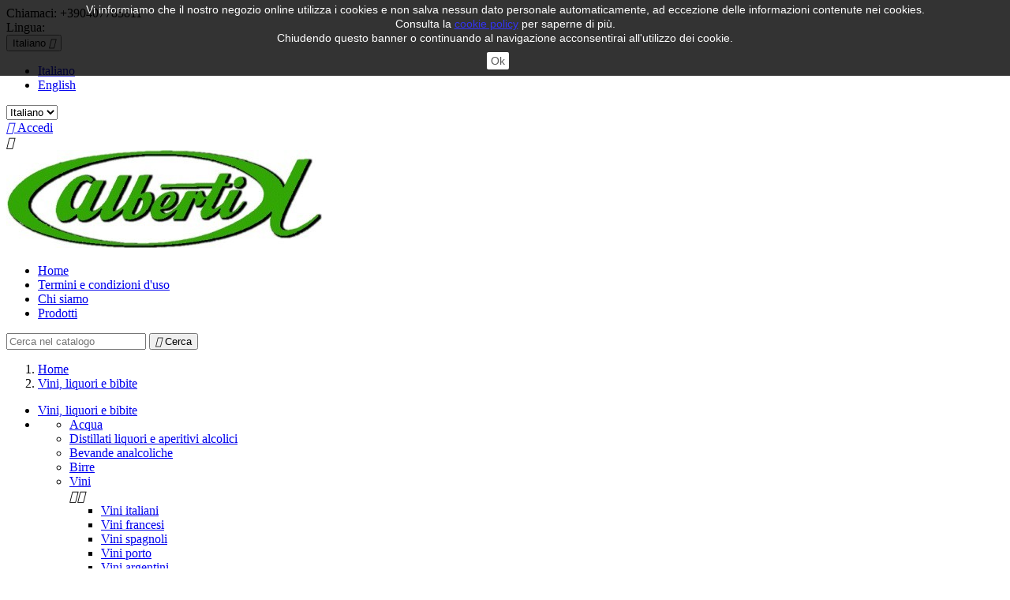

--- FILE ---
content_type: text/html; charset=utf-8
request_url: https://alberti.it/it/236-vini-liquori-e-bibite
body_size: 19741
content:
<!doctype html>
<html lang="it">

  <head>
    
      
  <meta charset="utf-8">


  <meta http-equiv="x-ua-compatible" content="ie=edge">



  <title>Vini, liquori e bibite </title>
  <meta name="description" content="">
  <meta name="keywords" content="">
        <link rel="canonical" href="https://alberti.it/it/236-vini-liquori-e-bibite">
  


  <meta name="viewport" content="width=device-width, initial-scale=1">



  <link rel="icon" type="image/vnd.microsoft.icon" href="/img/favicon.ico?1522249008">
  <link rel="shortcut icon" type="image/x-icon" href="/img/favicon.ico?1522249008">



    <link rel="stylesheet" href="https://alberti.it/themes/classic/assets/css/theme.css" type="text/css" media="all">
  <link rel="stylesheet" href="https://alberti.it/js/jquery/ui/themes/base/minified/jquery-ui.min.css" type="text/css" media="all">
  <link rel="stylesheet" href="https://alberti.it/js/jquery/ui/themes/base/minified/jquery.ui.theme.min.css" type="text/css" media="all">
  <link rel="stylesheet" href="https://alberti.it/modules/ps_imageslider/css/homeslider.css" type="text/css" media="all">
  <link rel="stylesheet" href="https://alberti.it/themes/classic/assets/css/custom.css" type="text/css" media="all">




  

  <script type="text/javascript">
        var prestashop = {"cart":{"products":[],"totals":{"total":{"type":"total","label":"Totale","amount":0,"value":"0,00\u00a0\u20ac"},"total_including_tax":{"type":"total","label":"Totale","amount":0,"value":"0,00\u00a0\u20ac"},"total_excluding_tax":{"type":"total","label":"Totale (tasse escl.)","amount":0,"value":"0,00\u00a0\u20ac"}},"subtotals":{"products":{"type":"products","label":"Totale parziale","amount":0,"value":"0,00\u00a0\u20ac"},"discounts":null,"shipping":{"type":"shipping","label":"Spedizione","amount":0,"value":"Non incluse"},"tax":null},"products_count":0,"summary_string":"0 articoli","labels":{"tax_short":" ","tax_long":"(Iva inclusa)"},"id_address_delivery":0,"id_address_invoice":0,"is_virtual":false,"vouchers":{"allowed":0,"added":[]},"discounts":[],"minimalPurchase":0,"minimalPurchaseRequired":""},"currency":{"name":"Euro","iso_code":"EUR","iso_code_num":"978","sign":"\u20ac"},"customer":{"lastname":null,"firstname":null,"email":null,"last_passwd_gen":null,"birthday":null,"newsletter":null,"newsletter_date_add":null,"ip_registration_newsletter":null,"optin":null,"website":null,"company":null,"siret":null,"ape":null,"outstanding_allow_amount":0,"max_payment_days":0,"note":null,"is_guest":0,"id_shop":null,"id_shop_group":null,"id_default_group":1,"date_add":null,"date_upd":null,"reset_password_token":null,"reset_password_validity":null,"id":null,"is_logged":false,"gender":{"type":null,"name":null,"id":null},"risk":{"name":null,"color":null,"percent":null,"id":null},"addresses":[]},"language":{"name":"Italiano (Italian)","iso_code":"it","locale":"it-IT","language_code":"it","is_rtl":"0","date_format_lite":"d\/m\/Y","date_format_full":"d\/m\/Y H:i:s","id":1},"page":{"title":"","canonical":"https:\/\/alberti.it\/it\/236-vini-liquori-e-bibite","meta":{"title":"Vini, liquori e bibite ","description":"","keywords":"","robots":"index"},"page_name":"category","body_classes":{"lang-it":true,"lang-rtl":false,"country-IT":true,"currency-EUR":true,"layout-left-column":true,"page-category":true,"tax-display-enabled":true,"category-id-236":true,"category-Vini, liquori e bibite ":true,"category-id-parent-2":true,"category-depth-level-2":true},"admin_notifications":[]},"shop":{"name":"Alberti S.r.l.","email":"alberti@alberti.it","registration_number":"123123","long":false,"lat":false,"logo":"\/img\/alberti-srl-logo-1518802634.jpg","stores_icon":"\/img\/logo_stores.png","favicon":"\/img\/favicon.ico","favicon_update_time":"1522249008","address":{"formatted":"Alberti S.r.l.<br>Punto Franco Nuovo Mag. 57<br>Trieste<br>Italia","address1":"Punto Franco Nuovo Mag. 57","address2":"","postcode":"34123","city":"Trieste","state":"Trieste","country":"Italia"},"phone":"+390407785811","fax":"+390407785850"},"urls":{"base_url":"https:\/\/alberti.it\/","current_url":"https:\/\/alberti.it\/it\/236-vini-liquori-e-bibite","shop_domain_url":"https:\/\/alberti.it","img_ps_url":"https:\/\/alberti.it\/img\/","img_cat_url":"https:\/\/alberti.it\/img\/c\/","img_lang_url":"https:\/\/alberti.it\/img\/l\/","img_prod_url":"https:\/\/alberti.it\/img\/p\/","img_manu_url":"https:\/\/alberti.it\/img\/m\/","img_sup_url":"https:\/\/alberti.it\/img\/su\/","img_ship_url":"https:\/\/alberti.it\/img\/s\/","img_store_url":"https:\/\/alberti.it\/img\/st\/","img_col_url":"https:\/\/alberti.it\/img\/co\/","img_url":"https:\/\/alberti.it\/themes\/classic\/assets\/img\/","css_url":"https:\/\/alberti.it\/themes\/classic\/assets\/css\/","js_url":"https:\/\/alberti.it\/themes\/classic\/assets\/js\/","pic_url":"https:\/\/alberti.it\/upload\/","pages":{"address":"https:\/\/alberti.it\/it\/indirizzo","addresses":"https:\/\/alberti.it\/it\/indirizzi","authentication":"https:\/\/alberti.it\/it\/login","cart":"https:\/\/alberti.it\/it\/carrello","category":"https:\/\/alberti.it\/it\/index.php?controller=category","cms":"https:\/\/alberti.it\/it\/index.php?controller=cms","contact":"https:\/\/alberti.it\/it\/contattaci","discount":"https:\/\/alberti.it\/it\/buoni-sconto","guest_tracking":"https:\/\/alberti.it\/it\/tracciatura-ospite","history":"https:\/\/alberti.it\/it\/cronologia-ordini","identity":"https:\/\/alberti.it\/it\/dati-personali","index":"https:\/\/alberti.it\/it\/","my_account":"https:\/\/alberti.it\/it\/account","order_confirmation":"https:\/\/alberti.it\/it\/conferma-ordine","order_detail":"https:\/\/alberti.it\/it\/index.php?controller=order-detail","order_follow":"https:\/\/alberti.it\/it\/segui-ordine","order":"https:\/\/alberti.it\/it\/ordine","order_return":"https:\/\/alberti.it\/it\/index.php?controller=order-return","order_slip":"https:\/\/alberti.it\/it\/buono-ordine","pagenotfound":"https:\/\/alberti.it\/it\/pagina-non-trovata","password":"https:\/\/alberti.it\/it\/recupero-password","pdf_invoice":"https:\/\/alberti.it\/it\/index.php?controller=pdf-invoice","pdf_order_return":"https:\/\/alberti.it\/it\/index.php?controller=pdf-order-return","pdf_order_slip":"https:\/\/alberti.it\/it\/index.php?controller=pdf-order-slip","prices_drop":"https:\/\/alberti.it\/it\/offerte","product":"https:\/\/alberti.it\/it\/index.php?controller=product","search":"https:\/\/alberti.it\/it\/ricerca","sitemap":"https:\/\/alberti.it\/it\/Mappa del sito","stores":"https:\/\/alberti.it\/it\/negozi","supplier":"https:\/\/alberti.it\/it\/fornitori","register":"https:\/\/alberti.it\/it\/login?create_account=1","order_login":"https:\/\/alberti.it\/it\/ordine?login=1"},"theme_assets":"\/themes\/classic\/assets\/","actions":{"logout":"https:\/\/alberti.it\/it\/?mylogout="}},"configuration":{"display_taxes_label":true,"low_quantity_threshold":3,"is_b2b":false,"is_catalog":true,"show_prices":false,"opt_in":{"partner":false},"quantity_discount":{"type":"discount","label":"Sconto"},"voucher_enabled":0,"return_enabled":0,"number_of_days_for_return":14},"field_required":[],"breadcrumb":{"links":[{"title":"Home","url":"https:\/\/alberti.it\/it\/"},{"title":"Vini, liquori e bibite ","url":"https:\/\/alberti.it\/it\/236-vini-liquori-e-bibite"}],"count":2},"link":{"protocol_link":"https:\/\/","protocol_content":"https:\/\/"},"time":1768725064,"static_token":"b743ea72472016a665bc8178710df001","token":"df267f36afeea8ff1fa694c2dcc016ee"};
      </script>



  



    
  </head>

  <body id="category" class="lang-it country-it currency-eur layout-left-column page-category tax-display-enabled category-id-236 category-vini-liquori-e-bibite- category-id-parent-2 category-depth-level-2">

    
      
    

    <main>
      
              

      <header id="header">
        
          
  <div class="header-banner">
    
  </div>



  <nav class="header-nav">
    <div class="container">
        <div class="row">
          <div class="hidden-sm-down">
            <div class="col-md-4 col-xs-12">
              <div id="_desktop_contact_link">
  <div id="contact-link">
          
      Chiamaci: <span>+390407785811</span>
      </div>
</div>

            </div>
            <div class="col-md-8 right-nav">
                <div id="_desktop_language_selector">
  <div class="language-selector-wrapper">
    <span id="language-selector-label" class="hidden-md-up">Lingua:</span>
    <div class="language-selector dropdown js-dropdown">
      <button data-toggle="dropdown" class="hidden-sm-down btn-unstyle" aria-haspopup="true" aria-expanded="false" aria-label="Elenco a cascata lingue">
        <span class="expand-more">Italiano</span>
        <i class="material-icons expand-more">&#xE5C5;</i>
      </button>
      <ul class="dropdown-menu hidden-sm-down" aria-labelledby="language-selector-label">
                  <li  class="current" >
            <a href="https://alberti.it/it/236-vini-liquori-e-bibite" class="dropdown-item">Italiano</a>
          </li>
                  <li >
            <a href="https://alberti.it/en/236-wines-liqueurs-and-drinks" class="dropdown-item">English</a>
          </li>
              </ul>
      <select class="link hidden-md-up" aria-labelledby="language-selector-label">
                  <option value="https://alberti.it/it/236-vini-liquori-e-bibite" selected="selected">Italiano</option>
                  <option value="https://alberti.it/en/236-wines-liqueurs-and-drinks">English</option>
              </select>
    </div>
  </div>
</div>
<div id="_desktop_user_info">
  <div class="user-info">
          <a
        href="https://alberti.it/it/account"
        title="Accedi al tuo account cliente"
        rel="nofollow"
      >
        <i class="material-icons">&#xE7FF;</i>
        <span class="hidden-sm-down">Accedi</span>
      </a>
      </div>
</div>

            </div>
          </div>
          <div class="hidden-md-up text-sm-center mobile">
            <div class="float-xs-left" id="menu-icon">
              <i class="material-icons d-inline">&#xE5D2;</i>
            </div>
            <div class="float-xs-right" id="_mobile_cart"></div>
            <div class="float-xs-right" id="_mobile_user_info"></div>
            <div class="top-logo" id="_mobile_logo"></div>
            <div class="clearfix"></div>
          </div>
        </div>
    </div>
  </nav>



  <div class="header-top">
    <div class="container">
       <div class="row">
        <div class="col-md-2 hidden-sm-down" id="_desktop_logo">
          <a href="https://alberti.it/">
            <img class="logo img-responsive" src="/img/alberti-srl-logo-1518802634.jpg" alt="Alberti S.r.l.">
          </a>
        </div>
        <div class="col-md-10 col-sm-12 position-static">
          <div class="row">
            

<div class="menu col-lg-8 col-md-7 js-top-menu position-static hidden-sm-down" id="_desktop_top_menu">
              <ul class="top-menu" id="top-menu" data-depth="0">
                    <li class="link" id="lnk-home">
                          <a
                class="dropdown-item"
                href="http://alberti.it" data-depth="0"
                              >
                                Home
              </a>
                          </li>
                    <li class="cms-page" id="cms-page-3">
                          <a
                class="dropdown-item"
                href="https://alberti.it/it/content/3-termini-e-condizioni-di-uso" data-depth="0"
                              >
                                Termini e condizioni d&#039;uso
              </a>
                          </li>
                    <li class="cms-page" id="cms-page-4">
                          <a
                class="dropdown-item"
                href="https://alberti.it/it/content/4-chi-siamo" data-depth="0"
                              >
                                Chi siamo
              </a>
                          </li>
                    <li class="link" id="lnk-prodotti">
                          <a
                class="dropdown-item"
                href="http://alberti.it/it/2-home" data-depth="0"
                              >
                                Prodotti
              </a>
                          </li>
              </ul>
    
    <div class="clearfix"></div>
</div>
<!-- Block search module TOP -->
<div id="search_widget" class="col-lg-4 col-md-5 col-sm-12 search-widget" data-search-controller-url="//alberti.it/it/ricerca">
	<form method="get" action="//alberti.it/it/ricerca">
		<input type="hidden" name="controller" value="search">
		<input type="text" name="s" value="" placeholder="Cerca nel catalogo" aria-label="Cerca">
		<button type="submit">
			<i class="material-icons search">&#xE8B6;</i>
      <span class="hidden-xl-down">Cerca</span>
		</button>
	</form>
</div>
<!-- /Block search module TOP -->

            <div class="clearfix"></div>
          </div>
        </div>
      </div>
      <div id="mobile_top_menu_wrapper" class="row hidden-md-up" style="display:none;">
        <div class="js-top-menu mobile" id="_mobile_top_menu"></div>
        <div class="js-top-menu-bottom">
          <div id="_mobile_currency_selector"></div>
          <div id="_mobile_language_selector"></div>
          <div id="_mobile_contact_link"></div>
        </div>
      </div>
    </div>
  </div>
  

        
      </header>

      
        
<aside id="notifications">
  <div class="container">
    
    
    
      </div>
</aside>
      

      <section id="wrapper">
        
        <div class="container">
          
            <nav data-depth="2" class="breadcrumb hidden-sm-down">
  <ol itemscope itemtype="http://schema.org/BreadcrumbList">
          
        <li itemprop="itemListElement" itemscope itemtype="http://schema.org/ListItem">
          <a itemprop="item" href="https://alberti.it/it/">
            <span itemprop="name">Home</span>
          </a>
          <meta itemprop="position" content="1">
        </li>
      
          
        <li itemprop="itemListElement" itemscope itemtype="http://schema.org/ListItem">
          <a itemprop="item" href="https://alberti.it/it/236-vini-liquori-e-bibite">
            <span itemprop="name">Vini, liquori e bibite </span>
          </a>
          <meta itemprop="position" content="2">
        </li>
      
      </ol>
</nav>
          

          
            <div id="left-column" class="col-xs-12 col-sm-4 col-md-3">
                              


<div class="block-categories hidden-sm-down">
  <ul class="category-top-menu">
    <li><a class="text-uppercase h6" href="https://alberti.it/it/236-vini-liquori-e-bibite">Vini, liquori e bibite </a></li>
    <li>  <ul class="category-sub-menu"><li data-depth="0"><a href="https://alberti.it/it/237-acqua">Acqua</a></li><li data-depth="0"><a href="https://alberti.it/it/247-distillati-liquori-e-aperitivi-alcolici">Distillati liquori e aperitivi alcolici </a></li><li data-depth="0"><a href="https://alberti.it/it/248-bevande-analcoliche">Bevande analcoliche</a></li><li data-depth="0"><a href="https://alberti.it/it/249-birre">Birre </a></li><li data-depth="0"><a href="https://alberti.it/it/250-vini">Vini</a><div class="navbar-toggler collapse-icons" data-toggle="collapse" data-target="#exCollapsingNavbar250"><i class="material-icons add">&#xE145;</i><i class="material-icons remove">&#xE15B;</i></div><div class="collapse" id="exCollapsingNavbar250">  <ul class="category-sub-menu"><li data-depth="1"><a class="category-sub-link" href="https://alberti.it/it/337-vini-italiani">Vini italiani</a></li><li data-depth="1"><a class="category-sub-link" href="https://alberti.it/it/338-vini-francesi">Vini francesi</a></li><li data-depth="1"><a class="category-sub-link" href="https://alberti.it/it/339-vini-spagnoli">Vini spagnoli</a></li><li data-depth="1"><a class="category-sub-link" href="https://alberti.it/it/340-vini-porto">Vini porto</a></li><li data-depth="1"><a class="category-sub-link" href="https://alberti.it/it/341-vini-argentini">Vini argentini</a></li><li data-depth="1"><a class="category-sub-link" href="https://alberti.it/it/342-vini-californiani">Vini californiani</a></li><li data-depth="1"><a class="category-sub-link" href="https://alberti.it/it/343-vini-neozelandesi">Vini neozelandesi</a></li><li data-depth="1"><a class="category-sub-link" href="https://alberti.it/it/344-vini-sloveni">Vini sloveni</a></li><li data-depth="1"><a class="category-sub-link" href="https://alberti.it/it/345-vini-sudafricani">Vini sudafricani</a></li><li data-depth="1"><a class="category-sub-link" href="https://alberti.it/it/346-vini-svizzeri">Vini svizzeri</a></li><li data-depth="1"><a class="category-sub-link" href="https://alberti.it/it/347-vini-tedeschi">Vini tedeschi</a></li><li data-depth="1"><a class="category-sub-link" href="https://alberti.it/it/348-vini-ungheresi">Vini ungheresi</a></li><li data-depth="1"><a class="category-sub-link" href="https://alberti.it/it/349-vini-australiani">Vini australiani</a></li><li data-depth="1"><a class="category-sub-link" href="https://alberti.it/it/371-vini-turchia">Vini Turchia</a></li></ul></div></li><li data-depth="0"><a href="https://alberti.it/it/306-spumante">Spumante</a></li><li data-depth="0"><a href="https://alberti.it/it/307-champagne">Champagne</a></li><li data-depth="0"><a href="https://alberti.it/it/308-whisky">Whisky</a><div class="navbar-toggler collapse-icons" data-toggle="collapse" data-target="#exCollapsingNavbar308"><i class="material-icons add">&#xE145;</i><i class="material-icons remove">&#xE15B;</i></div><div class="collapse" id="exCollapsingNavbar308">  <ul class="category-sub-menu"><li data-depth="1"><a class="category-sub-link" href="https://alberti.it/it/320-whisky-scozzese">Whisky scozzese</a></li><li data-depth="1"><a class="category-sub-link" href="https://alberti.it/it/321-whisky-irlandese">Whisky irlandese</a></li><li data-depth="1"><a class="category-sub-link" href="https://alberti.it/it/323-whisky-giapponese">Whisky giapponese</a></li><li data-depth="1"><a class="category-sub-link" href="https://alberti.it/it/324-whisky-canadese">Whisky canadese</a></li><li data-depth="1"><a class="category-sub-link" href="https://alberti.it/it/325-whisky-americano">Whisky americano</a></li></ul></div></li><li data-depth="0"><a href="https://alberti.it/it/310-rum">Rum</a></li><li data-depth="0"><a href="https://alberti.it/it/311-vodka">Vodka</a></li><li data-depth="0"><a href="https://alberti.it/it/312-gin">Gin</a></li><li data-depth="0"><a href="https://alberti.it/it/313-cognac">Cognac</a></li><li data-depth="0"><a href="https://alberti.it/it/314-grappa">Grappa</a></li><li data-depth="0"><a href="https://alberti.it/it/315-tequila">Tequila</a></li><li data-depth="0"><a href="https://alberti.it/it/326-brandy">Brandy</a></li><li data-depth="0"><a href="https://alberti.it/it/327-armagnac">Armagnac</a></li><li data-depth="0"><a href="https://alberti.it/it/336-amaro">Amaro</a></li><li data-depth="0"><a href="https://alberti.it/it/376-birre-artigianali">Birre Artigianali</a></li></ul></li>
  </ul>
</div>
<div id="search_filters_wrapper" class="hidden-sm-down">
  <div id="search_filter_controls" class="hidden-md-up">
      <span id="_mobile_search_filters_clear_all"></span>
      <button class="btn btn-secondary ok">
        <i class="material-icons">&#xE876;</i>
        OK
      </button>
  </div>
    <div id="search_filters">
    <span style="display:none;"></span>

    
      <h4 class="text-uppercase h6 hidden-sm-down">Filtra per</h4>
    

    
      <div id="_desktop_search_filters_clear_all" class="hidden-sm-down clear-all-wrapper">
        <button data-search-url="https://alberti.it/it/236-vini-liquori-e-bibite" class="btn btn-tertiary js-search-filters-clear-all">
          <i class="material-icons">&#xE14C;</i>
          Cancella tutto
        </button>
      </div>
    

                                      <section class="facet clearfix">
          <h1 class="h6 facet-title hidden-sm-down">Marca</h1>
                                                                                                                                                                                                                                                                                                                                                                                                                                                                                                                                                                                                                                                                                                                                                                                                                                                                                                                                                                                                                                                                                                                                                                                                                                                                                                                                                                                                                                                                                                                                                                                                                                                                                                                                                                                                                                                                                                                                                                                                                                                                                                                                                                                                                                                                                                                                                                                                                                                                                                                                                                                                                                                                                                                                                                                                                                                                                                                                                                                                                                                                                                                                                                                                                                                                                                                                                                                                                                                                                                                                                                                                                                                                                                                                                                                                                                                                                                                                                                                                                                                                                                                                                                                                                                                                                                                                                                                                                                                                                                                                                                                                                                                                                                                                                                                                                                                                                                                                                                                                                                                                                                                                                                                                                                                                                                                                                                                                                                                                                                                                                                                                                                                                                                                                                                                                                                                                                                                                                                                                                                            <div class="title hidden-md-up" data-target="#facet_75422" data-toggle="collapse">
            <h1 class="h6 facet-title">Marca</h1>
            <span class="float-xs-right">
              <span class="navbar-toggler collapse-icons">
                <i class="material-icons add">&#xE313;</i>
                <i class="material-icons remove">&#xE316;</i>
              </span>
            </span>
          </div>

          
            
              <ul id="facet_75422" class="collapse">
                                                      <li>
                      <label class="facet-label" for="facet_input_75422_0">
                                                  <span class="custom-checkbox">
                            <input
                              id="facet_input_75422_0"
                              data-search-url="https://alberti.it/it/236-vini-liquori-e-bibite?q=Marca-32+Via+dei+Birrai"
                              type="checkbox"
                                                          >
                                                          <span  class="ps-shown-by-js" ><i class="material-icons checkbox-checked">&#xE5CA;</i></span>
                                                      </span>
                        
                        <a
                          href="https://alberti.it/it/236-vini-liquori-e-bibite?q=Marca-32+Via+dei+Birrai"
                          class="_gray-darker search-link js-search-link"
                          rel="nofollow"
                        >
                          32 Via dei Birrai
                                                      <span class="magnitude">(8)</span>
                                                  </a>
                      </label>
                    </li>
                                                                        <li>
                      <label class="facet-label" for="facet_input_75422_1">
                                                  <span class="custom-checkbox">
                            <input
                              id="facet_input_75422_1"
                              data-search-url="https://alberti.it/it/236-vini-liquori-e-bibite?q=Marca-Aberlour"
                              type="checkbox"
                                                          >
                                                          <span  class="ps-shown-by-js" ><i class="material-icons checkbox-checked">&#xE5CA;</i></span>
                                                      </span>
                        
                        <a
                          href="https://alberti.it/it/236-vini-liquori-e-bibite?q=Marca-Aberlour"
                          class="_gray-darker search-link js-search-link"
                          rel="nofollow"
                        >
                          Aberlour
                                                      <span class="magnitude">(1)</span>
                                                  </a>
                      </label>
                    </li>
                                                                        <li>
                      <label class="facet-label" for="facet_input_75422_2">
                                                  <span class="custom-checkbox">
                            <input
                              id="facet_input_75422_2"
                              data-search-url="https://alberti.it/it/236-vini-liquori-e-bibite?q=Marca-Absolut"
                              type="checkbox"
                                                          >
                                                          <span  class="ps-shown-by-js" ><i class="material-icons checkbox-checked">&#xE5CA;</i></span>
                                                      </span>
                        
                        <a
                          href="https://alberti.it/it/236-vini-liquori-e-bibite?q=Marca-Absolut"
                          class="_gray-darker search-link js-search-link"
                          rel="nofollow"
                        >
                          Absolut
                                                      <span class="magnitude">(4)</span>
                                                  </a>
                      </label>
                    </li>
                                                                        <li>
                      <label class="facet-label" for="facet_input_75422_3">
                                                  <span class="custom-checkbox">
                            <input
                              id="facet_input_75422_3"
                              data-search-url="https://alberti.it/it/236-vini-liquori-e-bibite?q=Marca-Amaro+Lucano"
                              type="checkbox"
                                                          >
                                                          <span  class="ps-shown-by-js" ><i class="material-icons checkbox-checked">&#xE5CA;</i></span>
                                                      </span>
                        
                        <a
                          href="https://alberti.it/it/236-vini-liquori-e-bibite?q=Marca-Amaro+Lucano"
                          class="_gray-darker search-link js-search-link"
                          rel="nofollow"
                        >
                          Amaro Lucano
                                                      <span class="magnitude">(1)</span>
                                                  </a>
                      </label>
                    </li>
                                                                        <li>
                      <label class="facet-label" for="facet_input_75422_4">
                                                  <span class="custom-checkbox">
                            <input
                              id="facet_input_75422_4"
                              data-search-url="https://alberti.it/it/236-vini-liquori-e-bibite?q=Marca-Aneri"
                              type="checkbox"
                                                          >
                                                          <span  class="ps-shown-by-js" ><i class="material-icons checkbox-checked">&#xE5CA;</i></span>
                                                      </span>
                        
                        <a
                          href="https://alberti.it/it/236-vini-liquori-e-bibite?q=Marca-Aneri"
                          class="_gray-darker search-link js-search-link"
                          rel="nofollow"
                        >
                          Aneri
                                                      <span class="magnitude">(2)</span>
                                                  </a>
                      </label>
                    </li>
                                                                        <li>
                      <label class="facet-label" for="facet_input_75422_5">
                                                  <span class="custom-checkbox">
                            <input
                              id="facet_input_75422_5"
                              data-search-url="https://alberti.it/it/236-vini-liquori-e-bibite?q=Marca-Ardbeg"
                              type="checkbox"
                                                          >
                                                          <span  class="ps-shown-by-js" ><i class="material-icons checkbox-checked">&#xE5CA;</i></span>
                                                      </span>
                        
                        <a
                          href="https://alberti.it/it/236-vini-liquori-e-bibite?q=Marca-Ardbeg"
                          class="_gray-darker search-link js-search-link"
                          rel="nofollow"
                        >
                          Ardbeg
                                                      <span class="magnitude">(3)</span>
                                                  </a>
                      </label>
                    </li>
                                                                        <li>
                      <label class="facet-label" for="facet_input_75422_6">
                                                  <span class="custom-checkbox">
                            <input
                              id="facet_input_75422_6"
                              data-search-url="https://alberti.it/it/236-vini-liquori-e-bibite?q=Marca-Argiolas"
                              type="checkbox"
                                                          >
                                                          <span  class="ps-shown-by-js" ><i class="material-icons checkbox-checked">&#xE5CA;</i></span>
                                                      </span>
                        
                        <a
                          href="https://alberti.it/it/236-vini-liquori-e-bibite?q=Marca-Argiolas"
                          class="_gray-darker search-link js-search-link"
                          rel="nofollow"
                        >
                          Argiolas
                                                      <span class="magnitude">(6)</span>
                                                  </a>
                      </label>
                    </li>
                                                                        <li>
                      <label class="facet-label" for="facet_input_75422_7">
                                                  <span class="custom-checkbox">
                            <input
                              id="facet_input_75422_7"
                              data-search-url="https://alberti.it/it/236-vini-liquori-e-bibite?q=Marca-Arthur+Bell+%26+Sons"
                              type="checkbox"
                                                          >
                                                          <span  class="ps-shown-by-js" ><i class="material-icons checkbox-checked">&#xE5CA;</i></span>
                                                      </span>
                        
                        <a
                          href="https://alberti.it/it/236-vini-liquori-e-bibite?q=Marca-Arthur+Bell+%26+Sons"
                          class="_gray-darker search-link js-search-link"
                          rel="nofollow"
                        >
                          Arthur Bell &amp; Sons
                                                      <span class="magnitude">(1)</span>
                                                  </a>
                      </label>
                    </li>
                                                                        <li>
                      <label class="facet-label" for="facet_input_75422_8">
                                                  <span class="custom-checkbox">
                            <input
                              id="facet_input_75422_8"
                              data-search-url="https://alberti.it/it/236-vini-liquori-e-bibite?q=Marca-Averna"
                              type="checkbox"
                                                          >
                                                          <span  class="ps-shown-by-js" ><i class="material-icons checkbox-checked">&#xE5CA;</i></span>
                                                      </span>
                        
                        <a
                          href="https://alberti.it/it/236-vini-liquori-e-bibite?q=Marca-Averna"
                          class="_gray-darker search-link js-search-link"
                          rel="nofollow"
                        >
                          Averna
                                                      <span class="magnitude">(1)</span>
                                                  </a>
                      </label>
                    </li>
                                                                        <li>
                      <label class="facet-label" for="facet_input_75422_9">
                                                  <span class="custom-checkbox">
                            <input
                              id="facet_input_75422_9"
                              data-search-url="https://alberti.it/it/236-vini-liquori-e-bibite?q=Marca-Azienda+Agricola+Luretta"
                              type="checkbox"
                                                          >
                                                          <span  class="ps-shown-by-js" ><i class="material-icons checkbox-checked">&#xE5CA;</i></span>
                                                      </span>
                        
                        <a
                          href="https://alberti.it/it/236-vini-liquori-e-bibite?q=Marca-Azienda+Agricola+Luretta"
                          class="_gray-darker search-link js-search-link"
                          rel="nofollow"
                        >
                          Azienda Agricola Luretta
                                                      <span class="magnitude">(1)</span>
                                                  </a>
                      </label>
                    </li>
                                                                        <li>
                      <label class="facet-label" for="facet_input_75422_10">
                                                  <span class="custom-checkbox">
                            <input
                              id="facet_input_75422_10"
                              data-search-url="https://alberti.it/it/236-vini-liquori-e-bibite?q=Marca-B+and+B"
                              type="checkbox"
                                                          >
                                                          <span  class="ps-shown-by-js" ><i class="material-icons checkbox-checked">&#xE5CA;</i></span>
                                                      </span>
                        
                        <a
                          href="https://alberti.it/it/236-vini-liquori-e-bibite?q=Marca-B+and+B"
                          class="_gray-darker search-link js-search-link"
                          rel="nofollow"
                        >
                          B and B
                                                      <span class="magnitude">(1)</span>
                                                  </a>
                      </label>
                    </li>
                                                                        <li>
                      <label class="facet-label" for="facet_input_75422_11">
                                                  <span class="custom-checkbox">
                            <input
                              id="facet_input_75422_11"
                              data-search-url="https://alberti.it/it/236-vini-liquori-e-bibite?q=Marca-Bacardi"
                              type="checkbox"
                                                          >
                                                          <span  class="ps-shown-by-js" ><i class="material-icons checkbox-checked">&#xE5CA;</i></span>
                                                      </span>
                        
                        <a
                          href="https://alberti.it/it/236-vini-liquori-e-bibite?q=Marca-Bacardi"
                          class="_gray-darker search-link js-search-link"
                          rel="nofollow"
                        >
                          Bacardi
                                                      <span class="magnitude">(4)</span>
                                                  </a>
                      </label>
                    </li>
                                                                        <li>
                      <label class="facet-label" for="facet_input_75422_12">
                                                  <span class="custom-checkbox">
                            <input
                              id="facet_input_75422_12"
                              data-search-url="https://alberti.it/it/236-vini-liquori-e-bibite?q=Marca-Bailey%27s"
                              type="checkbox"
                                                          >
                                                          <span  class="ps-shown-by-js" ><i class="material-icons checkbox-checked">&#xE5CA;</i></span>
                                                      </span>
                        
                        <a
                          href="https://alberti.it/it/236-vini-liquori-e-bibite?q=Marca-Bailey%27s"
                          class="_gray-darker search-link js-search-link"
                          rel="nofollow"
                        >
                          Bailey&#039;s
                                                      <span class="magnitude">(3)</span>
                                                  </a>
                      </label>
                    </li>
                                                                        <li>
                      <label class="facet-label" for="facet_input_75422_13">
                                                  <span class="custom-checkbox">
                            <input
                              id="facet_input_75422_13"
                              data-search-url="https://alberti.it/it/236-vini-liquori-e-bibite?q=Marca-Ballantine%27s"
                              type="checkbox"
                                                          >
                                                          <span  class="ps-shown-by-js" ><i class="material-icons checkbox-checked">&#xE5CA;</i></span>
                                                      </span>
                        
                        <a
                          href="https://alberti.it/it/236-vini-liquori-e-bibite?q=Marca-Ballantine%27s"
                          class="_gray-darker search-link js-search-link"
                          rel="nofollow"
                        >
                          Ballantine&#039;s
                                                      <span class="magnitude">(3)</span>
                                                  </a>
                      </label>
                    </li>
                                                                        <li>
                      <label class="facet-label" for="facet_input_75422_14">
                                                  <span class="custom-checkbox">
                            <input
                              id="facet_input_75422_14"
                              data-search-url="https://alberti.it/it/236-vini-liquori-e-bibite?q=Marca-Barbero"
                              type="checkbox"
                                                          >
                                                          <span  class="ps-shown-by-js" ><i class="material-icons checkbox-checked">&#xE5CA;</i></span>
                                                      </span>
                        
                        <a
                          href="https://alberti.it/it/236-vini-liquori-e-bibite?q=Marca-Barbero"
                          class="_gray-darker search-link js-search-link"
                          rel="nofollow"
                        >
                          Barbero
                                                      <span class="magnitude">(1)</span>
                                                  </a>
                      </label>
                    </li>
                                                                        <li>
                      <label class="facet-label" for="facet_input_75422_15">
                                                  <span class="custom-checkbox">
                            <input
                              id="facet_input_75422_15"
                              data-search-url="https://alberti.it/it/236-vini-liquori-e-bibite?q=Marca-Barbieri"
                              type="checkbox"
                                                          >
                                                          <span  class="ps-shown-by-js" ><i class="material-icons checkbox-checked">&#xE5CA;</i></span>
                                                      </span>
                        
                        <a
                          href="https://alberti.it/it/236-vini-liquori-e-bibite?q=Marca-Barbieri"
                          class="_gray-darker search-link js-search-link"
                          rel="nofollow"
                        >
                          Barbieri
                                                      <span class="magnitude">(1)</span>
                                                  </a>
                      </label>
                    </li>
                                                                        <li>
                      <label class="facet-label" for="facet_input_75422_16">
                                                  <span class="custom-checkbox">
                            <input
                              id="facet_input_75422_16"
                              data-search-url="https://alberti.it/it/236-vini-liquori-e-bibite?q=Marca-Bastianich"
                              type="checkbox"
                                                          >
                                                          <span  class="ps-shown-by-js" ><i class="material-icons checkbox-checked">&#xE5CA;</i></span>
                                                      </span>
                        
                        <a
                          href="https://alberti.it/it/236-vini-liquori-e-bibite?q=Marca-Bastianich"
                          class="_gray-darker search-link js-search-link"
                          rel="nofollow"
                        >
                          Bastianich
                                                      <span class="magnitude">(4)</span>
                                                  </a>
                      </label>
                    </li>
                                                                        <li>
                      <label class="facet-label" for="facet_input_75422_17">
                                                  <span class="custom-checkbox">
                            <input
                              id="facet_input_75422_17"
                              data-search-url="https://alberti.it/it/236-vini-liquori-e-bibite?q=Marca-Beck%27s"
                              type="checkbox"
                                                          >
                                                          <span  class="ps-shown-by-js" ><i class="material-icons checkbox-checked">&#xE5CA;</i></span>
                                                      </span>
                        
                        <a
                          href="https://alberti.it/it/236-vini-liquori-e-bibite?q=Marca-Beck%27s"
                          class="_gray-darker search-link js-search-link"
                          rel="nofollow"
                        >
                          Beck&#039;s
                                                      <span class="magnitude">(1)</span>
                                                  </a>
                      </label>
                    </li>
                                                                        <li>
                      <label class="facet-label" for="facet_input_75422_18">
                                                  <span class="custom-checkbox">
                            <input
                              id="facet_input_75422_18"
                              data-search-url="https://alberti.it/it/236-vini-liquori-e-bibite?q=Marca-Beefeater"
                              type="checkbox"
                                                          >
                                                          <span  class="ps-shown-by-js" ><i class="material-icons checkbox-checked">&#xE5CA;</i></span>
                                                      </span>
                        
                        <a
                          href="https://alberti.it/it/236-vini-liquori-e-bibite?q=Marca-Beefeater"
                          class="_gray-darker search-link js-search-link"
                          rel="nofollow"
                        >
                          Beefeater
                                                      <span class="magnitude">(2)</span>
                                                  </a>
                      </label>
                    </li>
                                                                        <li>
                      <label class="facet-label" for="facet_input_75422_19">
                                                  <span class="custom-checkbox">
                            <input
                              id="facet_input_75422_19"
                              data-search-url="https://alberti.it/it/236-vini-liquori-e-bibite?q=Marca-Bisquit+Dubouch%C3%A9+et+Cie"
                              type="checkbox"
                                                          >
                                                          <span  class="ps-shown-by-js" ><i class="material-icons checkbox-checked">&#xE5CA;</i></span>
                                                      </span>
                        
                        <a
                          href="https://alberti.it/it/236-vini-liquori-e-bibite?q=Marca-Bisquit+Dubouch%C3%A9+et+Cie"
                          class="_gray-darker search-link js-search-link"
                          rel="nofollow"
                        >
                          Bisquit Dubouché et Cie
                                                      <span class="magnitude">(1)</span>
                                                  </a>
                      </label>
                    </li>
                                                                        <li>
                      <label class="facet-label" for="facet_input_75422_20">
                                                  <span class="custom-checkbox">
                            <input
                              id="facet_input_75422_20"
                              data-search-url="https://alberti.it/it/236-vini-liquori-e-bibite?q=Marca-Boario"
                              type="checkbox"
                                                          >
                                                          <span  class="ps-shown-by-js" ><i class="material-icons checkbox-checked">&#xE5CA;</i></span>
                                                      </span>
                        
                        <a
                          href="https://alberti.it/it/236-vini-liquori-e-bibite?q=Marca-Boario"
                          class="_gray-darker search-link js-search-link"
                          rel="nofollow"
                        >
                          Boario
                                                      <span class="magnitude">(1)</span>
                                                  </a>
                      </label>
                    </li>
                                                                        <li>
                      <label class="facet-label" for="facet_input_75422_21">
                                                  <span class="custom-checkbox">
                            <input
                              id="facet_input_75422_21"
                              data-search-url="https://alberti.it/it/236-vini-liquori-e-bibite?q=Marca-Bollinger"
                              type="checkbox"
                                                          >
                                                          <span  class="ps-shown-by-js" ><i class="material-icons checkbox-checked">&#xE5CA;</i></span>
                                                      </span>
                        
                        <a
                          href="https://alberti.it/it/236-vini-liquori-e-bibite?q=Marca-Bollinger"
                          class="_gray-darker search-link js-search-link"
                          rel="nofollow"
                        >
                          Bollinger
                                                      <span class="magnitude">(3)</span>
                                                  </a>
                      </label>
                    </li>
                                                                        <li>
                      <label class="facet-label" for="facet_input_75422_22">
                                                  <span class="custom-checkbox">
                            <input
                              id="facet_input_75422_22"
                              data-search-url="https://alberti.it/it/236-vini-liquori-e-bibite?q=Marca-Bols"
                              type="checkbox"
                                                          >
                                                          <span  class="ps-shown-by-js" ><i class="material-icons checkbox-checked">&#xE5CA;</i></span>
                                                      </span>
                        
                        <a
                          href="https://alberti.it/it/236-vini-liquori-e-bibite?q=Marca-Bols"
                          class="_gray-darker search-link js-search-link"
                          rel="nofollow"
                        >
                          Bols
                                                      <span class="magnitude">(3)</span>
                                                  </a>
                      </label>
                    </li>
                                                                        <li>
                      <label class="facet-label" for="facet_input_75422_23">
                                                  <span class="custom-checkbox">
                            <input
                              id="facet_input_75422_23"
                              data-search-url="https://alberti.it/it/236-vini-liquori-e-bibite?q=Marca-Bombay"
                              type="checkbox"
                                                          >
                                                          <span  class="ps-shown-by-js" ><i class="material-icons checkbox-checked">&#xE5CA;</i></span>
                                                      </span>
                        
                        <a
                          href="https://alberti.it/it/236-vini-liquori-e-bibite?q=Marca-Bombay"
                          class="_gray-darker search-link js-search-link"
                          rel="nofollow"
                        >
                          Bombay
                                                      <span class="magnitude">(1)</span>
                                                  </a>
                      </label>
                    </li>
                                                                        <li>
                      <label class="facet-label" for="facet_input_75422_24">
                                                  <span class="custom-checkbox">
                            <input
                              id="facet_input_75422_24"
                              data-search-url="https://alberti.it/it/236-vini-liquori-e-bibite?q=Marca-Bottega+SPA"
                              type="checkbox"
                                                          >
                                                          <span  class="ps-shown-by-js" ><i class="material-icons checkbox-checked">&#xE5CA;</i></span>
                                                      </span>
                        
                        <a
                          href="https://alberti.it/it/236-vini-liquori-e-bibite?q=Marca-Bottega+SPA"
                          class="_gray-darker search-link js-search-link"
                          rel="nofollow"
                        >
                          Bottega SPA
                                                      <span class="magnitude">(1)</span>
                                                  </a>
                      </label>
                    </li>
                                                                        <li>
                      <label class="facet-label" for="facet_input_75422_25">
                                                  <span class="custom-checkbox">
                            <input
                              id="facet_input_75422_25"
                              data-search-url="https://alberti.it/it/236-vini-liquori-e-bibite?q=Marca-Braulio"
                              type="checkbox"
                                                          >
                                                          <span  class="ps-shown-by-js" ><i class="material-icons checkbox-checked">&#xE5CA;</i></span>
                                                      </span>
                        
                        <a
                          href="https://alberti.it/it/236-vini-liquori-e-bibite?q=Marca-Braulio"
                          class="_gray-darker search-link js-search-link"
                          rel="nofollow"
                        >
                          Braulio
                                                      <span class="magnitude">(1)</span>
                                                  </a>
                      </label>
                    </li>
                                                                        <li>
                      <label class="facet-label" for="facet_input_75422_26">
                                                  <span class="custom-checkbox">
                            <input
                              id="facet_input_75422_26"
                              data-search-url="https://alberti.it/it/236-vini-liquori-e-bibite?q=Marca-Bulleit"
                              type="checkbox"
                                                          >
                                                          <span  class="ps-shown-by-js" ><i class="material-icons checkbox-checked">&#xE5CA;</i></span>
                                                      </span>
                        
                        <a
                          href="https://alberti.it/it/236-vini-liquori-e-bibite?q=Marca-Bulleit"
                          class="_gray-darker search-link js-search-link"
                          rel="nofollow"
                        >
                          Bulleit
                                                      <span class="magnitude">(1)</span>
                                                  </a>
                      </label>
                    </li>
                                                                        <li>
                      <label class="facet-label" for="facet_input_75422_27">
                                                  <span class="custom-checkbox">
                            <input
                              id="facet_input_75422_27"
                              data-search-url="https://alberti.it/it/236-vini-liquori-e-bibite?q=Marca-Bushmills"
                              type="checkbox"
                                                          >
                                                          <span  class="ps-shown-by-js" ><i class="material-icons checkbox-checked">&#xE5CA;</i></span>
                                                      </span>
                        
                        <a
                          href="https://alberti.it/it/236-vini-liquori-e-bibite?q=Marca-Bushmills"
                          class="_gray-darker search-link js-search-link"
                          rel="nofollow"
                        >
                          Bushmills
                                                      <span class="magnitude">(1)</span>
                                                  </a>
                      </label>
                    </li>
                                                                        <li>
                      <label class="facet-label" for="facet_input_75422_28">
                                                  <span class="custom-checkbox">
                            <input
                              id="facet_input_75422_28"
                              data-search-url="https://alberti.it/it/236-vini-liquori-e-bibite?q=Marca-Buton"
                              type="checkbox"
                                                          >
                                                          <span  class="ps-shown-by-js" ><i class="material-icons checkbox-checked">&#xE5CA;</i></span>
                                                      </span>
                        
                        <a
                          href="https://alberti.it/it/236-vini-liquori-e-bibite?q=Marca-Buton"
                          class="_gray-darker search-link js-search-link"
                          rel="nofollow"
                        >
                          Buton
                                                      <span class="magnitude">(1)</span>
                                                  </a>
                      </label>
                    </li>
                                                                        <li>
                      <label class="facet-label" for="facet_input_75422_29">
                                                  <span class="custom-checkbox">
                            <input
                              id="facet_input_75422_29"
                              data-search-url="https://alberti.it/it/236-vini-liquori-e-bibite?q=Marca-Ca%27+dei+Frati"
                              type="checkbox"
                                                          >
                                                          <span  class="ps-shown-by-js" ><i class="material-icons checkbox-checked">&#xE5CA;</i></span>
                                                      </span>
                        
                        <a
                          href="https://alberti.it/it/236-vini-liquori-e-bibite?q=Marca-Ca%27+dei+Frati"
                          class="_gray-darker search-link js-search-link"
                          rel="nofollow"
                        >
                          Ca&#039; dei Frati
                                                      <span class="magnitude">(5)</span>
                                                  </a>
                      </label>
                    </li>
                                                                        <li>
                      <label class="facet-label" for="facet_input_75422_30">
                                                  <span class="custom-checkbox">
                            <input
                              id="facet_input_75422_30"
                              data-search-url="https://alberti.it/it/236-vini-liquori-e-bibite?q=Marca-Caffo"
                              type="checkbox"
                                                          >
                                                          <span  class="ps-shown-by-js" ><i class="material-icons checkbox-checked">&#xE5CA;</i></span>
                                                      </span>
                        
                        <a
                          href="https://alberti.it/it/236-vini-liquori-e-bibite?q=Marca-Caffo"
                          class="_gray-darker search-link js-search-link"
                          rel="nofollow"
                        >
                          Caffo
                                                      <span class="magnitude">(1)</span>
                                                  </a>
                      </label>
                    </li>
                                                                        <li>
                      <label class="facet-label" for="facet_input_75422_31">
                                                  <span class="custom-checkbox">
                            <input
                              id="facet_input_75422_31"
                              data-search-url="https://alberti.it/it/236-vini-liquori-e-bibite?q=Marca-Camilucci"
                              type="checkbox"
                                                          >
                                                          <span  class="ps-shown-by-js" ><i class="material-icons checkbox-checked">&#xE5CA;</i></span>
                                                      </span>
                        
                        <a
                          href="https://alberti.it/it/236-vini-liquori-e-bibite?q=Marca-Camilucci"
                          class="_gray-darker search-link js-search-link"
                          rel="nofollow"
                        >
                          Camilucci
                                                      <span class="magnitude">(2)</span>
                                                  </a>
                      </label>
                    </li>
                                                                        <li>
                      <label class="facet-label" for="facet_input_75422_32">
                                                  <span class="custom-checkbox">
                            <input
                              id="facet_input_75422_32"
                              data-search-url="https://alberti.it/it/236-vini-liquori-e-bibite?q=Marca-Campari"
                              type="checkbox"
                                                          >
                                                          <span  class="ps-shown-by-js" ><i class="material-icons checkbox-checked">&#xE5CA;</i></span>
                                                      </span>
                        
                        <a
                          href="https://alberti.it/it/236-vini-liquori-e-bibite?q=Marca-Campari"
                          class="_gray-darker search-link js-search-link"
                          rel="nofollow"
                        >
                          Campari
                                                      <span class="magnitude">(4)</span>
                                                  </a>
                      </label>
                    </li>
                                                                        <li>
                      <label class="facet-label" for="facet_input_75422_33">
                                                  <span class="custom-checkbox">
                            <input
                              id="facet_input_75422_33"
                              data-search-url="https://alberti.it/it/236-vini-liquori-e-bibite?q=Marca-Canella"
                              type="checkbox"
                                                          >
                                                          <span  class="ps-shown-by-js" ><i class="material-icons checkbox-checked">&#xE5CA;</i></span>
                                                      </span>
                        
                        <a
                          href="https://alberti.it/it/236-vini-liquori-e-bibite?q=Marca-Canella"
                          class="_gray-darker search-link js-search-link"
                          rel="nofollow"
                        >
                          Canella
                                                      <span class="magnitude">(2)</span>
                                                  </a>
                      </label>
                    </li>
                                                                        <li>
                      <label class="facet-label" for="facet_input_75422_34">
                                                  <span class="custom-checkbox">
                            <input
                              id="facet_input_75422_34"
                              data-search-url="https://alberti.it/it/236-vini-liquori-e-bibite?q=Marca-Cantina+Gurboin"
                              type="checkbox"
                                                          >
                                                          <span  class="ps-shown-by-js" ><i class="material-icons checkbox-checked">&#xE5CA;</i></span>
                                                      </span>
                        
                        <a
                          href="https://alberti.it/it/236-vini-liquori-e-bibite?q=Marca-Cantina+Gurboin"
                          class="_gray-darker search-link js-search-link"
                          rel="nofollow"
                        >
                          Cantina Gurboin
                                                      <span class="magnitude">(2)</span>
                                                  </a>
                      </label>
                    </li>
                                                                        <li>
                      <label class="facet-label" for="facet_input_75422_35">
                                                  <span class="custom-checkbox">
                            <input
                              id="facet_input_75422_35"
                              data-search-url="https://alberti.it/it/236-vini-liquori-e-bibite?q=Marca-Cantina+Valle+Isarco"
                              type="checkbox"
                                                          >
                                                          <span  class="ps-shown-by-js" ><i class="material-icons checkbox-checked">&#xE5CA;</i></span>
                                                      </span>
                        
                        <a
                          href="https://alberti.it/it/236-vini-liquori-e-bibite?q=Marca-Cantina+Valle+Isarco"
                          class="_gray-darker search-link js-search-link"
                          rel="nofollow"
                        >
                          Cantina Valle Isarco
                                                      <span class="magnitude">(14)</span>
                                                  </a>
                      </label>
                    </li>
                                                                        <li>
                      <label class="facet-label" for="facet_input_75422_36">
                                                  <span class="custom-checkbox">
                            <input
                              id="facet_input_75422_36"
                              data-search-url="https://alberti.it/it/236-vini-liquori-e-bibite?q=Marca-Cantine+Due+Palme"
                              type="checkbox"
                                                          >
                                                          <span  class="ps-shown-by-js" ><i class="material-icons checkbox-checked">&#xE5CA;</i></span>
                                                      </span>
                        
                        <a
                          href="https://alberti.it/it/236-vini-liquori-e-bibite?q=Marca-Cantine+Due+Palme"
                          class="_gray-darker search-link js-search-link"
                          rel="nofollow"
                        >
                          Cantine Due Palme
                                                      <span class="magnitude">(22)</span>
                                                  </a>
                      </label>
                    </li>
                                                                        <li>
                      <label class="facet-label" for="facet_input_75422_37">
                                                  <span class="custom-checkbox">
                            <input
                              id="facet_input_75422_37"
                              data-search-url="https://alberti.it/it/236-vini-liquori-e-bibite?q=Marca-Cantine+Giuseppe+Bianchi"
                              type="checkbox"
                                                          >
                                                          <span  class="ps-shown-by-js" ><i class="material-icons checkbox-checked">&#xE5CA;</i></span>
                                                      </span>
                        
                        <a
                          href="https://alberti.it/it/236-vini-liquori-e-bibite?q=Marca-Cantine+Giuseppe+Bianchi"
                          class="_gray-darker search-link js-search-link"
                          rel="nofollow"
                        >
                          Cantine Giuseppe Bianchi
                                                      <span class="magnitude">(2)</span>
                                                  </a>
                      </label>
                    </li>
                                                                        <li>
                      <label class="facet-label" for="facet_input_75422_38">
                                                  <span class="custom-checkbox">
                            <input
                              id="facet_input_75422_38"
                              data-search-url="https://alberti.it/it/236-vini-liquori-e-bibite?q=Marca-Caol+Ila"
                              type="checkbox"
                                                          >
                                                          <span  class="ps-shown-by-js" ><i class="material-icons checkbox-checked">&#xE5CA;</i></span>
                                                      </span>
                        
                        <a
                          href="https://alberti.it/it/236-vini-liquori-e-bibite?q=Marca-Caol+Ila"
                          class="_gray-darker search-link js-search-link"
                          rel="nofollow"
                        >
                          Caol Ila
                                                      <span class="magnitude">(1)</span>
                                                  </a>
                      </label>
                    </li>
                                                                        <li>
                      <label class="facet-label" for="facet_input_75422_39">
                                                  <span class="custom-checkbox">
                            <input
                              id="facet_input_75422_39"
                              data-search-url="https://alberti.it/it/236-vini-liquori-e-bibite?q=Marca-Captain+Morgan"
                              type="checkbox"
                                                          >
                                                          <span  class="ps-shown-by-js" ><i class="material-icons checkbox-checked">&#xE5CA;</i></span>
                                                      </span>
                        
                        <a
                          href="https://alberti.it/it/236-vini-liquori-e-bibite?q=Marca-Captain+Morgan"
                          class="_gray-darker search-link js-search-link"
                          rel="nofollow"
                        >
                          Captain Morgan
                                                      <span class="magnitude">(3)</span>
                                                  </a>
                      </label>
                    </li>
                                                                        <li>
                      <label class="facet-label" for="facet_input_75422_40">
                                                  <span class="custom-checkbox">
                            <input
                              id="facet_input_75422_40"
                              data-search-url="https://alberti.it/it/236-vini-liquori-e-bibite?q=Marca-Cardenal+Mendoza"
                              type="checkbox"
                                                          >
                                                          <span  class="ps-shown-by-js" ><i class="material-icons checkbox-checked">&#xE5CA;</i></span>
                                                      </span>
                        
                        <a
                          href="https://alberti.it/it/236-vini-liquori-e-bibite?q=Marca-Cardenal+Mendoza"
                          class="_gray-darker search-link js-search-link"
                          rel="nofollow"
                        >
                          Cardenal Mendoza
                                                      <span class="magnitude">(1)</span>
                                                  </a>
                      </label>
                    </li>
                                                                        <li>
                      <label class="facet-label" for="facet_input_75422_41">
                                                  <span class="custom-checkbox">
                            <input
                              id="facet_input_75422_41"
                              data-search-url="https://alberti.it/it/236-vini-liquori-e-bibite?q=Marca-Carlsberg"
                              type="checkbox"
                                                          >
                                                          <span  class="ps-shown-by-js" ><i class="material-icons checkbox-checked">&#xE5CA;</i></span>
                                                      </span>
                        
                        <a
                          href="https://alberti.it/it/236-vini-liquori-e-bibite?q=Marca-Carlsberg"
                          class="_gray-darker search-link js-search-link"
                          rel="nofollow"
                        >
                          Carlsberg
                                                      <span class="magnitude">(1)</span>
                                                  </a>
                      </label>
                    </li>
                                                                        <li>
                      <label class="facet-label" for="facet_input_75422_42">
                                                  <span class="custom-checkbox">
                            <input
                              id="facet_input_75422_42"
                              data-search-url="https://alberti.it/it/236-vini-liquori-e-bibite?q=Marca-Casa+Brancaia"
                              type="checkbox"
                                                          >
                                                          <span  class="ps-shown-by-js" ><i class="material-icons checkbox-checked">&#xE5CA;</i></span>
                                                      </span>
                        
                        <a
                          href="https://alberti.it/it/236-vini-liquori-e-bibite?q=Marca-Casa+Brancaia"
                          class="_gray-darker search-link js-search-link"
                          rel="nofollow"
                        >
                          Casa Brancaia
                                                      <span class="magnitude">(3)</span>
                                                  </a>
                      </label>
                    </li>
                                                                        <li>
                      <label class="facet-label" for="facet_input_75422_43">
                                                  <span class="custom-checkbox">
                            <input
                              id="facet_input_75422_43"
                              data-search-url="https://alberti.it/it/236-vini-liquori-e-bibite?q=Marca-Casa+delle+Rose"
                              type="checkbox"
                                                          >
                                                          <span  class="ps-shown-by-js" ><i class="material-icons checkbox-checked">&#xE5CA;</i></span>
                                                      </span>
                        
                        <a
                          href="https://alberti.it/it/236-vini-liquori-e-bibite?q=Marca-Casa+delle+Rose"
                          class="_gray-darker search-link js-search-link"
                          rel="nofollow"
                        >
                          Casa delle Rose
                                                      <span class="magnitude">(2)</span>
                                                  </a>
                      </label>
                    </li>
                                                                        <li>
                      <label class="facet-label" for="facet_input_75422_44">
                                                  <span class="custom-checkbox">
                            <input
                              id="facet_input_75422_44"
                              data-search-url="https://alberti.it/it/236-vini-liquori-e-bibite?q=Marca-Castello+della+Sala+--++Antinori+--+Umbria"
                              type="checkbox"
                                                          >
                                                          <span  class="ps-shown-by-js" ><i class="material-icons checkbox-checked">&#xE5CA;</i></span>
                                                      </span>
                        
                        <a
                          href="https://alberti.it/it/236-vini-liquori-e-bibite?q=Marca-Castello+della+Sala+--++Antinori+--+Umbria"
                          class="_gray-darker search-link js-search-link"
                          rel="nofollow"
                        >
                          Castello della Sala -  Antinori - Umbria
                                                      <span class="magnitude">(5)</span>
                                                  </a>
                      </label>
                    </li>
                                                                        <li>
                      <label class="facet-label" for="facet_input_75422_45">
                                                  <span class="custom-checkbox">
                            <input
                              id="facet_input_75422_45"
                              data-search-url="https://alberti.it/it/236-vini-liquori-e-bibite?q=Marca-Chapoutier+%28cultura+biodinamica%29"
                              type="checkbox"
                                                          >
                                                          <span  class="ps-shown-by-js" ><i class="material-icons checkbox-checked">&#xE5CA;</i></span>
                                                      </span>
                        
                        <a
                          href="https://alberti.it/it/236-vini-liquori-e-bibite?q=Marca-Chapoutier+%28cultura+biodinamica%29"
                          class="_gray-darker search-link js-search-link"
                          rel="nofollow"
                        >
                          Chapoutier (cultura biodinamica)
                                                      <span class="magnitude">(1)</span>
                                                  </a>
                      </label>
                    </li>
                                                                        <li>
                      <label class="facet-label" for="facet_input_75422_46">
                                                  <span class="custom-checkbox">
                            <input
                              id="facet_input_75422_46"
                              data-search-url="https://alberti.it/it/236-vini-liquori-e-bibite?q=Marca-Chartreuse"
                              type="checkbox"
                                                          >
                                                          <span  class="ps-shown-by-js" ><i class="material-icons checkbox-checked">&#xE5CA;</i></span>
                                                      </span>
                        
                        <a
                          href="https://alberti.it/it/236-vini-liquori-e-bibite?q=Marca-Chartreuse"
                          class="_gray-darker search-link js-search-link"
                          rel="nofollow"
                        >
                          Chartreuse
                                                      <span class="magnitude">(1)</span>
                                                  </a>
                      </label>
                    </li>
                                                                        <li>
                      <label class="facet-label" for="facet_input_75422_47">
                                                  <span class="custom-checkbox">
                            <input
                              id="facet_input_75422_47"
                              data-search-url="https://alberti.it/it/236-vini-liquori-e-bibite?q=Marca-Chateau+Feuillet"
                              type="checkbox"
                                                          >
                                                          <span  class="ps-shown-by-js" ><i class="material-icons checkbox-checked">&#xE5CA;</i></span>
                                                      </span>
                        
                        <a
                          href="https://alberti.it/it/236-vini-liquori-e-bibite?q=Marca-Chateau+Feuillet"
                          class="_gray-darker search-link js-search-link"
                          rel="nofollow"
                        >
                          Chateau Feuillet
                                                      <span class="magnitude">(4)</span>
                                                  </a>
                      </label>
                    </li>
                                                                        <li>
                      <label class="facet-label" for="facet_input_75422_48">
                                                  <span class="custom-checkbox">
                            <input
                              id="facet_input_75422_48"
                              data-search-url="https://alberti.it/it/236-vini-liquori-e-bibite?q=Marca-Chivas+Brothers+Ltd"
                              type="checkbox"
                                                          >
                                                          <span  class="ps-shown-by-js" ><i class="material-icons checkbox-checked">&#xE5CA;</i></span>
                                                      </span>
                        
                        <a
                          href="https://alberti.it/it/236-vini-liquori-e-bibite?q=Marca-Chivas+Brothers+Ltd"
                          class="_gray-darker search-link js-search-link"
                          rel="nofollow"
                        >
                          Chivas Brothers Ltd
                                                      <span class="magnitude">(6)</span>
                                                  </a>
                      </label>
                    </li>
                                                                        <li>
                      <label class="facet-label" for="facet_input_75422_49">
                                                  <span class="custom-checkbox">
                            <input
                              id="facet_input_75422_49"
                              data-search-url="https://alberti.it/it/236-vini-liquori-e-bibite?q=Marca-Ciacci+P.+d%27Aragona"
                              type="checkbox"
                                                          >
                                                          <span  class="ps-shown-by-js" ><i class="material-icons checkbox-checked">&#xE5CA;</i></span>
                                                      </span>
                        
                        <a
                          href="https://alberti.it/it/236-vini-liquori-e-bibite?q=Marca-Ciacci+P.+d%27Aragona"
                          class="_gray-darker search-link js-search-link"
                          rel="nofollow"
                        >
                          Ciacci P. d&#039;Aragona
                                                      <span class="magnitude">(1)</span>
                                                  </a>
                      </label>
                    </li>
                                                                        <li>
                      <label class="facet-label" for="facet_input_75422_50">
                                                  <span class="custom-checkbox">
                            <input
                              id="facet_input_75422_50"
                              data-search-url="https://alberti.it/it/236-vini-liquori-e-bibite?q=Marca-Cinzano"
                              type="checkbox"
                                                          >
                                                          <span  class="ps-shown-by-js" ><i class="material-icons checkbox-checked">&#xE5CA;</i></span>
                                                      </span>
                        
                        <a
                          href="https://alberti.it/it/236-vini-liquori-e-bibite?q=Marca-Cinzano"
                          class="_gray-darker search-link js-search-link"
                          rel="nofollow"
                        >
                          Cinzano
                                                      <span class="magnitude">(2)</span>
                                                  </a>
                      </label>
                    </li>
                                                                        <li>
                      <label class="facet-label" for="facet_input_75422_51">
                                                  <span class="custom-checkbox">
                            <input
                              id="facet_input_75422_51"
                              data-search-url="https://alberti.it/it/236-vini-liquori-e-bibite?q=Marca-Ci%C3%B9+Ci%C3%B9"
                              type="checkbox"
                                                          >
                                                          <span  class="ps-shown-by-js" ><i class="material-icons checkbox-checked">&#xE5CA;</i></span>
                                                      </span>
                        
                        <a
                          href="https://alberti.it/it/236-vini-liquori-e-bibite?q=Marca-Ci%C3%B9+Ci%C3%B9"
                          class="_gray-darker search-link js-search-link"
                          rel="nofollow"
                        >
                          Ciù Ciù
                                                      <span class="magnitude">(15)</span>
                                                  </a>
                      </label>
                    </li>
                                                                        <li>
                      <label class="facet-label" for="facet_input_75422_52">
                                                  <span class="custom-checkbox">
                            <input
                              id="facet_input_75422_52"
                              data-search-url="https://alberti.it/it/236-vini-liquori-e-bibite?q=Marca-Clement"
                              type="checkbox"
                                                          >
                                                          <span  class="ps-shown-by-js" ><i class="material-icons checkbox-checked">&#xE5CA;</i></span>
                                                      </span>
                        
                        <a
                          href="https://alberti.it/it/236-vini-liquori-e-bibite?q=Marca-Clement"
                          class="_gray-darker search-link js-search-link"
                          rel="nofollow"
                        >
                          Clement
                                                      <span class="magnitude">(1)</span>
                                                  </a>
                      </label>
                    </li>
                                                                        <li>
                      <label class="facet-label" for="facet_input_75422_53">
                                                  <span class="custom-checkbox">
                            <input
                              id="facet_input_75422_53"
                              data-search-url="https://alberti.it/it/236-vini-liquori-e-bibite?q=Marca-Cocacola"
                              type="checkbox"
                                                          >
                                                          <span  class="ps-shown-by-js" ><i class="material-icons checkbox-checked">&#xE5CA;</i></span>
                                                      </span>
                        
                        <a
                          href="https://alberti.it/it/236-vini-liquori-e-bibite?q=Marca-Cocacola"
                          class="_gray-darker search-link js-search-link"
                          rel="nofollow"
                        >
                          Cocacola
                                                      <span class="magnitude">(4)</span>
                                                  </a>
                      </label>
                    </li>
                                                                        <li>
                      <label class="facet-label" for="facet_input_75422_54">
                                                  <span class="custom-checkbox">
                            <input
                              id="facet_input_75422_54"
                              data-search-url="https://alberti.it/it/236-vini-liquori-e-bibite?q=Marca-Coffele"
                              type="checkbox"
                                                          >
                                                          <span  class="ps-shown-by-js" ><i class="material-icons checkbox-checked">&#xE5CA;</i></span>
                                                      </span>
                        
                        <a
                          href="https://alberti.it/it/236-vini-liquori-e-bibite?q=Marca-Coffele"
                          class="_gray-darker search-link js-search-link"
                          rel="nofollow"
                        >
                          Coffele
                                                      <span class="magnitude">(6)</span>
                                                  </a>
                      </label>
                    </li>
                                                                        <li>
                      <label class="facet-label" for="facet_input_75422_55">
                                                  <span class="custom-checkbox">
                            <input
                              id="facet_input_75422_55"
                              data-search-url="https://alberti.it/it/236-vini-liquori-e-bibite?q=Marca-Cointreau"
                              type="checkbox"
                                                          >
                                                          <span  class="ps-shown-by-js" ><i class="material-icons checkbox-checked">&#xE5CA;</i></span>
                                                      </span>
                        
                        <a
                          href="https://alberti.it/it/236-vini-liquori-e-bibite?q=Marca-Cointreau"
                          class="_gray-darker search-link js-search-link"
                          rel="nofollow"
                        >
                          Cointreau
                                                      <span class="magnitude">(1)</span>
                                                  </a>
                      </label>
                    </li>
                                                                        <li>
                      <label class="facet-label" for="facet_input_75422_56">
                                                  <span class="custom-checkbox">
                            <input
                              id="facet_input_75422_56"
                              data-search-url="https://alberti.it/it/236-vini-liquori-e-bibite?q=Marca-Col+Par%C3%A8"
                              type="checkbox"
                                                          >
                                                          <span  class="ps-shown-by-js" ><i class="material-icons checkbox-checked">&#xE5CA;</i></span>
                                                      </span>
                        
                        <a
                          href="https://alberti.it/it/236-vini-liquori-e-bibite?q=Marca-Col+Par%C3%A8"
                          class="_gray-darker search-link js-search-link"
                          rel="nofollow"
                        >
                          Col Parè
                                                      <span class="magnitude">(2)</span>
                                                  </a>
                      </label>
                    </li>
                                                                        <li>
                      <label class="facet-label" for="facet_input_75422_57">
                                                  <span class="custom-checkbox">
                            <input
                              id="facet_input_75422_57"
                              data-search-url="https://alberti.it/it/236-vini-liquori-e-bibite?q=Marca-Collavini+E."
                              type="checkbox"
                                                          >
                                                          <span  class="ps-shown-by-js" ><i class="material-icons checkbox-checked">&#xE5CA;</i></span>
                                                      </span>
                        
                        <a
                          href="https://alberti.it/it/236-vini-liquori-e-bibite?q=Marca-Collavini+E."
                          class="_gray-darker search-link js-search-link"
                          rel="nofollow"
                        >
                          Collavini E.
                                                      <span class="magnitude">(5)</span>
                                                  </a>
                      </label>
                    </li>
                                                                        <li>
                      <label class="facet-label" for="facet_input_75422_58">
                                                  <span class="custom-checkbox">
                            <input
                              id="facet_input_75422_58"
                              data-search-url="https://alberti.it/it/236-vini-liquori-e-bibite?q=Marca-Colle+Acacia"
                              type="checkbox"
                                                          >
                                                          <span  class="ps-shown-by-js" ><i class="material-icons checkbox-checked">&#xE5CA;</i></span>
                                                      </span>
                        
                        <a
                          href="https://alberti.it/it/236-vini-liquori-e-bibite?q=Marca-Colle+Acacia"
                          class="_gray-darker search-link js-search-link"
                          rel="nofollow"
                        >
                          Colle Acacia
                                                      <span class="magnitude">(4)</span>
                                                  </a>
                      </label>
                    </li>
                                                                        <li>
                      <label class="facet-label" for="facet_input_75422_59">
                                                  <span class="custom-checkbox">
                            <input
                              id="facet_input_75422_59"
                              data-search-url="https://alberti.it/it/236-vini-liquori-e-bibite?q=Marca-Conte+D%27attimis--Maniago"
                              type="checkbox"
                                                          >
                                                          <span  class="ps-shown-by-js" ><i class="material-icons checkbox-checked">&#xE5CA;</i></span>
                                                      </span>
                        
                        <a
                          href="https://alberti.it/it/236-vini-liquori-e-bibite?q=Marca-Conte+D%27attimis--Maniago"
                          class="_gray-darker search-link js-search-link"
                          rel="nofollow"
                        >
                          Conte D&#039;attimis-Maniago
                                                      <span class="magnitude">(11)</span>
                                                  </a>
                      </label>
                    </li>
                                                                        <li>
                      <label class="facet-label" for="facet_input_75422_60">
                                                  <span class="custom-checkbox">
                            <input
                              id="facet_input_75422_60"
                              data-search-url="https://alberti.it/it/236-vini-liquori-e-bibite?q=Marca-Conte+Loredan+Gasparini"
                              type="checkbox"
                                                          >
                                                          <span  class="ps-shown-by-js" ><i class="material-icons checkbox-checked">&#xE5CA;</i></span>
                                                      </span>
                        
                        <a
                          href="https://alberti.it/it/236-vini-liquori-e-bibite?q=Marca-Conte+Loredan+Gasparini"
                          class="_gray-darker search-link js-search-link"
                          rel="nofollow"
                        >
                          Conte Loredan Gasparini
                                                      <span class="magnitude">(16)</span>
                                                  </a>
                      </label>
                    </li>
                                                                        <li>
                      <label class="facet-label" for="facet_input_75422_61">
                                                  <span class="custom-checkbox">
                            <input
                              id="facet_input_75422_61"
                              data-search-url="https://alberti.it/it/236-vini-liquori-e-bibite?q=Marca-Courvoisier"
                              type="checkbox"
                                                          >
                                                          <span  class="ps-shown-by-js" ><i class="material-icons checkbox-checked">&#xE5CA;</i></span>
                                                      </span>
                        
                        <a
                          href="https://alberti.it/it/236-vini-liquori-e-bibite?q=Marca-Courvoisier"
                          class="_gray-darker search-link js-search-link"
                          rel="nofollow"
                        >
                          Courvoisier
                                                      <span class="magnitude">(1)</span>
                                                  </a>
                      </label>
                    </li>
                                                                        <li>
                      <label class="facet-label" for="facet_input_75422_62">
                                                  <span class="custom-checkbox">
                            <input
                              id="facet_input_75422_62"
                              data-search-url="https://alberti.it/it/236-vini-liquori-e-bibite?q=Marca-Cynar"
                              type="checkbox"
                                                          >
                                                          <span  class="ps-shown-by-js" ><i class="material-icons checkbox-checked">&#xE5CA;</i></span>
                                                      </span>
                        
                        <a
                          href="https://alberti.it/it/236-vini-liquori-e-bibite?q=Marca-Cynar"
                          class="_gray-darker search-link js-search-link"
                          rel="nofollow"
                        >
                          Cynar
                                                      <span class="magnitude">(1)</span>
                                                  </a>
                      </label>
                    </li>
                                                                        <li>
                      <label class="facet-label" for="facet_input_75422_63">
                                                  <span class="custom-checkbox">
                            <input
                              id="facet_input_75422_63"
                              data-search-url="https://alberti.it/it/236-vini-liquori-e-bibite?q=Marca-Danisco+Distillers"
                              type="checkbox"
                                                          >
                                                          <span  class="ps-shown-by-js" ><i class="material-icons checkbox-checked">&#xE5CA;</i></span>
                                                      </span>
                        
                        <a
                          href="https://alberti.it/it/236-vini-liquori-e-bibite?q=Marca-Danisco+Distillers"
                          class="_gray-darker search-link js-search-link"
                          rel="nofollow"
                        >
                          Danisco Distillers
                                                      <span class="magnitude">(2)</span>
                                                  </a>
                      </label>
                    </li>
                                                                        <li>
                      <label class="facet-label" for="facet_input_75422_64">
                                                  <span class="custom-checkbox">
                            <input
                              id="facet_input_75422_64"
                              data-search-url="https://alberti.it/it/236-vini-liquori-e-bibite?q=Marca-Davide+Feresin"
                              type="checkbox"
                                                          >
                                                          <span  class="ps-shown-by-js" ><i class="material-icons checkbox-checked">&#xE5CA;</i></span>
                                                      </span>
                        
                        <a
                          href="https://alberti.it/it/236-vini-liquori-e-bibite?q=Marca-Davide+Feresin"
                          class="_gray-darker search-link js-search-link"
                          rel="nofollow"
                        >
                          Davide Feresin
                                                      <span class="magnitude">(7)</span>
                                                  </a>
                      </label>
                    </li>
                                                                        <li>
                      <label class="facet-label" for="facet_input_75422_65">
                                                  <span class="custom-checkbox">
                            <input
                              id="facet_input_75422_65"
                              data-search-url="https://alberti.it/it/236-vini-liquori-e-bibite?q=Marca-De+Kuyper"
                              type="checkbox"
                                                          >
                                                          <span  class="ps-shown-by-js" ><i class="material-icons checkbox-checked">&#xE5CA;</i></span>
                                                      </span>
                        
                        <a
                          href="https://alberti.it/it/236-vini-liquori-e-bibite?q=Marca-De+Kuyper"
                          class="_gray-darker search-link js-search-link"
                          rel="nofollow"
                        >
                          De Kuyper
                                                      <span class="magnitude">(2)</span>
                                                  </a>
                      </label>
                    </li>
                                                                        <li>
                      <label class="facet-label" for="facet_input_75422_66">
                                                  <span class="custom-checkbox">
                            <input
                              id="facet_input_75422_66"
                              data-search-url="https://alberti.it/it/236-vini-liquori-e-bibite?q=Marca-Demerara+Distillers"
                              type="checkbox"
                                                          >
                                                          <span  class="ps-shown-by-js" ><i class="material-icons checkbox-checked">&#xE5CA;</i></span>
                                                      </span>
                        
                        <a
                          href="https://alberti.it/it/236-vini-liquori-e-bibite?q=Marca-Demerara+Distillers"
                          class="_gray-darker search-link js-search-link"
                          rel="nofollow"
                        >
                          Demerara Distillers
                                                      <span class="magnitude">(1)</span>
                                                  </a>
                      </label>
                    </li>
                                                                        <li>
                      <label class="facet-label" for="facet_input_75422_67">
                                                  <span class="custom-checkbox">
                            <input
                              id="facet_input_75422_67"
                              data-search-url="https://alberti.it/it/236-vini-liquori-e-bibite?q=Marca-Dilmoor"
                              type="checkbox"
                                                          >
                                                          <span  class="ps-shown-by-js" ><i class="material-icons checkbox-checked">&#xE5CA;</i></span>
                                                      </span>
                        
                        <a
                          href="https://alberti.it/it/236-vini-liquori-e-bibite?q=Marca-Dilmoor"
                          class="_gray-darker search-link js-search-link"
                          rel="nofollow"
                        >
                          Dilmoor
                                                      <span class="magnitude">(1)</span>
                                                  </a>
                      </label>
                    </li>
                                                                        <li>
                      <label class="facet-label" for="facet_input_75422_68">
                                                  <span class="custom-checkbox">
                            <input
                              id="facet_input_75422_68"
                              data-search-url="https://alberti.it/it/236-vini-liquori-e-bibite?q=Marca-Distillerie+Franciacorta"
                              type="checkbox"
                                                          >
                                                          <span  class="ps-shown-by-js" ><i class="material-icons checkbox-checked">&#xE5CA;</i></span>
                                                      </span>
                        
                        <a
                          href="https://alberti.it/it/236-vini-liquori-e-bibite?q=Marca-Distillerie+Franciacorta"
                          class="_gray-darker search-link js-search-link"
                          rel="nofollow"
                        >
                          Distillerie Franciacorta
                                                      <span class="magnitude">(1)</span>
                                                  </a>
                      </label>
                    </li>
                                                                        <li>
                      <label class="facet-label" for="facet_input_75422_69">
                                                  <span class="custom-checkbox">
                            <input
                              id="facet_input_75422_69"
                              data-search-url="https://alberti.it/it/236-vini-liquori-e-bibite?q=Marca-Doge"
                              type="checkbox"
                                                          >
                                                          <span  class="ps-shown-by-js" ><i class="material-icons checkbox-checked">&#xE5CA;</i></span>
                                                      </span>
                        
                        <a
                          href="https://alberti.it/it/236-vini-liquori-e-bibite?q=Marca-Doge"
                          class="_gray-darker search-link js-search-link"
                          rel="nofollow"
                        >
                          Doge
                                                      <span class="magnitude">(5)</span>
                                                  </a>
                      </label>
                    </li>
                                                                        <li>
                      <label class="facet-label" for="facet_input_75422_70">
                                                  <span class="custom-checkbox">
                            <input
                              id="facet_input_75422_70"
                              data-search-url="https://alberti.it/it/236-vini-liquori-e-bibite?q=Marca-Donnafugata"
                              type="checkbox"
                                                          >
                                                          <span  class="ps-shown-by-js" ><i class="material-icons checkbox-checked">&#xE5CA;</i></span>
                                                      </span>
                        
                        <a
                          href="https://alberti.it/it/236-vini-liquori-e-bibite?q=Marca-Donnafugata"
                          class="_gray-darker search-link js-search-link"
                          rel="nofollow"
                        >
                          Donnafugata
                                                      <span class="magnitude">(10)</span>
                                                  </a>
                      </label>
                    </li>
                                                                        <li>
                      <label class="facet-label" for="facet_input_75422_71">
                                                  <span class="custom-checkbox">
                            <input
                              id="facet_input_75422_71"
                              data-search-url="https://alberti.it/it/236-vini-liquori-e-bibite?q=Marca-Drambuie"
                              type="checkbox"
                                                          >
                                                          <span  class="ps-shown-by-js" ><i class="material-icons checkbox-checked">&#xE5CA;</i></span>
                                                      </span>
                        
                        <a
                          href="https://alberti.it/it/236-vini-liquori-e-bibite?q=Marca-Drambuie"
                          class="_gray-darker search-link js-search-link"
                          rel="nofollow"
                        >
                          Drambuie
                                                      <span class="magnitude">(1)</span>
                                                  </a>
                      </label>
                    </li>
                                                                        <li>
                      <label class="facet-label" for="facet_input_75422_72">
                                                  <span class="custom-checkbox">
                            <input
                              id="facet_input_75422_72"
                              data-search-url="https://alberti.it/it/236-vini-liquori-e-bibite?q=Marca-Dri"
                              type="checkbox"
                                                          >
                                                          <span  class="ps-shown-by-js" ><i class="material-icons checkbox-checked">&#xE5CA;</i></span>
                                                      </span>
                        
                        <a
                          href="https://alberti.it/it/236-vini-liquori-e-bibite?q=Marca-Dri"
                          class="_gray-darker search-link js-search-link"
                          rel="nofollow"
                        >
                          Dri
                                                      <span class="magnitude">(13)</span>
                                                  </a>
                      </label>
                    </li>
                                                                        <li>
                      <label class="facet-label" for="facet_input_75422_73">
                                                  <span class="custom-checkbox">
                            <input
                              id="facet_input_75422_73"
                              data-search-url="https://alberti.it/it/236-vini-liquori-e-bibite?q=Marca-Dubonnet"
                              type="checkbox"
                                                          >
                                                          <span  class="ps-shown-by-js" ><i class="material-icons checkbox-checked">&#xE5CA;</i></span>
                                                      </span>
                        
                        <a
                          href="https://alberti.it/it/236-vini-liquori-e-bibite?q=Marca-Dubonnet"
                          class="_gray-darker search-link js-search-link"
                          rel="nofollow"
                        >
                          Dubonnet
                                                      <span class="magnitude">(1)</span>
                                                  </a>
                      </label>
                    </li>
                                                                        <li>
                      <label class="facet-label" for="facet_input_75422_74">
                                                  <span class="custom-checkbox">
                            <input
                              id="facet_input_75422_74"
                              data-search-url="https://alberti.it/it/236-vini-liquori-e-bibite?q=Marca-Duca+di+Salaparuta"
                              type="checkbox"
                                                          >
                                                          <span  class="ps-shown-by-js" ><i class="material-icons checkbox-checked">&#xE5CA;</i></span>
                                                      </span>
                        
                        <a
                          href="https://alberti.it/it/236-vini-liquori-e-bibite?q=Marca-Duca+di+Salaparuta"
                          class="_gray-darker search-link js-search-link"
                          rel="nofollow"
                        >
                          Duca di Salaparuta
                                                      <span class="magnitude">(1)</span>
                                                  </a>
                      </label>
                    </li>
                                                                        <li>
                      <label class="facet-label" for="facet_input_75422_75">
                                                  <span class="custom-checkbox">
                            <input
                              id="facet_input_75422_75"
                              data-search-url="https://alberti.it/it/236-vini-liquori-e-bibite?q=Marca-Emidio+Pepe"
                              type="checkbox"
                                                          >
                                                          <span  class="ps-shown-by-js" ><i class="material-icons checkbox-checked">&#xE5CA;</i></span>
                                                      </span>
                        
                        <a
                          href="https://alberti.it/it/236-vini-liquori-e-bibite?q=Marca-Emidio+Pepe"
                          class="_gray-darker search-link js-search-link"
                          rel="nofollow"
                        >
                          Emidio Pepe
                                                      <span class="magnitude">(1)</span>
                                                  </a>
                      </label>
                    </li>
                                                                        <li>
                      <label class="facet-label" for="facet_input_75422_76">
                                                  <span class="custom-checkbox">
                            <input
                              id="facet_input_75422_76"
                              data-search-url="https://alberti.it/it/236-vini-liquori-e-bibite?q=Marca-Endrizzi"
                              type="checkbox"
                                                          >
                                                          <span  class="ps-shown-by-js" ><i class="material-icons checkbox-checked">&#xE5CA;</i></span>
                                                      </span>
                        
                        <a
                          href="https://alberti.it/it/236-vini-liquori-e-bibite?q=Marca-Endrizzi"
                          class="_gray-darker search-link js-search-link"
                          rel="nofollow"
                        >
                          Endrizzi
                                                      <span class="magnitude">(13)</span>
                                                  </a>
                      </label>
                    </li>
                                                                        <li>
                      <label class="facet-label" for="facet_input_75422_77">
                                                  <span class="custom-checkbox">
                            <input
                              id="facet_input_75422_77"
                              data-search-url="https://alberti.it/it/236-vini-liquori-e-bibite?q=Marca-F.E.+Mach"
                              type="checkbox"
                                                          >
                                                          <span  class="ps-shown-by-js" ><i class="material-icons checkbox-checked">&#xE5CA;</i></span>
                                                      </span>
                        
                        <a
                          href="https://alberti.it/it/236-vini-liquori-e-bibite?q=Marca-F.E.+Mach"
                          class="_gray-darker search-link js-search-link"
                          rel="nofollow"
                        >
                          F.E. Mach
                                                      <span class="magnitude">(20)</span>
                                                  </a>
                      </label>
                    </li>
                                                                        <li>
                      <label class="facet-label" for="facet_input_75422_78">
                                                  <span class="custom-checkbox">
                            <input
                              id="facet_input_75422_78"
                              data-search-url="https://alberti.it/it/236-vini-liquori-e-bibite?q=Marca-F.lli+Branca"
                              type="checkbox"
                                                          >
                                                          <span  class="ps-shown-by-js" ><i class="material-icons checkbox-checked">&#xE5CA;</i></span>
                                                      </span>
                        
                        <a
                          href="https://alberti.it/it/236-vini-liquori-e-bibite?q=Marca-F.lli+Branca"
                          class="_gray-darker search-link js-search-link"
                          rel="nofollow"
                        >
                          F.lli Branca
                                                      <span class="magnitude">(2)</span>
                                                  </a>
                      </label>
                    </li>
                                                                        <li>
                      <label class="facet-label" for="facet_input_75422_79">
                                                  <span class="custom-checkbox">
                            <input
                              id="facet_input_75422_79"
                              data-search-url="https://alberti.it/it/236-vini-liquori-e-bibite?q=Marca-Fabbri"
                              type="checkbox"
                                                          >
                                                          <span  class="ps-shown-by-js" ><i class="material-icons checkbox-checked">&#xE5CA;</i></span>
                                                      </span>
                        
                        <a
                          href="https://alberti.it/it/236-vini-liquori-e-bibite?q=Marca-Fabbri"
                          class="_gray-darker search-link js-search-link"
                          rel="nofollow"
                        >
                          Fabbri
                                                      <span class="magnitude">(3)</span>
                                                  </a>
                      </label>
                    </li>
                                                                        <li>
                      <label class="facet-label" for="facet_input_75422_80">
                                                  <span class="custom-checkbox">
                            <input
                              id="facet_input_75422_80"
                              data-search-url="https://alberti.it/it/236-vini-liquori-e-bibite?q=Marca-Fabrica+de+Tequilas+Finos"
                              type="checkbox"
                                                          >
                                                          <span  class="ps-shown-by-js" ><i class="material-icons checkbox-checked">&#xE5CA;</i></span>
                                                      </span>
                        
                        <a
                          href="https://alberti.it/it/236-vini-liquori-e-bibite?q=Marca-Fabrica+de+Tequilas+Finos"
                          class="_gray-darker search-link js-search-link"
                          rel="nofollow"
                        >
                          Fabrica de Tequilas Finos
                                                      <span class="magnitude">(2)</span>
                                                  </a>
                      </label>
                    </li>
                                                                        <li>
                      <label class="facet-label" for="facet_input_75422_81">
                                                  <span class="custom-checkbox">
                            <input
                              id="facet_input_75422_81"
                              data-search-url="https://alberti.it/it/236-vini-liquori-e-bibite?q=Marca-Fanta"
                              type="checkbox"
                                                          >
                                                          <span  class="ps-shown-by-js" ><i class="material-icons checkbox-checked">&#xE5CA;</i></span>
                                                      </span>
                        
                        <a
                          href="https://alberti.it/it/236-vini-liquori-e-bibite?q=Marca-Fanta"
                          class="_gray-darker search-link js-search-link"
                          rel="nofollow"
                        >
                          Fanta
                                                      <span class="magnitude">(1)</span>
                                                  </a>
                      </label>
                    </li>
                                                                        <li>
                      <label class="facet-label" for="facet_input_75422_82">
                                                  <span class="custom-checkbox">
                            <input
                              id="facet_input_75422_82"
                              data-search-url="https://alberti.it/it/236-vini-liquori-e-bibite?q=Marca-Fantinel"
                              type="checkbox"
                                                          >
                                                          <span  class="ps-shown-by-js" ><i class="material-icons checkbox-checked">&#xE5CA;</i></span>
                                                      </span>
                        
                        <a
                          href="https://alberti.it/it/236-vini-liquori-e-bibite?q=Marca-Fantinel"
                          class="_gray-darker search-link js-search-link"
                          rel="nofollow"
                        >
                          Fantinel
                                                      <span class="magnitude">(6)</span>
                                                  </a>
                      </label>
                    </li>
                                                                        <li>
                      <label class="facet-label" for="facet_input_75422_83">
                                                  <span class="custom-checkbox">
                            <input
                              id="facet_input_75422_83"
                              data-search-url="https://alberti.it/it/236-vini-liquori-e-bibite?q=Marca-Ferrarelle"
                              type="checkbox"
                                                          >
                                                          <span  class="ps-shown-by-js" ><i class="material-icons checkbox-checked">&#xE5CA;</i></span>
                                                      </span>
                        
                        <a
                          href="https://alberti.it/it/236-vini-liquori-e-bibite?q=Marca-Ferrarelle"
                          class="_gray-darker search-link js-search-link"
                          rel="nofollow"
                        >
                          Ferrarelle
                                                      <span class="magnitude">(1)</span>
                                                  </a>
                      </label>
                    </li>
                                                                        <li>
                      <label class="facet-label" for="facet_input_75422_84">
                                                  <span class="custom-checkbox">
                            <input
                              id="facet_input_75422_84"
                              data-search-url="https://alberti.it/it/236-vini-liquori-e-bibite?q=Marca-Ferrari"
                              type="checkbox"
                                                          >
                                                          <span  class="ps-shown-by-js" ><i class="material-icons checkbox-checked">&#xE5CA;</i></span>
                                                      </span>
                        
                        <a
                          href="https://alberti.it/it/236-vini-liquori-e-bibite?q=Marca-Ferrari"
                          class="_gray-darker search-link js-search-link"
                          rel="nofollow"
                        >
                          Ferrari
                                                      <span class="magnitude">(2)</span>
                                                  </a>
                      </label>
                    </li>
                                                                        <li>
                      <label class="facet-label" for="facet_input_75422_85">
                                                  <span class="custom-checkbox">
                            <input
                              id="facet_input_75422_85"
                              data-search-url="https://alberti.it/it/236-vini-liquori-e-bibite?q=Marca-Fiegl"
                              type="checkbox"
                                                          >
                                                          <span  class="ps-shown-by-js" ><i class="material-icons checkbox-checked">&#xE5CA;</i></span>
                                                      </span>
                        
                        <a
                          href="https://alberti.it/it/236-vini-liquori-e-bibite?q=Marca-Fiegl"
                          class="_gray-darker search-link js-search-link"
                          rel="nofollow"
                        >
                          Fiegl
                                                      <span class="magnitude">(4)</span>
                                                  </a>
                      </label>
                    </li>
                                                                        <li>
                      <label class="facet-label" for="facet_input_75422_86">
                                                  <span class="custom-checkbox">
                            <input
                              id="facet_input_75422_86"
                              data-search-url="https://alberti.it/it/236-vini-liquori-e-bibite?q=Marca-Fina"
                              type="checkbox"
                                                          >
                                                          <span  class="ps-shown-by-js" ><i class="material-icons checkbox-checked">&#xE5CA;</i></span>
                                                      </span>
                        
                        <a
                          href="https://alberti.it/it/236-vini-liquori-e-bibite?q=Marca-Fina"
                          class="_gray-darker search-link js-search-link"
                          rel="nofollow"
                        >
                          Fina
                                                      <span class="magnitude">(12)</span>
                                                  </a>
                      </label>
                    </li>
                                                                        <li>
                      <label class="facet-label" for="facet_input_75422_87">
                                                  <span class="custom-checkbox">
                            <input
                              id="facet_input_75422_87"
                              data-search-url="https://alberti.it/it/236-vini-liquori-e-bibite?q=Marca-Finlandia"
                              type="checkbox"
                                                          >
                                                          <span  class="ps-shown-by-js" ><i class="material-icons checkbox-checked">&#xE5CA;</i></span>
                                                      </span>
                        
                        <a
                          href="https://alberti.it/it/236-vini-liquori-e-bibite?q=Marca-Finlandia"
                          class="_gray-darker search-link js-search-link"
                          rel="nofollow"
                        >
                          Finlandia
                                                      <span class="magnitude">(1)</span>
                                                  </a>
                      </label>
                    </li>
                                                                        <li>
                      <label class="facet-label" for="facet_input_75422_88">
                                                  <span class="custom-checkbox">
                            <input
                              id="facet_input_75422_88"
                              data-search-url="https://alberti.it/it/236-vini-liquori-e-bibite?q=Marca-Fiuggi"
                              type="checkbox"
                                                          >
                                                          <span  class="ps-shown-by-js" ><i class="material-icons checkbox-checked">&#xE5CA;</i></span>
                                                      </span>
                        
                        <a
                          href="https://alberti.it/it/236-vini-liquori-e-bibite?q=Marca-Fiuggi"
                          class="_gray-darker search-link js-search-link"
                          rel="nofollow"
                        >
                          Fiuggi
                                                      <span class="magnitude">(1)</span>
                                                  </a>
                      </label>
                    </li>
                                                                        <li>
                      <label class="facet-label" for="facet_input_75422_89">
                                                  <span class="custom-checkbox">
                            <input
                              id="facet_input_75422_89"
                              data-search-url="https://alberti.it/it/236-vini-liquori-e-bibite?q=Marca-Florio"
                              type="checkbox"
                                                          >
                                                          <span  class="ps-shown-by-js" ><i class="material-icons checkbox-checked">&#xE5CA;</i></span>
                                                      </span>
                        
                        <a
                          href="https://alberti.it/it/236-vini-liquori-e-bibite?q=Marca-Florio"
                          class="_gray-darker search-link js-search-link"
                          rel="nofollow"
                        >
                          Florio
                                                      <span class="magnitude">(1)</span>
                                                  </a>
                      </label>
                    </li>
                                                                        <li>
                      <label class="facet-label" for="facet_input_75422_90">
                                                  <span class="custom-checkbox">
                            <input
                              id="facet_input_75422_90"
                              data-search-url="https://alberti.it/it/236-vini-liquori-e-bibite?q=Marca-Fontanafredda"
                              type="checkbox"
                                                          >
                                                          <span  class="ps-shown-by-js" ><i class="material-icons checkbox-checked">&#xE5CA;</i></span>
                                                      </span>
                        
                        <a
                          href="https://alberti.it/it/236-vini-liquori-e-bibite?q=Marca-Fontanafredda"
                          class="_gray-darker search-link js-search-link"
                          rel="nofollow"
                        >
                          Fontanafredda
                                                      <span class="magnitude">(2)</span>
                                                  </a>
                      </label>
                    </li>
                                                                        <li>
                      <label class="facet-label" for="facet_input_75422_91">
                                                  <span class="custom-checkbox">
                            <input
                              id="facet_input_75422_91"
                              data-search-url="https://alberti.it/it/236-vini-liquori-e-bibite?q=Marca-Four+Roses"
                              type="checkbox"
                                                          >
                                                          <span  class="ps-shown-by-js" ><i class="material-icons checkbox-checked">&#xE5CA;</i></span>
                                                      </span>
                        
                        <a
                          href="https://alberti.it/it/236-vini-liquori-e-bibite?q=Marca-Four+Roses"
                          class="_gray-darker search-link js-search-link"
                          rel="nofollow"
                        >
                          Four Roses
                                                      <span class="magnitude">(1)</span>
                                                  </a>
                      </label>
                    </li>
                                                                        <li>
                      <label class="facet-label" for="facet_input_75422_92">
                                                  <span class="custom-checkbox">
                            <input
                              id="facet_input_75422_92"
                              data-search-url="https://alberti.it/it/236-vini-liquori-e-bibite?q=Marca-Franziskaner"
                              type="checkbox"
                                                          >
                                                          <span  class="ps-shown-by-js" ><i class="material-icons checkbox-checked">&#xE5CA;</i></span>
                                                      </span>
                        
                        <a
                          href="https://alberti.it/it/236-vini-liquori-e-bibite?q=Marca-Franziskaner"
                          class="_gray-darker search-link js-search-link"
                          rel="nofollow"
                        >
                          Franziskaner
                                                      <span class="magnitude">(1)</span>
                                                  </a>
                      </label>
                    </li>
                                                                        <li>
                      <label class="facet-label" for="facet_input_75422_93">
                                                  <span class="custom-checkbox">
                            <input
                              id="facet_input_75422_93"
                              data-search-url="https://alberti.it/it/236-vini-liquori-e-bibite?q=Marca-Fructal+d.o.o."
                              type="checkbox"
                                                          >
                                                          <span  class="ps-shown-by-js" ><i class="material-icons checkbox-checked">&#xE5CA;</i></span>
                                                      </span>
                        
                        <a
                          href="https://alberti.it/it/236-vini-liquori-e-bibite?q=Marca-Fructal+d.o.o."
                          class="_gray-darker search-link js-search-link"
                          rel="nofollow"
                        >
                          Fructal d.o.o.
                                                      <span class="magnitude">(3)</span>
                                                  </a>
                      </label>
                    </li>
                                                                        <li>
                      <label class="facet-label" for="facet_input_75422_94">
                                                  <span class="custom-checkbox">
                            <input
                              id="facet_input_75422_94"
                              data-search-url="https://alberti.it/it/236-vini-liquori-e-bibite?q=Marca-G.+B.+Carpano"
                              type="checkbox"
                                                          >
                                                          <span  class="ps-shown-by-js" ><i class="material-icons checkbox-checked">&#xE5CA;</i></span>
                                                      </span>
                        
                        <a
                          href="https://alberti.it/it/236-vini-liquori-e-bibite?q=Marca-G.+B.+Carpano"
                          class="_gray-darker search-link js-search-link"
                          rel="nofollow"
                        >
                          G. B. Carpano
                                                      <span class="magnitude">(1)</span>
                                                  </a>
                      </label>
                    </li>
                                                                        <li>
                      <label class="facet-label" for="facet_input_75422_95">
                                                  <span class="custom-checkbox">
                            <input
                              id="facet_input_75422_95"
                              data-search-url="https://alberti.it/it/236-vini-liquori-e-bibite?q=Marca-Galliano"
                              type="checkbox"
                                                          >
                                                          <span  class="ps-shown-by-js" ><i class="material-icons checkbox-checked">&#xE5CA;</i></span>
                                                      </span>
                        
                        <a
                          href="https://alberti.it/it/236-vini-liquori-e-bibite?q=Marca-Galliano"
                          class="_gray-darker search-link js-search-link"
                          rel="nofollow"
                        >
                          Galliano
                                                      <span class="magnitude">(1)</span>
                                                  </a>
                      </label>
                    </li>
                                                                        <li>
                      <label class="facet-label" for="facet_input_75422_96">
                                                  <span class="custom-checkbox">
                            <input
                              id="facet_input_75422_96"
                              data-search-url="https://alberti.it/it/236-vini-liquori-e-bibite?q=Marca-Gatorade"
                              type="checkbox"
                                                          >
                                                          <span  class="ps-shown-by-js" ><i class="material-icons checkbox-checked">&#xE5CA;</i></span>
                                                      </span>
                        
                        <a
                          href="https://alberti.it/it/236-vini-liquori-e-bibite?q=Marca-Gatorade"
                          class="_gray-darker search-link js-search-link"
                          rel="nofollow"
                        >
                          Gatorade
                                                      <span class="magnitude">(3)</span>
                                                  </a>
                      </label>
                    </li>
                                                                        <li>
                      <label class="facet-label" for="facet_input_75422_97">
                                                  <span class="custom-checkbox">
                            <input
                              id="facet_input_75422_97"
                              data-search-url="https://alberti.it/it/236-vini-liquori-e-bibite?q=Marca-Get+Freres"
                              type="checkbox"
                                                          >
                                                          <span  class="ps-shown-by-js" ><i class="material-icons checkbox-checked">&#xE5CA;</i></span>
                                                      </span>
                        
                        <a
                          href="https://alberti.it/it/236-vini-liquori-e-bibite?q=Marca-Get+Freres"
                          class="_gray-darker search-link js-search-link"
                          rel="nofollow"
                        >
                          Get Freres
                                                      <span class="magnitude">(2)</span>
                                                  </a>
                      </label>
                    </li>
                                                                        <li>
                      <label class="facet-label" for="facet_input_75422_98">
                                                  <span class="custom-checkbox">
                            <input
                              id="facet_input_75422_98"
                              data-search-url="https://alberti.it/it/236-vini-liquori-e-bibite?q=Marca-Gin+Mare"
                              type="checkbox"
                                                          >
                                                          <span  class="ps-shown-by-js" ><i class="material-icons checkbox-checked">&#xE5CA;</i></span>
                                                      </span>
                        
                        <a
                          href="https://alberti.it/it/236-vini-liquori-e-bibite?q=Marca-Gin+Mare"
                          class="_gray-darker search-link js-search-link"
                          rel="nofollow"
                        >
                          Gin Mare
                                                      <span class="magnitude">(2)</span>
                                                  </a>
                      </label>
                    </li>
                                                                        <li>
                      <label class="facet-label" for="facet_input_75422_99">
                                                  <span class="custom-checkbox">
                            <input
                              id="facet_input_75422_99"
                              data-search-url="https://alberti.it/it/236-vini-liquori-e-bibite?q=Marca-Girolamo+Luxardo"
                              type="checkbox"
                                                          >
                                                          <span  class="ps-shown-by-js" ><i class="material-icons checkbox-checked">&#xE5CA;</i></span>
                                                      </span>
                        
                        <a
                          href="https://alberti.it/it/236-vini-liquori-e-bibite?q=Marca-Girolamo+Luxardo"
                          class="_gray-darker search-link js-search-link"
                          rel="nofollow"
                        >
                          Girolamo Luxardo
                                                      <span class="magnitude">(3)</span>
                                                  </a>
                      </label>
                    </li>
                                                                        <li>
                      <label class="facet-label" for="facet_input_75422_100">
                                                  <span class="custom-checkbox">
                            <input
                              id="facet_input_75422_100"
                              data-search-url="https://alberti.it/it/236-vini-liquori-e-bibite?q=Marca-Godet"
                              type="checkbox"
                                                          >
                                                          <span  class="ps-shown-by-js" ><i class="material-icons checkbox-checked">&#xE5CA;</i></span>
                                                      </span>
                        
                        <a
                          href="https://alberti.it/it/236-vini-liquori-e-bibite?q=Marca-Godet"
                          class="_gray-darker search-link js-search-link"
                          rel="nofollow"
                        >
                          Godet
                                                      <span class="magnitude">(1)</span>
                                                  </a>
                      </label>
                    </li>
                                                                        <li>
                      <label class="facet-label" for="facet_input_75422_101">
                                                  <span class="custom-checkbox">
                            <input
                              id="facet_input_75422_101"
                              data-search-url="https://alberti.it/it/236-vini-liquori-e-bibite?q=Marca-Gonzalez+Byass"
                              type="checkbox"
                                                          >
                                                          <span  class="ps-shown-by-js" ><i class="material-icons checkbox-checked">&#xE5CA;</i></span>
                                                      </span>
                        
                        <a
                          href="https://alberti.it/it/236-vini-liquori-e-bibite?q=Marca-Gonzalez+Byass"
                          class="_gray-darker search-link js-search-link"
                          rel="nofollow"
                        >
                          Gonzalez Byass
                                                      <span class="magnitude">(2)</span>
                                                  </a>
                      </label>
                    </li>
                                                                        <li>
                      <label class="facet-label" for="facet_input_75422_102">
                                                  <span class="custom-checkbox">
                            <input
                              id="facet_input_75422_102"
                              data-search-url="https://alberti.it/it/236-vini-liquori-e-bibite?q=Marca-Gordon"
                              type="checkbox"
                                                          >
                                                          <span  class="ps-shown-by-js" ><i class="material-icons checkbox-checked">&#xE5CA;</i></span>
                                                      </span>
                        
                        <a
                          href="https://alberti.it/it/236-vini-liquori-e-bibite?q=Marca-Gordon"
                          class="_gray-darker search-link js-search-link"
                          rel="nofollow"
                        >
                          Gordon
                                                      <span class="magnitude">(2)</span>
                                                  </a>
                      </label>
                    </li>
                                                                        <li>
                      <label class="facet-label" for="facet_input_75422_103">
                                                  <span class="custom-checkbox">
                            <input
                              id="facet_input_75422_103"
                              data-search-url="https://alberti.it/it/236-vini-liquori-e-bibite?q=Marca-Goretti"
                              type="checkbox"
                                                          >
                                                          <span  class="ps-shown-by-js" ><i class="material-icons checkbox-checked">&#xE5CA;</i></span>
                                                      </span>
                        
                        <a
                          href="https://alberti.it/it/236-vini-liquori-e-bibite?q=Marca-Goretti"
                          class="_gray-darker search-link js-search-link"
                          rel="nofollow"
                        >
                          Goretti
                                                      <span class="magnitude">(9)</span>
                                                  </a>
                      </label>
                    </li>
                                                                        <li>
                      <label class="facet-label" for="facet_input_75422_104">
                                                  <span class="custom-checkbox">
                            <input
                              id="facet_input_75422_104"
                              data-search-url="https://alberti.it/it/236-vini-liquori-e-bibite?q=Marca-Grey+Goose"
                              type="checkbox"
                                                          >
                                                          <span  class="ps-shown-by-js" ><i class="material-icons checkbox-checked">&#xE5CA;</i></span>
                                                      </span>
                        
                        <a
                          href="https://alberti.it/it/236-vini-liquori-e-bibite?q=Marca-Grey+Goose"
                          class="_gray-darker search-link js-search-link"
                          rel="nofollow"
                        >
                          Grey Goose
                                                      <span class="magnitude">(1)</span>
                                                  </a>
                      </label>
                    </li>
                                                                        <li>
                      <label class="facet-label" for="facet_input_75422_105">
                                                  <span class="custom-checkbox">
                            <input
                              id="facet_input_75422_105"
                              data-search-url="https://alberti.it/it/236-vini-liquori-e-bibite?q=Marca-Havana+Club"
                              type="checkbox"
                                                          >
                                                          <span  class="ps-shown-by-js" ><i class="material-icons checkbox-checked">&#xE5CA;</i></span>
                                                      </span>
                        
                        <a
                          href="https://alberti.it/it/236-vini-liquori-e-bibite?q=Marca-Havana+Club"
                          class="_gray-darker search-link js-search-link"
                          rel="nofollow"
                        >
                          Havana Club
                                                      <span class="magnitude">(2)</span>
                                                  </a>
                      </label>
                    </li>
                                                                        <li>
                      <label class="facet-label" for="facet_input_75422_106">
                                                  <span class="custom-checkbox">
                            <input
                              id="facet_input_75422_106"
                              data-search-url="https://alberti.it/it/236-vini-liquori-e-bibite?q=Marca-Heineken"
                              type="checkbox"
                                                          >
                                                          <span  class="ps-shown-by-js" ><i class="material-icons checkbox-checked">&#xE5CA;</i></span>
                                                      </span>
                        
                        <a
                          href="https://alberti.it/it/236-vini-liquori-e-bibite?q=Marca-Heineken"
                          class="_gray-darker search-link js-search-link"
                          rel="nofollow"
                        >
                          Heineken
                                                      <span class="magnitude">(2)</span>
                                                  </a>
                      </label>
                    </li>
                                                                        <li>
                      <label class="facet-label" for="facet_input_75422_107">
                                                  <span class="custom-checkbox">
                            <input
                              id="facet_input_75422_107"
                              data-search-url="https://alberti.it/it/236-vini-liquori-e-bibite?q=Marca-Hennessy"
                              type="checkbox"
                                                          >
                                                          <span  class="ps-shown-by-js" ><i class="material-icons checkbox-checked">&#xE5CA;</i></span>
                                                      </span>
                        
                        <a
                          href="https://alberti.it/it/236-vini-liquori-e-bibite?q=Marca-Hennessy"
                          class="_gray-darker search-link js-search-link"
                          rel="nofollow"
                        >
                          Hennessy
                                                      <span class="magnitude">(3)</span>
                                                  </a>
                      </label>
                    </li>
                                                                        <li>
                      <label class="facet-label" for="facet_input_75422_108">
                                                  <span class="custom-checkbox">
                            <input
                              id="facet_input_75422_108"
                              data-search-url="https://alberti.it/it/236-vini-liquori-e-bibite?q=Marca-Hiram+Walker+%26+Sons"
                              type="checkbox"
                                                          >
                                                          <span  class="ps-shown-by-js" ><i class="material-icons checkbox-checked">&#xE5CA;</i></span>
                                                      </span>
                        
                        <a
                          href="https://alberti.it/it/236-vini-liquori-e-bibite?q=Marca-Hiram+Walker+%26+Sons"
                          class="_gray-darker search-link js-search-link"
                          rel="nofollow"
                        >
                          Hiram Walker &amp; Sons
                                                      <span class="magnitude">(1)</span>
                                                  </a>
                      </label>
                    </li>
                                                                        <li>
                      <label class="facet-label" for="facet_input_75422_109">
                                                  <span class="custom-checkbox">
                            <input
                              id="facet_input_75422_109"
                              data-search-url="https://alberti.it/it/236-vini-liquori-e-bibite?q=Marca-Ichnusa"
                              type="checkbox"
                                                          >
                                                          <span  class="ps-shown-by-js" ><i class="material-icons checkbox-checked">&#xE5CA;</i></span>
                                                      </span>
                        
                        <a
                          href="https://alberti.it/it/236-vini-liquori-e-bibite?q=Marca-Ichnusa"
                          class="_gray-darker search-link js-search-link"
                          rel="nofollow"
                        >
                          Ichnusa
                                                      <span class="magnitude">(2)</span>
                                                  </a>
                      </label>
                    </li>
                                                                        <li>
                      <label class="facet-label" for="facet_input_75422_110">
                                                  <span class="custom-checkbox">
                            <input
                              id="facet_input_75422_110"
                              data-search-url="https://alberti.it/it/236-vini-liquori-e-bibite?q=Marca-Il+Carpino"
                              type="checkbox"
                                                          >
                                                          <span  class="ps-shown-by-js" ><i class="material-icons checkbox-checked">&#xE5CA;</i></span>
                                                      </span>
                        
                        <a
                          href="https://alberti.it/it/236-vini-liquori-e-bibite?q=Marca-Il+Carpino"
                          class="_gray-darker search-link js-search-link"
                          rel="nofollow"
                        >
                          Il Carpino
                                                      <span class="magnitude">(11)</span>
                                                  </a>
                      </label>
                    </li>
                                                                        <li>
                      <label class="facet-label" for="facet_input_75422_111">
                                                  <span class="custom-checkbox">
                            <input
                              id="facet_input_75422_111"
                              data-search-url="https://alberti.it/it/236-vini-liquori-e-bibite?q=Marca-Il+Faro"
                              type="checkbox"
                                                          >
                                                          <span  class="ps-shown-by-js" ><i class="material-icons checkbox-checked">&#xE5CA;</i></span>
                                                      </span>
                        
                        <a
                          href="https://alberti.it/it/236-vini-liquori-e-bibite?q=Marca-Il+Faro"
                          class="_gray-darker search-link js-search-link"
                          rel="nofollow"
                        >
                          Il Faro
                                                      <span class="magnitude">(1)</span>
                                                  </a>
                      </label>
                    </li>
                                                                        <li>
                      <label class="facet-label" for="facet_input_75422_112">
                                                  <span class="custom-checkbox">
                            <input
                              id="facet_input_75422_112"
                              data-search-url="https://alberti.it/it/236-vini-liquori-e-bibite?q=Marca-Illica"
                              type="checkbox"
                                                          >
                                                          <span  class="ps-shown-by-js" ><i class="material-icons checkbox-checked">&#xE5CA;</i></span>
                                                      </span>
                        
                        <a
                          href="https://alberti.it/it/236-vini-liquori-e-bibite?q=Marca-Illica"
                          class="_gray-darker search-link js-search-link"
                          rel="nofollow"
                        >
                          Illica
                                                      <span class="magnitude">(6)</span>
                                                  </a>
                      </label>
                    </li>
                                                                        <li>
                      <label class="facet-label" for="facet_input_75422_113">
                                                  <span class="custom-checkbox">
                            <input
                              id="facet_input_75422_113"
                              data-search-url="https://alberti.it/it/236-vini-liquori-e-bibite?q=Marca-Illva+di+Saronno"
                              type="checkbox"
                                                          >
                                                          <span  class="ps-shown-by-js" ><i class="material-icons checkbox-checked">&#xE5CA;</i></span>
                                                      </span>
                        
                        <a
                          href="https://alberti.it/it/236-vini-liquori-e-bibite?q=Marca-Illva+di+Saronno"
                          class="_gray-darker search-link js-search-link"
                          rel="nofollow"
                        >
                          Illva di Saronno
                                                      <span class="magnitude">(2)</span>
                                                  </a>
                      </label>
                    </li>
                                                                        <li>
                      <label class="facet-label" for="facet_input_75422_114">
                                                  <span class="custom-checkbox">
                            <input
                              id="facet_input_75422_114"
                              data-search-url="https://alberti.it/it/236-vini-liquori-e-bibite?q=Marca-Isolabella"
                              type="checkbox"
                                                          >
                                                          <span  class="ps-shown-by-js" ><i class="material-icons checkbox-checked">&#xE5CA;</i></span>
                                                      </span>
                        
                        <a
                          href="https://alberti.it/it/236-vini-liquori-e-bibite?q=Marca-Isolabella"
                          class="_gray-darker search-link js-search-link"
                          rel="nofollow"
                        >
                          Isolabella
                                                      <span class="magnitude">(1)</span>
                                                  </a>
                      </label>
                    </li>
                                                                        <li>
                      <label class="facet-label" for="facet_input_75422_115">
                                                  <span class="custom-checkbox">
                            <input
                              id="facet_input_75422_115"
                              data-search-url="https://alberti.it/it/236-vini-liquori-e-bibite?q=Marca-J.+Dewar+%26+Sons+Ltd"
                              type="checkbox"
                                                          >
                                                          <span  class="ps-shown-by-js" ><i class="material-icons checkbox-checked">&#xE5CA;</i></span>
                                                      </span>
                        
                        <a
                          href="https://alberti.it/it/236-vini-liquori-e-bibite?q=Marca-J.+Dewar+%26+Sons+Ltd"
                          class="_gray-darker search-link js-search-link"
                          rel="nofollow"
                        >
                          J. Dewar &amp; Sons Ltd
                                                      <span class="magnitude">(1)</span>
                                                  </a>
                      </label>
                    </li>
                                                                        <li>
                      <label class="facet-label" for="facet_input_75422_116">
                                                  <span class="custom-checkbox">
                            <input
                              id="facet_input_75422_116"
                              data-search-url="https://alberti.it/it/236-vini-liquori-e-bibite?q=Marca-J.+Haig+%26+Co.+Ltd"
                              type="checkbox"
                                                          >
                                                          <span  class="ps-shown-by-js" ><i class="material-icons checkbox-checked">&#xE5CA;</i></span>
                                                      </span>
                        
                        <a
                          href="https://alberti.it/it/236-vini-liquori-e-bibite?q=Marca-J.+Haig+%26+Co.+Ltd"
                          class="_gray-darker search-link js-search-link"
                          rel="nofollow"
                        >
                          J. Haig &amp; Co. Ltd
                                                      <span class="magnitude">(2)</span>
                                                  </a>
                      </label>
                    </li>
                                                                        <li>
                      <label class="facet-label" for="facet_input_75422_117">
                                                  <span class="custom-checkbox">
                            <input
                              id="facet_input_75422_117"
                              data-search-url="https://alberti.it/it/236-vini-liquori-e-bibite?q=Marca-Jack+Daniel+Distillery"
                              type="checkbox"
                                                          >
                                                          <span  class="ps-shown-by-js" ><i class="material-icons checkbox-checked">&#xE5CA;</i></span>
                                                      </span>
                        
                        <a
                          href="https://alberti.it/it/236-vini-liquori-e-bibite?q=Marca-Jack+Daniel+Distillery"
                          class="_gray-darker search-link js-search-link"
                          rel="nofollow"
                        >
                          Jack Daniel Distillery
                                                      <span class="magnitude">(4)</span>
                                                  </a>
                      </label>
                    </li>
                                                                        <li>
                      <label class="facet-label" for="facet_input_75422_118">
                                                  <span class="custom-checkbox">
                            <input
                              id="facet_input_75422_118"
                              data-search-url="https://alberti.it/it/236-vini-liquori-e-bibite?q=Marca-Jaegermeister"
                              type="checkbox"
                                                          >
                                                          <span  class="ps-shown-by-js" ><i class="material-icons checkbox-checked">&#xE5CA;</i></span>
                                                      </span>
                        
                        <a
                          href="https://alberti.it/it/236-vini-liquori-e-bibite?q=Marca-Jaegermeister"
                          class="_gray-darker search-link js-search-link"
                          rel="nofollow"
                        >
                          Jaegermeister
                                                      <span class="magnitude">(1)</span>
                                                  </a>
                      </label>
                    </li>
                                                                        <li>
                      <label class="facet-label" for="facet_input_75422_119">
                                                  <span class="custom-checkbox">
                            <input
                              id="facet_input_75422_119"
                              data-search-url="https://alberti.it/it/236-vini-liquori-e-bibite?q=Marca-James+Beam+Distilling+Co."
                              type="checkbox"
                                                          >
                                                          <span  class="ps-shown-by-js" ><i class="material-icons checkbox-checked">&#xE5CA;</i></span>
                                                      </span>
                        
                        <a
                          href="https://alberti.it/it/236-vini-liquori-e-bibite?q=Marca-James+Beam+Distilling+Co."
                          class="_gray-darker search-link js-search-link"
                          rel="nofollow"
                        >
                          James Beam Distilling Co.
                                                      <span class="magnitude">(1)</span>
                                                  </a>
                      </label>
                    </li>
                                                                        <li>
                      <label class="facet-label" for="facet_input_75422_120">
                                                  <span class="custom-checkbox">
                            <input
                              id="facet_input_75422_120"
                              data-search-url="https://alberti.it/it/236-vini-liquori-e-bibite?q=Marca-Jermann"
                              type="checkbox"
                                                          >
                                                          <span  class="ps-shown-by-js" ><i class="material-icons checkbox-checked">&#xE5CA;</i></span>
                                                      </span>
                        
                        <a
                          href="https://alberti.it/it/236-vini-liquori-e-bibite?q=Marca-Jermann"
                          class="_gray-darker search-link js-search-link"
                          rel="nofollow"
                        >
                          Jermann
                                                      <span class="magnitude">(4)</span>
                                                  </a>
                      </label>
                    </li>
                                                                        <li>
                      <label class="facet-label" for="facet_input_75422_121">
                                                  <span class="custom-checkbox">
                            <input
                              id="facet_input_75422_121"
                              data-search-url="https://alberti.it/it/236-vini-liquori-e-bibite?q=Marca-John+Jameson+%26+Son"
                              type="checkbox"
                                                          >
                                                          <span  class="ps-shown-by-js" ><i class="material-icons checkbox-checked">&#xE5CA;</i></span>
                                                      </span>
                        
                        <a
                          href="https://alberti.it/it/236-vini-liquori-e-bibite?q=Marca-John+Jameson+%26+Son"
                          class="_gray-darker search-link js-search-link"
                          rel="nofollow"
                        >
                          John Jameson &amp; Son
                                                      <span class="magnitude">(1)</span>
                                                  </a>
                      </label>
                    </li>
                                                                        <li>
                      <label class="facet-label" for="facet_input_75422_122">
                                                  <span class="custom-checkbox">
                            <input
                              id="facet_input_75422_122"
                              data-search-url="https://alberti.it/it/236-vini-liquori-e-bibite?q=Marca-Johnnie+Walker"
                              type="checkbox"
                                                          >
                                                          <span  class="ps-shown-by-js" ><i class="material-icons checkbox-checked">&#xE5CA;</i></span>
                                                      </span>
                        
                        <a
                          href="https://alberti.it/it/236-vini-liquori-e-bibite?q=Marca-Johnnie+Walker"
                          class="_gray-darker search-link js-search-link"
                          rel="nofollow"
                        >
                          Johnnie Walker
                                                      <span class="magnitude">(8)</span>
                                                  </a>
                      </label>
                    </li>
                                                                        <li>
                      <label class="facet-label" for="facet_input_75422_123">
                                                  <span class="custom-checkbox">
                            <input
                              id="facet_input_75422_123"
                              data-search-url="https://alberti.it/it/236-vini-liquori-e-bibite?q=Marca-Jos%C3%A8+Cuervo"
                              type="checkbox"
                                                          >
                                                          <span  class="ps-shown-by-js" ><i class="material-icons checkbox-checked">&#xE5CA;</i></span>
                                                      </span>
                        
                        <a
                          href="https://alberti.it/it/236-vini-liquori-e-bibite?q=Marca-Jos%C3%A8+Cuervo"
                          class="_gray-darker search-link js-search-link"
                          rel="nofollow"
                        >
                          Josè Cuervo
                                                      <span class="magnitude">(2)</span>
                                                  </a>
                      </label>
                    </li>
                                                                        <li>
                      <label class="facet-label" for="facet_input_75422_124">
                                                  <span class="custom-checkbox">
                            <input
                              id="facet_input_75422_124"
                              data-search-url="https://alberti.it/it/236-vini-liquori-e-bibite?q=Marca-Joseph+E.+Seagram+%26+Sons+Ltd"
                              type="checkbox"
                                                          >
                                                          <span  class="ps-shown-by-js" ><i class="material-icons checkbox-checked">&#xE5CA;</i></span>
                                                      </span>
                        
                        <a
                          href="https://alberti.it/it/236-vini-liquori-e-bibite?q=Marca-Joseph+E.+Seagram+%26+Sons+Ltd"
                          class="_gray-darker search-link js-search-link"
                          rel="nofollow"
                        >
                          Joseph E. Seagram &amp; Sons Ltd
                                                      <span class="magnitude">(1)</span>
                                                  </a>
                      </label>
                    </li>
                                                                        <li>
                      <label class="facet-label" for="facet_input_75422_125">
                                                  <span class="custom-checkbox">
                            <input
                              id="facet_input_75422_125"
                              data-search-url="https://alberti.it/it/236-vini-liquori-e-bibite?q=Marca-Justerini+%26+Brooks"
                              type="checkbox"
                                                          >
                                                          <span  class="ps-shown-by-js" ><i class="material-icons checkbox-checked">&#xE5CA;</i></span>
                                                      </span>
                        
                        <a
                          href="https://alberti.it/it/236-vini-liquori-e-bibite?q=Marca-Justerini+%26+Brooks"
                          class="_gray-darker search-link js-search-link"
                          rel="nofollow"
                        >
                          Justerini &amp; Brooks
                                                      <span class="magnitude">(1)</span>
                                                  </a>
                      </label>
                    </li>
                                                                        <li>
                      <label class="facet-label" for="facet_input_75422_126">
                                                  <span class="custom-checkbox">
                            <input
                              id="facet_input_75422_126"
                              data-search-url="https://alberti.it/it/236-vini-liquori-e-bibite?q=Marca-Kettmeir"
                              type="checkbox"
                                                          >
                                                          <span  class="ps-shown-by-js" ><i class="material-icons checkbox-checked">&#xE5CA;</i></span>
                                                      </span>
                        
                        <a
                          href="https://alberti.it/it/236-vini-liquori-e-bibite?q=Marca-Kettmeir"
                          class="_gray-darker search-link js-search-link"
                          rel="nofollow"
                        >
                          Kettmeir
                                                      <span class="magnitude">(1)</span>
                                                  </a>
                      </label>
                    </li>
                                                                        <li>
                      <label class="facet-label" for="facet_input_75422_127">
                                                  <span class="custom-checkbox">
                            <input
                              id="facet_input_75422_127"
                              data-search-url="https://alberti.it/it/236-vini-liquori-e-bibite?q=Marca-Komjanc"
                              type="checkbox"
                                                          >
                                                          <span  class="ps-shown-by-js" ><i class="material-icons checkbox-checked">&#xE5CA;</i></span>
                                                      </span>
                        
                        <a
                          href="https://alberti.it/it/236-vini-liquori-e-bibite?q=Marca-Komjanc"
                          class="_gray-darker search-link js-search-link"
                          rel="nofollow"
                        >
                          Komjanc
                                                      <span class="magnitude">(8)</span>
                                                  </a>
                      </label>
                    </li>
                                                                        <li>
                      <label class="facet-label" for="facet_input_75422_128">
                                                  <span class="custom-checkbox">
                            <input
                              id="facet_input_75422_128"
                              data-search-url="https://alberti.it/it/236-vini-liquori-e-bibite?q=Marca-Korsic"
                              type="checkbox"
                                                          >
                                                          <span  class="ps-shown-by-js" ><i class="material-icons checkbox-checked">&#xE5CA;</i></span>
                                                      </span>
                        
                        <a
                          href="https://alberti.it/it/236-vini-liquori-e-bibite?q=Marca-Korsic"
                          class="_gray-darker search-link js-search-link"
                          rel="nofollow"
                        >
                          Korsic
                                                      <span class="magnitude">(5)</span>
                                                  </a>
                      </label>
                    </li>
                                                                        <li>
                      <label class="facet-label" for="facet_input_75422_129">
                                                  <span class="custom-checkbox">
                            <input
                              id="facet_input_75422_129"
                              data-search-url="https://alberti.it/it/236-vini-liquori-e-bibite?q=Marca-La+Delizia"
                              type="checkbox"
                                                          >
                                                          <span  class="ps-shown-by-js" ><i class="material-icons checkbox-checked">&#xE5CA;</i></span>
                                                      </span>
                        
                        <a
                          href="https://alberti.it/it/236-vini-liquori-e-bibite?q=Marca-La+Delizia"
                          class="_gray-darker search-link js-search-link"
                          rel="nofollow"
                        >
                          La Delizia
                                                      <span class="magnitude">(5)</span>
                                                  </a>
                      </label>
                    </li>
                                                                        <li>
                      <label class="facet-label" for="facet_input_75422_130">
                                                  <span class="custom-checkbox">
                            <input
                              id="facet_input_75422_130"
                              data-search-url="https://alberti.it/it/236-vini-liquori-e-bibite?q=Marca-La+Romiglia"
                              type="checkbox"
                                                          >
                                                          <span  class="ps-shown-by-js" ><i class="material-icons checkbox-checked">&#xE5CA;</i></span>
                                                      </span>
                        
                        <a
                          href="https://alberti.it/it/236-vini-liquori-e-bibite?q=Marca-La+Romiglia"
                          class="_gray-darker search-link js-search-link"
                          rel="nofollow"
                        >
                          La Romiglia
                                                      <span class="magnitude">(3)</span>
                                                  </a>
                      </label>
                    </li>
                                                                        <li>
                      <label class="facet-label" for="facet_input_75422_131">
                                                  <span class="custom-checkbox">
                            <input
                              id="facet_input_75422_131"
                              data-search-url="https://alberti.it/it/236-vini-liquori-e-bibite?q=Marca-La+Roncaia"
                              type="checkbox"
                                                          >
                                                          <span  class="ps-shown-by-js" ><i class="material-icons checkbox-checked">&#xE5CA;</i></span>
                                                      </span>
                        
                        <a
                          href="https://alberti.it/it/236-vini-liquori-e-bibite?q=Marca-La+Roncaia"
                          class="_gray-darker search-link js-search-link"
                          rel="nofollow"
                        >
                          La Roncaia
                                                      <span class="magnitude">(1)</span>
                                                  </a>
                      </label>
                    </li>
                                                                        <li>
                      <label class="facet-label" for="facet_input_75422_132">
                                                  <span class="custom-checkbox">
                            <input
                              id="facet_input_75422_132"
                              data-search-url="https://alberti.it/it/236-vini-liquori-e-bibite?q=Marca-Laphroaig"
                              type="checkbox"
                                                          >
                                                          <span  class="ps-shown-by-js" ><i class="material-icons checkbox-checked">&#xE5CA;</i></span>
                                                      </span>
                        
                        <a
                          href="https://alberti.it/it/236-vini-liquori-e-bibite?q=Marca-Laphroaig"
                          class="_gray-darker search-link js-search-link"
                          rel="nofollow"
                        >
                          Laphroaig
                                                      <span class="magnitude">(1)</span>
                                                  </a>
                      </label>
                    </li>
                                                                        <li>
                      <label class="facet-label" for="facet_input_75422_133">
                                                  <span class="custom-checkbox">
                            <input
                              id="facet_input_75422_133"
                              data-search-url="https://alberti.it/it/236-vini-liquori-e-bibite?q=Marca-Latium+Morini"
                              type="checkbox"
                                                          >
                                                          <span  class="ps-shown-by-js" ><i class="material-icons checkbox-checked">&#xE5CA;</i></span>
                                                      </span>
                        
                        <a
                          href="https://alberti.it/it/236-vini-liquori-e-bibite?q=Marca-Latium+Morini"
                          class="_gray-darker search-link js-search-link"
                          rel="nofollow"
                        >
                          Latium Morini
                                                      <span class="magnitude">(15)</span>
                                                  </a>
                      </label>
                    </li>
                                                                        <li>
                      <label class="facet-label" for="facet_input_75422_134">
                                                  <span class="custom-checkbox">
                            <input
                              id="facet_input_75422_134"
                              data-search-url="https://alberti.it/it/236-vini-liquori-e-bibite?q=Marca-Le+morette"
                              type="checkbox"
                                                          >
                                                          <span  class="ps-shown-by-js" ><i class="material-icons checkbox-checked">&#xE5CA;</i></span>
                                                      </span>
                        
                        <a
                          href="https://alberti.it/it/236-vini-liquori-e-bibite?q=Marca-Le+morette"
                          class="_gray-darker search-link js-search-link"
                          rel="nofollow"
                        >
                          Le morette
                                                      <span class="magnitude">(4)</span>
                                                  </a>
                      </label>
                    </li>
                                                                        <li>
                      <label class="facet-label" for="facet_input_75422_135">
                                                  <span class="custom-checkbox">
                            <input
                              id="facet_input_75422_135"
                              data-search-url="https://alberti.it/it/236-vini-liquori-e-bibite?q=Marca-Leffe"
                              type="checkbox"
                                                          >
                                                          <span  class="ps-shown-by-js" ><i class="material-icons checkbox-checked">&#xE5CA;</i></span>
                                                      </span>
                        
                        <a
                          href="https://alberti.it/it/236-vini-liquori-e-bibite?q=Marca-Leffe"
                          class="_gray-darker search-link js-search-link"
                          rel="nofollow"
                        >
                          Leffe
                                                      <span class="magnitude">(1)</span>
                                                  </a>
                      </label>
                    </li>
                                                                        <li>
                      <label class="facet-label" for="facet_input_75422_136">
                                                  <span class="custom-checkbox">
                            <input
                              id="facet_input_75422_136"
                              data-search-url="https://alberti.it/it/236-vini-liquori-e-bibite?q=Marca-Letrari"
                              type="checkbox"
                                                          >
                                                          <span  class="ps-shown-by-js" ><i class="material-icons checkbox-checked">&#xE5CA;</i></span>
                                                      </span>
                        
                        <a
                          href="https://alberti.it/it/236-vini-liquori-e-bibite?q=Marca-Letrari"
                          class="_gray-darker search-link js-search-link"
                          rel="nofollow"
                        >
                          Letrari
                                                      <span class="magnitude">(3)</span>
                                                  </a>
                      </label>
                    </li>
                                                                        <li>
                      <label class="facet-label" for="facet_input_75422_137">
                                                  <span class="custom-checkbox">
                            <input
                              id="facet_input_75422_137"
                              data-search-url="https://alberti.it/it/236-vini-liquori-e-bibite?q=Marca-Levissima"
                              type="checkbox"
                                                          >
                                                          <span  class="ps-shown-by-js" ><i class="material-icons checkbox-checked">&#xE5CA;</i></span>
                                                      </span>
                        
                        <a
                          href="https://alberti.it/it/236-vini-liquori-e-bibite?q=Marca-Levissima"
                          class="_gray-darker search-link js-search-link"
                          rel="nofollow"
                        >
                          Levissima
                                                      <span class="magnitude">(1)</span>
                                                  </a>
                      </label>
                    </li>
                                                                        <li>
                      <label class="facet-label" for="facet_input_75422_138">
                                                  <span class="custom-checkbox">
                            <input
                              id="facet_input_75422_138"
                              data-search-url="https://alberti.it/it/236-vini-liquori-e-bibite?q=Marca-Lipton"
                              type="checkbox"
                                                          >
                                                          <span  class="ps-shown-by-js" ><i class="material-icons checkbox-checked">&#xE5CA;</i></span>
                                                      </span>
                        
                        <a
                          href="https://alberti.it/it/236-vini-liquori-e-bibite?q=Marca-Lipton"
                          class="_gray-darker search-link js-search-link"
                          rel="nofollow"
                        >
                          Lipton
                                                      <span class="magnitude">(2)</span>
                                                  </a>
                      </label>
                    </li>
                                                                        <li>
                      <label class="facet-label" for="facet_input_75422_139">
                                                  <span class="custom-checkbox">
                            <input
                              id="facet_input_75422_139"
                              data-search-url="https://alberti.it/it/236-vini-liquori-e-bibite?q=Marca-Luxardo"
                              type="checkbox"
                                                          >
                                                          <span  class="ps-shown-by-js" ><i class="material-icons checkbox-checked">&#xE5CA;</i></span>
                                                      </span>
                        
                        <a
                          href="https://alberti.it/it/236-vini-liquori-e-bibite?q=Marca-Luxardo"
                          class="_gray-darker search-link js-search-link"
                          rel="nofollow"
                        >
                          Luxardo
                                                      <span class="magnitude">(8)</span>
                                                  </a>
                      </label>
                    </li>
                                                                        <li>
                      <label class="facet-label" for="facet_input_75422_140">
                                                  <span class="custom-checkbox">
                            <input
                              id="facet_input_75422_140"
                              data-search-url="https://alberti.it/it/236-vini-liquori-e-bibite?q=Marca-Malfy"
                              type="checkbox"
                                                          >
                                                          <span  class="ps-shown-by-js" ><i class="material-icons checkbox-checked">&#xE5CA;</i></span>
                                                      </span>
                        
                        <a
                          href="https://alberti.it/it/236-vini-liquori-e-bibite?q=Marca-Malfy"
                          class="_gray-darker search-link js-search-link"
                          rel="nofollow"
                        >
                          Malfy
                                                      <span class="magnitude">(4)</span>
                                                  </a>
                      </label>
                    </li>
                                                                        <li>
                      <label class="facet-label" for="facet_input_75422_141">
                                                  <span class="custom-checkbox">
                            <input
                              id="facet_input_75422_141"
                              data-search-url="https://alberti.it/it/236-vini-liquori-e-bibite?q=Marca-Malib%C3%B9"
                              type="checkbox"
                                                          >
                                                          <span  class="ps-shown-by-js" ><i class="material-icons checkbox-checked">&#xE5CA;</i></span>
                                                      </span>
                        
                        <a
                          href="https://alberti.it/it/236-vini-liquori-e-bibite?q=Marca-Malib%C3%B9"
                          class="_gray-darker search-link js-search-link"
                          rel="nofollow"
                        >
                          Malibù
                                                      <span class="magnitude">(1)</span>
                                                  </a>
                      </label>
                    </li>
                                                                        <li>
                      <label class="facet-label" for="facet_input_75422_142">
                                                  <span class="custom-checkbox">
                            <input
                              id="facet_input_75422_142"
                              data-search-url="https://alberti.it/it/236-vini-liquori-e-bibite?q=Marca-Marchesi+Antinori+"
                              type="checkbox"
                                                          >
                                                          <span  class="ps-shown-by-js" ><i class="material-icons checkbox-checked">&#xE5CA;</i></span>
                                                      </span>
                        
                        <a
                          href="https://alberti.it/it/236-vini-liquori-e-bibite?q=Marca-Marchesi+Antinori+"
                          class="_gray-darker search-link js-search-link"
                          rel="nofollow"
                        >
                          Marchesi Antinori 
                                                      <span class="magnitude">(10)</span>
                                                  </a>
                      </label>
                    </li>
                                                                        <li>
                      <label class="facet-label" for="facet_input_75422_143">
                                                  <span class="custom-checkbox">
                            <input
                              id="facet_input_75422_143"
                              data-search-url="https://alberti.it/it/236-vini-liquori-e-bibite?q=Marca-Marie+Brizard"
                              type="checkbox"
                                                          >
                                                          <span  class="ps-shown-by-js" ><i class="material-icons checkbox-checked">&#xE5CA;</i></span>
                                                      </span>
                        
                        <a
                          href="https://alberti.it/it/236-vini-liquori-e-bibite?q=Marca-Marie+Brizard"
                          class="_gray-darker search-link js-search-link"
                          rel="nofollow"
                        >
                          Marie Brizard
                                                      <span class="magnitude">(1)</span>
                                                  </a>
                      </label>
                    </li>
                                                                        <li>
                      <label class="facet-label" for="facet_input_75422_144">
                                                  <span class="custom-checkbox">
                            <input
                              id="facet_input_75422_144"
                              data-search-url="https://alberti.it/it/236-vini-liquori-e-bibite?q=Marca-Marnier+--+Lapostolle"
                              type="checkbox"
                                                          >
                                                          <span  class="ps-shown-by-js" ><i class="material-icons checkbox-checked">&#xE5CA;</i></span>
                                                      </span>
                        
                        <a
                          href="https://alberti.it/it/236-vini-liquori-e-bibite?q=Marca-Marnier+--+Lapostolle"
                          class="_gray-darker search-link js-search-link"
                          rel="nofollow"
                        >
                          Marnier - Lapostolle
                                                      <span class="magnitude">(1)</span>
                                                  </a>
                      </label>
                    </li>
                                                                        <li>
                      <label class="facet-label" for="facet_input_75422_145">
                                                  <span class="custom-checkbox">
                            <input
                              id="facet_input_75422_145"
                              data-search-url="https://alberti.it/it/236-vini-liquori-e-bibite?q=Marca-Marolo"
                              type="checkbox"
                                                          >
                                                          <span  class="ps-shown-by-js" ><i class="material-icons checkbox-checked">&#xE5CA;</i></span>
                                                      </span>
                        
                        <a
                          href="https://alberti.it/it/236-vini-liquori-e-bibite?q=Marca-Marolo"
                          class="_gray-darker search-link js-search-link"
                          rel="nofollow"
                        >
                          Marolo
                                                      <span class="magnitude">(5)</span>
                                                  </a>
                      </label>
                    </li>
                                                                        <li>
                      <label class="facet-label" for="facet_input_75422_146">
                                                  <span class="custom-checkbox">
                            <input
                              id="facet_input_75422_146"
                              data-search-url="https://alberti.it/it/236-vini-liquori-e-bibite?q=Marca-Martell"
                              type="checkbox"
                                                          >
                                                          <span  class="ps-shown-by-js" ><i class="material-icons checkbox-checked">&#xE5CA;</i></span>
                                                      </span>
                        
                        <a
                          href="https://alberti.it/it/236-vini-liquori-e-bibite?q=Marca-Martell"
                          class="_gray-darker search-link js-search-link"
                          rel="nofollow"
                        >
                          Martell
                                                      <span class="magnitude">(5)</span>
                                                  </a>
                      </label>
                    </li>
                                                                        <li>
                      <label class="facet-label" for="facet_input_75422_147">
                                                  <span class="custom-checkbox">
                            <input
                              id="facet_input_75422_147"
                              data-search-url="https://alberti.it/it/236-vini-liquori-e-bibite?q=Marca-Martinez"
                              type="checkbox"
                                                          >
                                                          <span  class="ps-shown-by-js" ><i class="material-icons checkbox-checked">&#xE5CA;</i></span>
                                                      </span>
                        
                        <a
                          href="https://alberti.it/it/236-vini-liquori-e-bibite?q=Marca-Martinez"
                          class="_gray-darker search-link js-search-link"
                          rel="nofollow"
                        >
                          Martinez
                                                      <span class="magnitude">(9)</span>
                                                  </a>
                      </label>
                    </li>
                                                                        <li>
                      <label class="facet-label" for="facet_input_75422_148">
                                                  <span class="custom-checkbox">
                            <input
                              id="facet_input_75422_148"
                              data-search-url="https://alberti.it/it/236-vini-liquori-e-bibite?q=Marca-Martini"
                              type="checkbox"
                                                          >
                                                          <span  class="ps-shown-by-js" ><i class="material-icons checkbox-checked">&#xE5CA;</i></span>
                                                      </span>
                        
                        <a
                          href="https://alberti.it/it/236-vini-liquori-e-bibite?q=Marca-Martini"
                          class="_gray-darker search-link js-search-link"
                          rel="nofollow"
                        >
                          Martini
                                                      <span class="magnitude">(1)</span>
                                                  </a>
                      </label>
                    </li>
                                                                        <li>
                      <label class="facet-label" for="facet_input_75422_149">
                                                  <span class="custom-checkbox">
                            <input
                              id="facet_input_75422_149"
                              data-search-url="https://alberti.it/it/236-vini-liquori-e-bibite?q=Marca-Martini+%26+Rossi"
                              type="checkbox"
                                                          >
                                                          <span  class="ps-shown-by-js" ><i class="material-icons checkbox-checked">&#xE5CA;</i></span>
                                                      </span>
                        
                        <a
                          href="https://alberti.it/it/236-vini-liquori-e-bibite?q=Marca-Martini+%26+Rossi"
                          class="_gray-darker search-link js-search-link"
                          rel="nofollow"
                        >
                          Martini &amp; Rossi
                                                      <span class="magnitude">(6)</span>
                                                  </a>
                      </label>
                    </li>
                                                                        <li>
                      <label class="facet-label" for="facet_input_75422_150">
                                                  <span class="custom-checkbox">
                            <input
                              id="facet_input_75422_150"
                              data-search-url="https://alberti.it/it/236-vini-liquori-e-bibite?q=Marca-Martoccia"
                              type="checkbox"
                                                          >
                                                          <span  class="ps-shown-by-js" ><i class="material-icons checkbox-checked">&#xE5CA;</i></span>
                                                      </span>
                        
                        <a
                          href="https://alberti.it/it/236-vini-liquori-e-bibite?q=Marca-Martoccia"
                          class="_gray-darker search-link js-search-link"
                          rel="nofollow"
                        >
                          Martoccia
                                                      <span class="magnitude">(5)</span>
                                                  </a>
                      </label>
                    </li>
                                                                        <li>
                      <label class="facet-label" for="facet_input_75422_151">
                                                  <span class="custom-checkbox">
                            <input
                              id="facet_input_75422_151"
                              data-search-url="https://alberti.it/it/236-vini-liquori-e-bibite?q=Marca-Mas%C3%B9t+da+Rive"
                              type="checkbox"
                                                          >
                                                          <span  class="ps-shown-by-js" ><i class="material-icons checkbox-checked">&#xE5CA;</i></span>
                                                      </span>
                        
                        <a
                          href="https://alberti.it/it/236-vini-liquori-e-bibite?q=Marca-Mas%C3%B9t+da+Rive"
                          class="_gray-darker search-link js-search-link"
                          rel="nofollow"
                        >
                          Masùt da Rive
                                                      <span class="magnitude">(4)</span>
                                                  </a>
                      </label>
                    </li>
                                                                        <li>
                      <label class="facet-label" for="facet_input_75422_152">
                                                  <span class="custom-checkbox">
                            <input
                              id="facet_input_75422_152"
                              data-search-url="https://alberti.it/it/236-vini-liquori-e-bibite?q=Marca-Matter"
                              type="checkbox"
                                                          >
                                                          <span  class="ps-shown-by-js" ><i class="material-icons checkbox-checked">&#xE5CA;</i></span>
                                                      </span>
                        
                        <a
                          href="https://alberti.it/it/236-vini-liquori-e-bibite?q=Marca-Matter"
                          class="_gray-darker search-link js-search-link"
                          rel="nofollow"
                        >
                          Matter
                                                      <span class="magnitude">(1)</span>
                                                  </a>
                      </label>
                    </li>
                                                                        <li>
                      <label class="facet-label" for="facet_input_75422_153">
                                                  <span class="custom-checkbox">
                            <input
                              id="facet_input_75422_153"
                              data-search-url="https://alberti.it/it/236-vini-liquori-e-bibite?q=Marca-Matthew+Gloag+%26+Sons+Ltd"
                              type="checkbox"
                                                          >
                                                          <span  class="ps-shown-by-js" ><i class="material-icons checkbox-checked">&#xE5CA;</i></span>
                                                      </span>
                        
                        <a
                          href="https://alberti.it/it/236-vini-liquori-e-bibite?q=Marca-Matthew+Gloag+%26+Sons+Ltd"
                          class="_gray-darker search-link js-search-link"
                          rel="nofollow"
                        >
                          Matthew Gloag &amp; Sons Ltd
                                                      <span class="magnitude">(1)</span>
                                                  </a>
                      </label>
                    </li>
                                                                        <li>
                      <label class="facet-label" for="facet_input_75422_154">
                                                  <span class="custom-checkbox">
                            <input
                              id="facet_input_75422_154"
                              data-search-url="https://alberti.it/it/236-vini-liquori-e-bibite?q=Marca-Matusalem"
                              type="checkbox"
                                                          >
                                                          <span  class="ps-shown-by-js" ><i class="material-icons checkbox-checked">&#xE5CA;</i></span>
                                                      </span>
                        
                        <a
                          href="https://alberti.it/it/236-vini-liquori-e-bibite?q=Marca-Matusalem"
                          class="_gray-darker search-link js-search-link"
                          rel="nofollow"
                        >
                          Matusalem
                                                      <span class="magnitude">(1)</span>
                                                  </a>
                      </label>
                    </li>
                                                                        <li>
                      <label class="facet-label" for="facet_input_75422_155">
                                                  <span class="custom-checkbox">
                            <input
                              id="facet_input_75422_155"
                              data-search-url="https://alberti.it/it/236-vini-liquori-e-bibite?q=Marca-Meroi"
                              type="checkbox"
                                                          >
                                                          <span  class="ps-shown-by-js" ><i class="material-icons checkbox-checked">&#xE5CA;</i></span>
                                                      </span>
                        
                        <a
                          href="https://alberti.it/it/236-vini-liquori-e-bibite?q=Marca-Meroi"
                          class="_gray-darker search-link js-search-link"
                          rel="nofollow"
                        >
                          Meroi
                                                      <span class="magnitude">(11)</span>
                                                  </a>
                      </label>
                    </li>
                                                                        <li>
                      <label class="facet-label" for="facet_input_75422_156">
                                                  <span class="custom-checkbox">
                            <input
                              id="facet_input_75422_156"
                              data-search-url="https://alberti.it/it/236-vini-liquori-e-bibite?q=Marca-Metaxa"
                              type="checkbox"
                                                          >
                                                          <span  class="ps-shown-by-js" ><i class="material-icons checkbox-checked">&#xE5CA;</i></span>
                                                      </span>
                        
                        <a
                          href="https://alberti.it/it/236-vini-liquori-e-bibite?q=Marca-Metaxa"
                          class="_gray-darker search-link js-search-link"
                          rel="nofollow"
                        >
                          Metaxa
                                                      <span class="magnitude">(1)</span>
                                                  </a>
                      </label>
                    </li>
                                                                        <li>
                      <label class="facet-label" for="facet_input_75422_157">
                                                  <span class="custom-checkbox">
                            <input
                              id="facet_input_75422_157"
                              data-search-url="https://alberti.it/it/236-vini-liquori-e-bibite?q=Marca-Mey"
                              type="checkbox"
                                                          >
                                                          <span  class="ps-shown-by-js" ><i class="material-icons checkbox-checked">&#xE5CA;</i></span>
                                                      </span>
                        
                        <a
                          href="https://alberti.it/it/236-vini-liquori-e-bibite?q=Marca-Mey"
                          class="_gray-darker search-link js-search-link"
                          rel="nofollow"
                        >
                          Mey
                                                      <span class="magnitude">(12)</span>
                                                  </a>
                      </label>
                    </li>
                                                                        <li>
                      <label class="facet-label" for="facet_input_75422_158">
                                                  <span class="custom-checkbox">
                            <input
                              id="facet_input_75422_158"
                              data-search-url="https://alberti.it/it/236-vini-liquori-e-bibite?q=Marca-Moet+%26+Chandon"
                              type="checkbox"
                                                          >
                                                          <span  class="ps-shown-by-js" ><i class="material-icons checkbox-checked">&#xE5CA;</i></span>
                                                      </span>
                        
                        <a
                          href="https://alberti.it/it/236-vini-liquori-e-bibite?q=Marca-Moet+%26+Chandon"
                          class="_gray-darker search-link js-search-link"
                          rel="nofollow"
                        >
                          Moet &amp; Chandon
                                                      <span class="magnitude">(2)</span>
                                                  </a>
                      </label>
                    </li>
                                                                        <li>
                      <label class="facet-label" for="facet_input_75422_159">
                                                  <span class="custom-checkbox">
                            <input
                              id="facet_input_75422_159"
                              data-search-url="https://alberti.it/it/236-vini-liquori-e-bibite?q=Marca-Molinari"
                              type="checkbox"
                                                          >
                                                          <span  class="ps-shown-by-js" ><i class="material-icons checkbox-checked">&#xE5CA;</i></span>
                                                      </span>
                        
                        <a
                          href="https://alberti.it/it/236-vini-liquori-e-bibite?q=Marca-Molinari"
                          class="_gray-darker search-link js-search-link"
                          rel="nofollow"
                        >
                          Molinari
                                                      <span class="magnitude">(2)</span>
                                                  </a>
                      </label>
                    </li>
                                                                        <li>
                      <label class="facet-label" for="facet_input_75422_160">
                                                  <span class="custom-checkbox">
                            <input
                              id="facet_input_75422_160"
                              data-search-url="https://alberti.it/it/236-vini-liquori-e-bibite?q=Marca-Montanar"
                              type="checkbox"
                                                          >
                                                          <span  class="ps-shown-by-js" ><i class="material-icons checkbox-checked">&#xE5CA;</i></span>
                                                      </span>
                        
                        <a
                          href="https://alberti.it/it/236-vini-liquori-e-bibite?q=Marca-Montanar"
                          class="_gray-darker search-link js-search-link"
                          rel="nofollow"
                        >
                          Montanar
                                                      <span class="magnitude">(4)</span>
                                                  </a>
                      </label>
                    </li>
                                                                        <li>
                      <label class="facet-label" for="facet_input_75422_161">
                                                  <span class="custom-checkbox">
                            <input
                              id="facet_input_75422_161"
                              data-search-url="https://alberti.it/it/236-vini-liquori-e-bibite?q=Marca-Montenegro"
                              type="checkbox"
                                                          >
                                                          <span  class="ps-shown-by-js" ><i class="material-icons checkbox-checked">&#xE5CA;</i></span>
                                                      </span>
                        
                        <a
                          href="https://alberti.it/it/236-vini-liquori-e-bibite?q=Marca-Montenegro"
                          class="_gray-darker search-link js-search-link"
                          rel="nofollow"
                        >
                          Montenegro
                                                      <span class="magnitude">(1)</span>
                                                  </a>
                      </label>
                    </li>
                                                                        <li>
                      <label class="facet-label" for="facet_input_75422_162">
                                                  <span class="custom-checkbox">
                            <input
                              id="facet_input_75422_162"
                              data-search-url="https://alberti.it/it/236-vini-liquori-e-bibite?q=Marca-Moschioni"
                              type="checkbox"
                                                          >
                                                          <span  class="ps-shown-by-js" ><i class="material-icons checkbox-checked">&#xE5CA;</i></span>
                                                      </span>
                        
                        <a
                          href="https://alberti.it/it/236-vini-liquori-e-bibite?q=Marca-Moschioni"
                          class="_gray-darker search-link js-search-link"
                          rel="nofollow"
                        >
                          Moschioni
                                                      <span class="magnitude">(12)</span>
                                                  </a>
                      </label>
                    </li>
                                                                        <li>
                      <label class="facet-label" for="facet_input_75422_163">
                                                  <span class="custom-checkbox">
                            <input
                              id="facet_input_75422_163"
                              data-search-url="https://alberti.it/it/236-vini-liquori-e-bibite?q=Marca-Moskovskaya"
                              type="checkbox"
                                                          >
                                                          <span  class="ps-shown-by-js" ><i class="material-icons checkbox-checked">&#xE5CA;</i></span>
                                                      </span>
                        
                        <a
                          href="https://alberti.it/it/236-vini-liquori-e-bibite?q=Marca-Moskovskaya"
                          class="_gray-darker search-link js-search-link"
                          rel="nofollow"
                        >
                          Moskovskaya
                                                      <span class="magnitude">(1)</span>
                                                  </a>
                      </label>
                    </li>
                                                                        <li>
                      <label class="facet-label" for="facet_input_75422_164">
                                                  <span class="custom-checkbox">
                            <input
                              id="facet_input_75422_164"
                              data-search-url="https://alberti.it/it/236-vini-liquori-e-bibite?q=Marca-Mount+Gay"
                              type="checkbox"
                                                          >
                                                          <span  class="ps-shown-by-js" ><i class="material-icons checkbox-checked">&#xE5CA;</i></span>
                                                      </span>
                        
                        <a
                          href="https://alberti.it/it/236-vini-liquori-e-bibite?q=Marca-Mount+Gay"
                          class="_gray-darker search-link js-search-link"
                          rel="nofollow"
                        >
                          Mount Gay
                                                      <span class="magnitude">(1)</span>
                                                  </a>
                      </label>
                    </li>
                                                                        <li>
                      <label class="facet-label" for="facet_input_75422_165">
                                                  <span class="custom-checkbox">
                            <input
                              id="facet_input_75422_165"
                              data-search-url="https://alberti.it/it/236-vini-liquori-e-bibite?q=Marca-Nardini"
                              type="checkbox"
                                                          >
                                                          <span  class="ps-shown-by-js" ><i class="material-icons checkbox-checked">&#xE5CA;</i></span>
                                                      </span>
                        
                        <a
                          href="https://alberti.it/it/236-vini-liquori-e-bibite?q=Marca-Nardini"
                          class="_gray-darker search-link js-search-link"
                          rel="nofollow"
                        >
                          Nardini
                                                      <span class="magnitude">(2)</span>
                                                  </a>
                      </label>
                    </li>
                                                                        <li>
                      <label class="facet-label" for="facet_input_75422_166">
                                                  <span class="custom-checkbox">
                            <input
                              id="facet_input_75422_166"
                              data-search-url="https://alberti.it/it/236-vini-liquori-e-bibite?q=Marca-Non+specifiata"
                              type="checkbox"
                                                          >
                                                          <span  class="ps-shown-by-js" ><i class="material-icons checkbox-checked">&#xE5CA;</i></span>
                                                      </span>
                        
                        <a
                          href="https://alberti.it/it/236-vini-liquori-e-bibite?q=Marca-Non+specifiata"
                          class="_gray-darker search-link js-search-link"
                          rel="nofollow"
                        >
                          Non specifiata
                                                      <span class="magnitude">(13)</span>
                                                  </a>
                      </label>
                    </li>
                                                                        <li>
                      <label class="facet-label" for="facet_input_75422_167">
                                                  <span class="custom-checkbox">
                            <input
                              id="facet_input_75422_167"
                              data-search-url="https://alberti.it/it/236-vini-liquori-e-bibite?q=Marca-Nonino"
                              type="checkbox"
                                                          >
                                                          <span  class="ps-shown-by-js" ><i class="material-icons checkbox-checked">&#xE5CA;</i></span>
                                                      </span>
                        
                        <a
                          href="https://alberti.it/it/236-vini-liquori-e-bibite?q=Marca-Nonino"
                          class="_gray-darker search-link js-search-link"
                          rel="nofollow"
                        >
                          Nonino
                                                      <span class="magnitude">(2)</span>
                                                  </a>
                      </label>
                    </li>
                                                                        <li>
                      <label class="facet-label" for="facet_input_75422_168">
                                                  <span class="custom-checkbox">
                            <input
                              id="facet_input_75422_168"
                              data-search-url="https://alberti.it/it/236-vini-liquori-e-bibite?q=Marca-Oban+Distillery"
                              type="checkbox"
                                                          >
                                                          <span  class="ps-shown-by-js" ><i class="material-icons checkbox-checked">&#xE5CA;</i></span>
                                                      </span>
                        
                        <a
                          href="https://alberti.it/it/236-vini-liquori-e-bibite?q=Marca-Oban+Distillery"
                          class="_gray-darker search-link js-search-link"
                          rel="nofollow"
                        >
                          Oban Distillery
                                                      <span class="magnitude">(1)</span>
                                                  </a>
                      </label>
                    </li>
                                                                        <li>
                      <label class="facet-label" for="facet_input_75422_169">
                                                  <span class="custom-checkbox">
                            <input
                              id="facet_input_75422_169"
                              data-search-url="https://alberti.it/it/236-vini-liquori-e-bibite?q=Marca-Olmeca"
                              type="checkbox"
                                                          >
                                                          <span  class="ps-shown-by-js" ><i class="material-icons checkbox-checked">&#xE5CA;</i></span>
                                                      </span>
                        
                        <a
                          href="https://alberti.it/it/236-vini-liquori-e-bibite?q=Marca-Olmeca"
                          class="_gray-darker search-link js-search-link"
                          rel="nofollow"
                        >
                          Olmeca
                                                      <span class="magnitude">(2)</span>
                                                  </a>
                      </label>
                    </li>
                                                                        <li>
                      <label class="facet-label" for="facet_input_75422_170">
                                                  <span class="custom-checkbox">
                            <input
                              id="facet_input_75422_170"
                              data-search-url="https://alberti.it/it/236-vini-liquori-e-bibite?q=Marca-Orlando"
                              type="checkbox"
                                                          >
                                                          <span  class="ps-shown-by-js" ><i class="material-icons checkbox-checked">&#xE5CA;</i></span>
                                                      </span>
                        
                        <a
                          href="https://alberti.it/it/236-vini-liquori-e-bibite?q=Marca-Orlando"
                          class="_gray-darker search-link js-search-link"
                          rel="nofollow"
                        >
                          Orlando
                                                      <span class="magnitude">(6)</span>
                                                  </a>
                      </label>
                    </li>
                                                                        <li>
                      <label class="facet-label" for="facet_input_75422_171">
                                                  <span class="custom-checkbox">
                            <input
                              id="facet_input_75422_171"
                              data-search-url="https://alberti.it/it/236-vini-liquori-e-bibite?q=Marca-Ottella"
                              type="checkbox"
                                                          >
                                                          <span  class="ps-shown-by-js" ><i class="material-icons checkbox-checked">&#xE5CA;</i></span>
                                                      </span>
                        
                        <a
                          href="https://alberti.it/it/236-vini-liquori-e-bibite?q=Marca-Ottella"
                          class="_gray-darker search-link js-search-link"
                          rel="nofollow"
                        >
                          Ottella
                                                      <span class="magnitude">(1)</span>
                                                  </a>
                      </label>
                    </li>
                                                                        <li>
                      <label class="facet-label" for="facet_input_75422_172">
                                                  <span class="custom-checkbox">
                            <input
                              id="facet_input_75422_172"
                              data-search-url="https://alberti.it/it/236-vini-liquori-e-bibite?q=Marca-Pampero"
                              type="checkbox"
                                                          >
                                                          <span  class="ps-shown-by-js" ><i class="material-icons checkbox-checked">&#xE5CA;</i></span>
                                                      </span>
                        
                        <a
                          href="https://alberti.it/it/236-vini-liquori-e-bibite?q=Marca-Pampero"
                          class="_gray-darker search-link js-search-link"
                          rel="nofollow"
                        >
                          Pampero
                                                      <span class="magnitude">(2)</span>
                                                  </a>
                      </label>
                    </li>
                                                                        <li>
                      <label class="facet-label" for="facet_input_75422_173">
                                                  <span class="custom-checkbox">
                            <input
                              id="facet_input_75422_173"
                              data-search-url="https://alberti.it/it/236-vini-liquori-e-bibite?q=Marca-Paolo+Manzone"
                              type="checkbox"
                                                          >
                                                          <span  class="ps-shown-by-js" ><i class="material-icons checkbox-checked">&#xE5CA;</i></span>
                                                      </span>
                        
                        <a
                          href="https://alberti.it/it/236-vini-liquori-e-bibite?q=Marca-Paolo+Manzone"
                          class="_gray-darker search-link js-search-link"
                          rel="nofollow"
                        >
                          Paolo Manzone
                                                      <span class="magnitude">(10)</span>
                                                  </a>
                      </label>
                    </li>
                                                                        <li>
                      <label class="facet-label" for="facet_input_75422_174">
                                                  <span class="custom-checkbox">
                            <input
                              id="facet_input_75422_174"
                              data-search-url="https://alberti.it/it/236-vini-liquori-e-bibite?q=Marca-Parovel"
                              type="checkbox"
                                                          >
                                                          <span  class="ps-shown-by-js" ><i class="material-icons checkbox-checked">&#xE5CA;</i></span>
                                                      </span>
                        
                        <a
                          href="https://alberti.it/it/236-vini-liquori-e-bibite?q=Marca-Parovel"
                          class="_gray-darker search-link js-search-link"
                          rel="nofollow"
                        >
                          Parovel
                                                      <span class="magnitude">(7)</span>
                                                  </a>
                      </label>
                    </li>
                                                                        <li>
                      <label class="facet-label" for="facet_input_75422_175">
                                                  <span class="custom-checkbox">
                            <input
                              id="facet_input_75422_175"
                              data-search-url="https://alberti.it/it/236-vini-liquori-e-bibite?q=Marca-Paulaner"
                              type="checkbox"
                                                          >
                                                          <span  class="ps-shown-by-js" ><i class="material-icons checkbox-checked">&#xE5CA;</i></span>
                                                      </span>
                        
                        <a
                          href="https://alberti.it/it/236-vini-liquori-e-bibite?q=Marca-Paulaner"
                          class="_gray-darker search-link js-search-link"
                          rel="nofollow"
                        >
                          Paulaner
                                                      <span class="magnitude">(1)</span>
                                                  </a>
                      </label>
                    </li>
                                                                        <li>
                      <label class="facet-label" for="facet_input_75422_176">
                                                  <span class="custom-checkbox">
                            <input
                              id="facet_input_75422_176"
                              data-search-url="https://alberti.it/it/236-vini-liquori-e-bibite?q=Marca-Pedro+Domecq"
                              type="checkbox"
                                                          >
                                                          <span  class="ps-shown-by-js" ><i class="material-icons checkbox-checked">&#xE5CA;</i></span>
                                                      </span>
                        
                        <a
                          href="https://alberti.it/it/236-vini-liquori-e-bibite?q=Marca-Pedro+Domecq"
                          class="_gray-darker search-link js-search-link"
                          rel="nofollow"
                        >
                          Pedro Domecq
                                                      <span class="magnitude">(2)</span>
                                                  </a>
                      </label>
                    </li>
                                                                        <li>
                      <label class="facet-label" for="facet_input_75422_177">
                                                  <span class="custom-checkbox">
                            <input
                              id="facet_input_75422_177"
                              data-search-url="https://alberti.it/it/236-vini-liquori-e-bibite?q=Marca-Pepsi--cola"
                              type="checkbox"
                                                          >
                                                          <span  class="ps-shown-by-js" ><i class="material-icons checkbox-checked">&#xE5CA;</i></span>
                                                      </span>
                        
                        <a
                          href="https://alberti.it/it/236-vini-liquori-e-bibite?q=Marca-Pepsi--cola"
                          class="_gray-darker search-link js-search-link"
                          rel="nofollow"
                        >
                          Pepsi-cola
                                                      <span class="magnitude">(1)</span>
                                                  </a>
                      </label>
                    </li>
                                                                        <li>
                      <label class="facet-label" for="facet_input_75422_178">
                                                  <span class="custom-checkbox">
                            <input
                              id="facet_input_75422_178"
                              data-search-url="https://alberti.it/it/236-vini-liquori-e-bibite?q=Marca-Pernod"
                              type="checkbox"
                                                          >
                                                          <span  class="ps-shown-by-js" ><i class="material-icons checkbox-checked">&#xE5CA;</i></span>
                                                      </span>
                        
                        <a
                          href="https://alberti.it/it/236-vini-liquori-e-bibite?q=Marca-Pernod"
                          class="_gray-darker search-link js-search-link"
                          rel="nofollow"
                        >
                          Pernod
                                                      <span class="magnitude">(1)</span>
                                                  </a>
                      </label>
                    </li>
                                                                        <li>
                      <label class="facet-label" for="facet_input_75422_179">
                                                  <span class="custom-checkbox">
                            <input
                              id="facet_input_75422_179"
                              data-search-url="https://alberti.it/it/236-vini-liquori-e-bibite?q=Marca-Peroni"
                              type="checkbox"
                                                          >
                                                          <span  class="ps-shown-by-js" ><i class="material-icons checkbox-checked">&#xE5CA;</i></span>
                                                      </span>
                        
                        <a
                          href="https://alberti.it/it/236-vini-liquori-e-bibite?q=Marca-Peroni"
                          class="_gray-darker search-link js-search-link"
                          rel="nofollow"
                        >
                          Peroni
                                                      <span class="magnitude">(5)</span>
                                                  </a>
                      </label>
                    </li>
                                                                        <li>
                      <label class="facet-label" for="facet_input_75422_180">
                                                  <span class="custom-checkbox">
                            <input
                              id="facet_input_75422_180"
                              data-search-url="https://alberti.it/it/236-vini-liquori-e-bibite?q=Marca-Perrier--Jouet"
                              type="checkbox"
                                                          >
                                                          <span  class="ps-shown-by-js" ><i class="material-icons checkbox-checked">&#xE5CA;</i></span>
                                                      </span>
                        
                        <a
                          href="https://alberti.it/it/236-vini-liquori-e-bibite?q=Marca-Perrier--Jouet"
                          class="_gray-darker search-link js-search-link"
                          rel="nofollow"
                        >
                          Perrier-Jouet
                                                      <span class="magnitude">(1)</span>
                                                  </a>
                      </label>
                    </li>
                                                                        <li>
                      <label class="facet-label" for="facet_input_75422_181">
                                                  <span class="custom-checkbox">
                            <input
                              id="facet_input_75422_181"
                              data-search-url="https://alberti.it/it/236-vini-liquori-e-bibite?q=Marca-Peter+Heering"
                              type="checkbox"
                                                          >
                                                          <span  class="ps-shown-by-js" ><i class="material-icons checkbox-checked">&#xE5CA;</i></span>
                                                      </span>
                        
                        <a
                          href="https://alberti.it/it/236-vini-liquori-e-bibite?q=Marca-Peter+Heering"
                          class="_gray-darker search-link js-search-link"
                          rel="nofollow"
                        >
                          Peter Heering
                                                      <span class="magnitude">(1)</span>
                                                  </a>
                      </label>
                    </li>
                                                                        <li>
                      <label class="facet-label" for="facet_input_75422_182">
                                                  <span class="custom-checkbox">
                            <input
                              id="facet_input_75422_182"
                              data-search-url="https://alberti.it/it/236-vini-liquori-e-bibite?q=Marca-Peter+Zemmer"
                              type="checkbox"
                                                          >
                                                          <span  class="ps-shown-by-js" ><i class="material-icons checkbox-checked">&#xE5CA;</i></span>
                                                      </span>
                        
                        <a
                          href="https://alberti.it/it/236-vini-liquori-e-bibite?q=Marca-Peter+Zemmer"
                          class="_gray-darker search-link js-search-link"
                          rel="nofollow"
                        >
                          Peter Zemmer
                                                      <span class="magnitude">(5)</span>
                                                  </a>
                      </label>
                    </li>
                                                                        <li>
                      <label class="facet-label" for="facet_input_75422_183">
                                                  <span class="custom-checkbox">
                            <input
                              id="facet_input_75422_183"
                              data-search-url="https://alberti.it/it/236-vini-liquori-e-bibite?q=Marca-Petrucco"
                              type="checkbox"
                                                          >
                                                          <span  class="ps-shown-by-js" ><i class="material-icons checkbox-checked">&#xE5CA;</i></span>
                                                      </span>
                        
                        <a
                          href="https://alberti.it/it/236-vini-liquori-e-bibite?q=Marca-Petrucco"
                          class="_gray-darker search-link js-search-link"
                          rel="nofollow"
                        >
                          Petrucco
                                                      <span class="magnitude">(20)</span>
                                                  </a>
                      </label>
                    </li>
                                                                        <li>
                      <label class="facet-label" for="facet_input_75422_184">
                                                  <span class="custom-checkbox">
                            <input
                              id="facet_input_75422_184"
                              data-search-url="https://alberti.it/it/236-vini-liquori-e-bibite?q=Marca-Pian+delle+Vigne"
                              type="checkbox"
                                                          >
                                                          <span  class="ps-shown-by-js" ><i class="material-icons checkbox-checked">&#xE5CA;</i></span>
                                                      </span>
                        
                        <a
                          href="https://alberti.it/it/236-vini-liquori-e-bibite?q=Marca-Pian+delle+Vigne"
                          class="_gray-darker search-link js-search-link"
                          rel="nofollow"
                        >
                          Pian delle Vigne
                                                      <span class="magnitude">(2)</span>
                                                  </a>
                      </label>
                    </li>
                                                                        <li>
                      <label class="facet-label" for="facet_input_75422_185">
                                                  <span class="custom-checkbox">
                            <input
                              id="facet_input_75422_185"
                              data-search-url="https://alberti.it/it/236-vini-liquori-e-bibite?q=Marca-Pitu"
                              type="checkbox"
                                                          >
                                                          <span  class="ps-shown-by-js" ><i class="material-icons checkbox-checked">&#xE5CA;</i></span>
                                                      </span>
                        
                        <a
                          href="https://alberti.it/it/236-vini-liquori-e-bibite?q=Marca-Pitu"
                          class="_gray-darker search-link js-search-link"
                          rel="nofollow"
                        >
                          Pitu
                                                      <span class="magnitude">(1)</span>
                                                  </a>
                      </label>
                    </li>
                                                                        <li>
                      <label class="facet-label" for="facet_input_75422_186">
                                                  <span class="custom-checkbox">
                            <input
                              id="facet_input_75422_186"
                              data-search-url="https://alberti.it/it/236-vini-liquori-e-bibite?q=Marca-Poggio+Mori"
                              type="checkbox"
                                                          >
                                                          <span  class="ps-shown-by-js" ><i class="material-icons checkbox-checked">&#xE5CA;</i></span>
                                                      </span>
                        
                        <a
                          href="https://alberti.it/it/236-vini-liquori-e-bibite?q=Marca-Poggio+Mori"
                          class="_gray-darker search-link js-search-link"
                          rel="nofollow"
                        >
                          Poggio Mori
                                                      <span class="magnitude">(2)</span>
                                                  </a>
                      </label>
                    </li>
                                                                        <li>
                      <label class="facet-label" for="facet_input_75422_187">
                                                  <span class="custom-checkbox">
                            <input
                              id="facet_input_75422_187"
                              data-search-url="https://alberti.it/it/236-vini-liquori-e-bibite?q=Marca-Pommery+%26+Greno"
                              type="checkbox"
                                                          >
                                                          <span  class="ps-shown-by-js" ><i class="material-icons checkbox-checked">&#xE5CA;</i></span>
                                                      </span>
                        
                        <a
                          href="https://alberti.it/it/236-vini-liquori-e-bibite?q=Marca-Pommery+%26+Greno"
                          class="_gray-darker search-link js-search-link"
                          rel="nofollow"
                        >
                          Pommery &amp; Greno
                                                      <span class="magnitude">(1)</span>
                                                  </a>
                      </label>
                    </li>
                                                                        <li>
                      <label class="facet-label" for="facet_input_75422_188">
                                                  <span class="custom-checkbox">
                            <input
                              id="facet_input_75422_188"
                              data-search-url="https://alberti.it/it/236-vini-liquori-e-bibite?q=Marca-Proximo+Spirits"
                              type="checkbox"
                                                          >
                                                          <span  class="ps-shown-by-js" ><i class="material-icons checkbox-checked">&#xE5CA;</i></span>
                                                      </span>
                        
                        <a
                          href="https://alberti.it/it/236-vini-liquori-e-bibite?q=Marca-Proximo+Spirits"
                          class="_gray-darker search-link js-search-link"
                          rel="nofollow"
                        >
                          Proximo Spirits
                                                      <span class="magnitude">(1)</span>
                                                  </a>
                      </label>
                    </li>
                                                                        <li>
                      <label class="facet-label" for="facet_input_75422_189">
                                                  <span class="custom-checkbox">
                            <input
                              id="facet_input_75422_189"
                              data-search-url="https://alberti.it/it/236-vini-liquori-e-bibite?q=Marca-P%C2%8Fre+Magloire"
                              type="checkbox"
                                                          >
                                                          <span  class="ps-shown-by-js" ><i class="material-icons checkbox-checked">&#xE5CA;</i></span>
                                                      </span>
                        
                        <a
                          href="https://alberti.it/it/236-vini-liquori-e-bibite?q=Marca-P%C2%8Fre+Magloire"
                          class="_gray-darker search-link js-search-link"
                          rel="nofollow"
                        >
                          Pre Magloire
                                                      <span class="magnitude">(1)</span>
                                                  </a>
                      </label>
                    </li>
                                                                        <li>
                      <label class="facet-label" for="facet_input_75422_190">
                                                  <span class="custom-checkbox">
                            <input
                              id="facet_input_75422_190"
                              data-search-url="https://alberti.it/it/236-vini-liquori-e-bibite?q=Marca-Radgonske+Gorice"
                              type="checkbox"
                                                          >
                                                          <span  class="ps-shown-by-js" ><i class="material-icons checkbox-checked">&#xE5CA;</i></span>
                                                      </span>
                        
                        <a
                          href="https://alberti.it/it/236-vini-liquori-e-bibite?q=Marca-Radgonske+Gorice"
                          class="_gray-darker search-link js-search-link"
                          rel="nofollow"
                        >
                          Radgonske Gorice
                                                      <span class="magnitude">(3)</span>
                                                  </a>
                      </label>
                    </li>
                                                                        <li>
                      <label class="facet-label" for="facet_input_75422_191">
                                                  <span class="custom-checkbox">
                            <input
                              id="facet_input_75422_191"
                              data-search-url="https://alberti.it/it/236-vini-liquori-e-bibite?q=Marca-Rainoldi"
                              type="checkbox"
                                                          >
                                                          <span  class="ps-shown-by-js" ><i class="material-icons checkbox-checked">&#xE5CA;</i></span>
                                                      </span>
                        
                        <a
                          href="https://alberti.it/it/236-vini-liquori-e-bibite?q=Marca-Rainoldi"
                          class="_gray-darker search-link js-search-link"
                          rel="nofollow"
                        >
                          Rainoldi
                                                      <span class="magnitude">(2)</span>
                                                  </a>
                      </label>
                    </li>
                                                                        <li>
                      <label class="facet-label" for="facet_input_75422_192">
                                                  <span class="custom-checkbox">
                            <input
                              id="facet_input_75422_192"
                              data-search-url="https://alberti.it/it/236-vini-liquori-e-bibite?q=Marca-Ramazzotti"
                              type="checkbox"
                                                          >
                                                          <span  class="ps-shown-by-js" ><i class="material-icons checkbox-checked">&#xE5CA;</i></span>
                                                      </span>
                        
                        <a
                          href="https://alberti.it/it/236-vini-liquori-e-bibite?q=Marca-Ramazzotti"
                          class="_gray-darker search-link js-search-link"
                          rel="nofollow"
                        >
                          Ramazzotti
                                                      <span class="magnitude">(2)</span>
                                                  </a>
                      </label>
                    </li>
                                                                        <li>
                      <label class="facet-label" for="facet_input_75422_193">
                                                  <span class="custom-checkbox">
                            <input
                              id="facet_input_75422_193"
                              data-search-url="https://alberti.it/it/236-vini-liquori-e-bibite?q=Marca-Recoaro"
                              type="checkbox"
                                                          >
                                                          <span  class="ps-shown-by-js" ><i class="material-icons checkbox-checked">&#xE5CA;</i></span>
                                                      </span>
                        
                        <a
                          href="https://alberti.it/it/236-vini-liquori-e-bibite?q=Marca-Recoaro"
                          class="_gray-darker search-link js-search-link"
                          rel="nofollow"
                        >
                          Recoaro
                                                      <span class="magnitude">(1)</span>
                                                  </a>
                      </label>
                    </li>
                                                                        <li>
                      <label class="facet-label" for="facet_input_75422_194">
                                                  <span class="custom-checkbox">
                            <input
                              id="facet_input_75422_194"
                              data-search-url="https://alberti.it/it/236-vini-liquori-e-bibite?q=Marca-Remy+Martin"
                              type="checkbox"
                                                          >
                                                          <span  class="ps-shown-by-js" ><i class="material-icons checkbox-checked">&#xE5CA;</i></span>
                                                      </span>
                        
                        <a
                          href="https://alberti.it/it/236-vini-liquori-e-bibite?q=Marca-Remy+Martin"
                          class="_gray-darker search-link js-search-link"
                          rel="nofollow"
                        >
                          Remy Martin
                                                      <span class="magnitude">(1)</span>
                                                  </a>
                      </label>
                    </li>
                                                                        <li>
                      <label class="facet-label" for="facet_input_75422_195">
                                                  <span class="custom-checkbox">
                            <input
                              id="facet_input_75422_195"
                              data-search-url="https://alberti.it/it/236-vini-liquori-e-bibite?q=Marca-Ricard"
                              type="checkbox"
                                                          >
                                                          <span  class="ps-shown-by-js" ><i class="material-icons checkbox-checked">&#xE5CA;</i></span>
                                                      </span>
                        
                        <a
                          href="https://alberti.it/it/236-vini-liquori-e-bibite?q=Marca-Ricard"
                          class="_gray-darker search-link js-search-link"
                          rel="nofollow"
                        >
                          Ricard
                                                      <span class="magnitude">(2)</span>
                                                  </a>
                      </label>
                    </li>
                                                                        <li>
                      <label class="facet-label" for="facet_input_75422_196">
                                                  <span class="custom-checkbox">
                            <input
                              id="facet_input_75422_196"
                              data-search-url="https://alberti.it/it/236-vini-liquori-e-bibite?q=Marca-Ristora"
                              type="checkbox"
                                                          >
                                                          <span  class="ps-shown-by-js" ><i class="material-icons checkbox-checked">&#xE5CA;</i></span>
                                                      </span>
                        
                        <a
                          href="https://alberti.it/it/236-vini-liquori-e-bibite?q=Marca-Ristora"
                          class="_gray-darker search-link js-search-link"
                          rel="nofollow"
                        >
                          Ristora
                                                      <span class="magnitude">(2)</span>
                                                  </a>
                      </label>
                    </li>
                                                                        <li>
                      <label class="facet-label" for="facet_input_75422_197">
                                                  <span class="custom-checkbox">
                            <input
                              id="facet_input_75422_197"
                              data-search-url="https://alberti.it/it/236-vini-liquori-e-bibite?q=Marca-Rocchetta"
                              type="checkbox"
                                                          >
                                                          <span  class="ps-shown-by-js" ><i class="material-icons checkbox-checked">&#xE5CA;</i></span>
                                                      </span>
                        
                        <a
                          href="https://alberti.it/it/236-vini-liquori-e-bibite?q=Marca-Rocchetta"
                          class="_gray-darker search-link js-search-link"
                          rel="nofollow"
                        >
                          Rocchetta
                                                      <span class="magnitude">(2)</span>
                                                  </a>
                      </label>
                    </li>
                                                                        <li>
                      <label class="facet-label" for="facet_input_75422_198">
                                                  <span class="custom-checkbox">
                            <input
                              id="facet_input_75422_198"
                              data-search-url="https://alberti.it/it/236-vini-liquori-e-bibite?q=Marca-Roederer"
                              type="checkbox"
                                                          >
                                                          <span  class="ps-shown-by-js" ><i class="material-icons checkbox-checked">&#xE5CA;</i></span>
                                                      </span>
                        
                        <a
                          href="https://alberti.it/it/236-vini-liquori-e-bibite?q=Marca-Roederer"
                          class="_gray-darker search-link js-search-link"
                          rel="nofollow"
                        >
                          Roederer
                                                      <span class="magnitude">(1)</span>
                                                  </a>
                      </label>
                    </li>
                                                                        <li>
                      <label class="facet-label" for="facet_input_75422_199">
                                                  <span class="custom-checkbox">
                            <input
                              id="facet_input_75422_199"
                              data-search-url="https://alberti.it/it/236-vini-liquori-e-bibite?q=Marca-Ronc+Platat"
                              type="checkbox"
                                                          >
                                                          <span  class="ps-shown-by-js" ><i class="material-icons checkbox-checked">&#xE5CA;</i></span>
                                                      </span>
                        
                        <a
                          href="https://alberti.it/it/236-vini-liquori-e-bibite?q=Marca-Ronc+Platat"
                          class="_gray-darker search-link js-search-link"
                          rel="nofollow"
                        >
                          Ronc Platat
                                                      <span class="magnitude">(3)</span>
                                                  </a>
                      </label>
                    </li>
                                                                        <li>
                      <label class="facet-label" for="facet_input_75422_200">
                                                  <span class="custom-checkbox">
                            <input
                              id="facet_input_75422_200"
                              data-search-url="https://alberti.it/it/236-vini-liquori-e-bibite?q=Marca-Ronco+Blanchis"
                              type="checkbox"
                                                          >
                                                          <span  class="ps-shown-by-js" ><i class="material-icons checkbox-checked">&#xE5CA;</i></span>
                                                      </span>
                        
                        <a
                          href="https://alberti.it/it/236-vini-liquori-e-bibite?q=Marca-Ronco+Blanchis"
                          class="_gray-darker search-link js-search-link"
                          rel="nofollow"
                        >
                          Ronco Blanchis
                                                      <span class="magnitude">(8)</span>
                                                  </a>
                      </label>
                    </li>
                                                                        <li>
                      <label class="facet-label" for="facet_input_75422_201">
                                                  <span class="custom-checkbox">
                            <input
                              id="facet_input_75422_201"
                              data-search-url="https://alberti.it/it/236-vini-liquori-e-bibite?q=Marca-Royal+Club"
                              type="checkbox"
                                                          >
                                                          <span  class="ps-shown-by-js" ><i class="material-icons checkbox-checked">&#xE5CA;</i></span>
                                                      </span>
                        
                        <a
                          href="https://alberti.it/it/236-vini-liquori-e-bibite?q=Marca-Royal+Club"
                          class="_gray-darker search-link js-search-link"
                          rel="nofollow"
                        >
                          Royal Club
                                                      <span class="magnitude">(1)</span>
                                                  </a>
                      </label>
                    </li>
                                                                        <li>
                      <label class="facet-label" for="facet_input_75422_202">
                                                  <span class="custom-checkbox">
                            <input
                              id="facet_input_75422_202"
                              data-search-url="https://alberti.it/it/236-vini-liquori-e-bibite?q=Marca-Ruggeri"
                              type="checkbox"
                                                          >
                                                          <span  class="ps-shown-by-js" ><i class="material-icons checkbox-checked">&#xE5CA;</i></span>
                                                      </span>
                        
                        <a
                          href="https://alberti.it/it/236-vini-liquori-e-bibite?q=Marca-Ruggeri"
                          class="_gray-darker search-link js-search-link"
                          rel="nofollow"
                        >
                          Ruggeri
                                                      <span class="magnitude">(6)</span>
                                                  </a>
                      </label>
                    </li>
                                                                        <li>
                      <label class="facet-label" for="facet_input_75422_203">
                                                  <span class="custom-checkbox">
                            <input
                              id="facet_input_75422_203"
                              data-search-url="https://alberti.it/it/236-vini-liquori-e-bibite?q=Marca-San+Benedetto"
                              type="checkbox"
                                                          >
                                                          <span  class="ps-shown-by-js" ><i class="material-icons checkbox-checked">&#xE5CA;</i></span>
                                                      </span>
                        
                        <a
                          href="https://alberti.it/it/236-vini-liquori-e-bibite?q=Marca-San+Benedetto"
                          class="_gray-darker search-link js-search-link"
                          rel="nofollow"
                        >
                          San Benedetto
                                                      <span class="magnitude">(7)</span>
                                                  </a>
                      </label>
                    </li>
                                                                        <li>
                      <label class="facet-label" for="facet_input_75422_204">
                                                  <span class="custom-checkbox">
                            <input
                              id="facet_input_75422_204"
                              data-search-url="https://alberti.it/it/236-vini-liquori-e-bibite?q=Marca-San+Lurins"
                              type="checkbox"
                                                          >
                                                          <span  class="ps-shown-by-js" ><i class="material-icons checkbox-checked">&#xE5CA;</i></span>
                                                      </span>
                        
                        <a
                          href="https://alberti.it/it/236-vini-liquori-e-bibite?q=Marca-San+Lurins"
                          class="_gray-darker search-link js-search-link"
                          rel="nofollow"
                        >
                          San Lurins
                                                      <span class="magnitude">(1)</span>
                                                  </a>
                      </label>
                    </li>
                                                                        <li>
                      <label class="facet-label" for="facet_input_75422_205">
                                                  <span class="custom-checkbox">
                            <input
                              id="facet_input_75422_205"
                              data-search-url="https://alberti.it/it/236-vini-liquori-e-bibite?q=Marca-San+Marzano"
                              type="checkbox"
                                                          >
                                                          <span  class="ps-shown-by-js" ><i class="material-icons checkbox-checked">&#xE5CA;</i></span>
                                                      </span>
                        
                        <a
                          href="https://alberti.it/it/236-vini-liquori-e-bibite?q=Marca-San+Marzano"
                          class="_gray-darker search-link js-search-link"
                          rel="nofollow"
                        >
                          San Marzano
                                                      <span class="magnitude">(12)</span>
                                                  </a>
                      </label>
                    </li>
                                                                        <li>
                      <label class="facet-label" for="facet_input_75422_206">
                                                  <span class="custom-checkbox">
                            <input
                              id="facet_input_75422_206"
                              data-search-url="https://alberti.it/it/236-vini-liquori-e-bibite?q=Marca-San+Michele+Appiano"
                              type="checkbox"
                                                          >
                                                          <span  class="ps-shown-by-js" ><i class="material-icons checkbox-checked">&#xE5CA;</i></span>
                                                      </span>
                        
                        <a
                          href="https://alberti.it/it/236-vini-liquori-e-bibite?q=Marca-San+Michele+Appiano"
                          class="_gray-darker search-link js-search-link"
                          rel="nofollow"
                        >
                          San Michele Appiano
                                                      <span class="magnitude">(5)</span>
                                                  </a>
                      </label>
                    </li>
                                                                        <li>
                      <label class="facet-label" for="facet_input_75422_207">
                                                  <span class="custom-checkbox">
                            <input
                              id="facet_input_75422_207"
                              data-search-url="https://alberti.it/it/236-vini-liquori-e-bibite?q=Marca-San+Pellegrino"
                              type="checkbox"
                                                          >
                                                          <span  class="ps-shown-by-js" ><i class="material-icons checkbox-checked">&#xE5CA;</i></span>
                                                      </span>
                        
                        <a
                          href="https://alberti.it/it/236-vini-liquori-e-bibite?q=Marca-San+Pellegrino"
                          class="_gray-darker search-link js-search-link"
                          rel="nofollow"
                        >
                          San Pellegrino
                                                      <span class="magnitude">(2)</span>
                                                  </a>
                      </label>
                    </li>
                                                                        <li>
                      <label class="facet-label" for="facet_input_75422_208">
                                                  <span class="custom-checkbox">
                            <input
                              id="facet_input_75422_208"
                              data-search-url="https://alberti.it/it/236-vini-liquori-e-bibite?q=Marca-Sandeman"
                              type="checkbox"
                                                          >
                                                          <span  class="ps-shown-by-js" ><i class="material-icons checkbox-checked">&#xE5CA;</i></span>
                                                      </span>
                        
                        <a
                          href="https://alberti.it/it/236-vini-liquori-e-bibite?q=Marca-Sandeman"
                          class="_gray-darker search-link js-search-link"
                          rel="nofollow"
                        >
                          Sandeman
                                                      <span class="magnitude">(1)</span>
                                                  </a>
                      </label>
                    </li>
                                                                        <li>
                      <label class="facet-label" for="facet_input_75422_209">
                                                  <span class="custom-checkbox">
                            <input
                              id="facet_input_75422_209"
                              data-search-url="https://alberti.it/it/236-vini-liquori-e-bibite?q=Marca-Sandro+De+Bruno"
                              type="checkbox"
                                                          >
                                                          <span  class="ps-shown-by-js" ><i class="material-icons checkbox-checked">&#xE5CA;</i></span>
                                                      </span>
                        
                        <a
                          href="https://alberti.it/it/236-vini-liquori-e-bibite?q=Marca-Sandro+De+Bruno"
                          class="_gray-darker search-link js-search-link"
                          rel="nofollow"
                        >
                          Sandro De Bruno
                                                      <span class="magnitude">(8)</span>
                                                  </a>
                      </label>
                    </li>
                                                                        <li>
                      <label class="facet-label" for="facet_input_75422_210">
                                                  <span class="custom-checkbox">
                            <input
                              id="facet_input_75422_210"
                              data-search-url="https://alberti.it/it/236-vini-liquori-e-bibite?q=Marca-Sangemini"
                              type="checkbox"
                                                          >
                                                          <span  class="ps-shown-by-js" ><i class="material-icons checkbox-checked">&#xE5CA;</i></span>
                                                      </span>
                        
                        <a
                          href="https://alberti.it/it/236-vini-liquori-e-bibite?q=Marca-Sangemini"
                          class="_gray-darker search-link js-search-link"
                          rel="nofollow"
                        >
                          Sangemini
                                                      <span class="magnitude">(1)</span>
                                                  </a>
                      </label>
                    </li>
                                                                        <li>
                      <label class="facet-label" for="facet_input_75422_211">
                                                  <span class="custom-checkbox">
                            <input
                              id="facet_input_75422_211"
                              data-search-url="https://alberti.it/it/236-vini-liquori-e-bibite?q=Marca-Sant%27Anna"
                              type="checkbox"
                                                          >
                                                          <span  class="ps-shown-by-js" ><i class="material-icons checkbox-checked">&#xE5CA;</i></span>
                                                      </span>
                        
                        <a
                          href="https://alberti.it/it/236-vini-liquori-e-bibite?q=Marca-Sant%27Anna"
                          class="_gray-darker search-link js-search-link"
                          rel="nofollow"
                        >
                          Sant&#039;Anna
                                                      <span class="magnitude">(1)</span>
                                                  </a>
                      </label>
                    </li>
                                                                        <li>
                      <label class="facet-label" for="facet_input_75422_212">
                                                  <span class="custom-checkbox">
                            <input
                              id="facet_input_75422_212"
                              data-search-url="https://alberti.it/it/236-vini-liquori-e-bibite?q=Marca-Santomas"
                              type="checkbox"
                                                          >
                                                          <span  class="ps-shown-by-js" ><i class="material-icons checkbox-checked">&#xE5CA;</i></span>
                                                      </span>
                        
                        <a
                          href="https://alberti.it/it/236-vini-liquori-e-bibite?q=Marca-Santomas"
                          class="_gray-darker search-link js-search-link"
                          rel="nofollow"
                        >
                          Santomas
                                                      <span class="magnitude">(2)</span>
                                                  </a>
                      </label>
                    </li>
                                                                        <li>
                      <label class="facet-label" for="facet_input_75422_213">
                                                  <span class="custom-checkbox">
                            <input
                              id="facet_input_75422_213"
                              data-search-url="https://alberti.it/it/236-vini-liquori-e-bibite?q=Marca-Saracco"
                              type="checkbox"
                                                          >
                                                          <span  class="ps-shown-by-js" ><i class="material-icons checkbox-checked">&#xE5CA;</i></span>
                                                      </span>
                        
                        <a
                          href="https://alberti.it/it/236-vini-liquori-e-bibite?q=Marca-Saracco"
                          class="_gray-darker search-link js-search-link"
                          rel="nofollow"
                        >
                          Saracco
                                                      <span class="magnitude">(1)</span>
                                                  </a>
                      </label>
                    </li>
                                                                        <li>
                      <label class="facet-label" for="facet_input_75422_214">
                                                  <span class="custom-checkbox">
                            <input
                              id="facet_input_75422_214"
                              data-search-url="https://alberti.it/it/236-vini-liquori-e-bibite?q=Marca-Sarti"
                              type="checkbox"
                                                          >
                                                          <span  class="ps-shown-by-js" ><i class="material-icons checkbox-checked">&#xE5CA;</i></span>
                                                      </span>
                        
                        <a
                          href="https://alberti.it/it/236-vini-liquori-e-bibite?q=Marca-Sarti"
                          class="_gray-darker search-link js-search-link"
                          rel="nofollow"
                        >
                          Sarti
                                                      <span class="magnitude">(1)</span>
                                                  </a>
                      </label>
                    </li>
                                                                        <li>
                      <label class="facet-label" for="facet_input_75422_215">
                                                  <span class="custom-checkbox">
                            <input
                              id="facet_input_75422_215"
                              data-search-url="https://alberti.it/it/236-vini-liquori-e-bibite?q=Marca-Scagliola"
                              type="checkbox"
                                                          >
                                                          <span  class="ps-shown-by-js" ><i class="material-icons checkbox-checked">&#xE5CA;</i></span>
                                                      </span>
                        
                        <a
                          href="https://alberti.it/it/236-vini-liquori-e-bibite?q=Marca-Scagliola"
                          class="_gray-darker search-link js-search-link"
                          rel="nofollow"
                        >
                          Scagliola
                                                      <span class="magnitude">(6)</span>
                                                  </a>
                      </label>
                    </li>
                                                                        <li>
                      <label class="facet-label" for="facet_input_75422_216">
                                                  <span class="custom-checkbox">
                            <input
                              id="facet_input_75422_216"
                              data-search-url="https://alberti.it/it/236-vini-liquori-e-bibite?q=Marca-Scapa"
                              type="checkbox"
                                                          >
                                                          <span  class="ps-shown-by-js" ><i class="material-icons checkbox-checked">&#xE5CA;</i></span>
                                                      </span>
                        
                        <a
                          href="https://alberti.it/it/236-vini-liquori-e-bibite?q=Marca-Scapa"
                          class="_gray-darker search-link js-search-link"
                          rel="nofollow"
                        >
                          Scapa
                                                      <span class="magnitude">(1)</span>
                                                  </a>
                      </label>
                    </li>
                                                                        <li>
                      <label class="facet-label" for="facet_input_75422_217">
                                                  <span class="custom-checkbox">
                            <input
                              id="facet_input_75422_217"
                              data-search-url="https://alberti.it/it/236-vini-liquori-e-bibite?q=Marca-Schladerer"
                              type="checkbox"
                                                          >
                                                          <span  class="ps-shown-by-js" ><i class="material-icons checkbox-checked">&#xE5CA;</i></span>
                                                      </span>
                        
                        <a
                          href="https://alberti.it/it/236-vini-liquori-e-bibite?q=Marca-Schladerer"
                          class="_gray-darker search-link js-search-link"
                          rel="nofollow"
                        >
                          Schladerer
                                                      <span class="magnitude">(1)</span>
                                                  </a>
                      </label>
                    </li>
                                                                        <li>
                      <label class="facet-label" for="facet_input_75422_218">
                                                  <span class="custom-checkbox">
                            <input
                              id="facet_input_75422_218"
                              data-search-url="https://alberti.it/it/236-vini-liquori-e-bibite?q=Marca-Schweppes"
                              type="checkbox"
                                                          >
                                                          <span  class="ps-shown-by-js" ><i class="material-icons checkbox-checked">&#xE5CA;</i></span>
                                                      </span>
                        
                        <a
                          href="https://alberti.it/it/236-vini-liquori-e-bibite?q=Marca-Schweppes"
                          class="_gray-darker search-link js-search-link"
                          rel="nofollow"
                        >
                          Schweppes
                                                      <span class="magnitude">(1)</span>
                                                  </a>
                      </label>
                    </li>
                                                                        <li>
                      <label class="facet-label" for="facet_input_75422_219">
                                                  <span class="custom-checkbox">
                            <input
                              id="facet_input_75422_219"
                              data-search-url="https://alberti.it/it/236-vini-liquori-e-bibite?q=Marca-Sella+%26+Mosca"
                              type="checkbox"
                                                          >
                                                          <span  class="ps-shown-by-js" ><i class="material-icons checkbox-checked">&#xE5CA;</i></span>
                                                      </span>
                        
                        <a
                          href="https://alberti.it/it/236-vini-liquori-e-bibite?q=Marca-Sella+%26+Mosca"
                          class="_gray-darker search-link js-search-link"
                          rel="nofollow"
                        >
                          Sella &amp; Mosca
                                                      <span class="magnitude">(1)</span>
                                                  </a>
                      </label>
                    </li>
                                                                        <li>
                      <label class="facet-label" for="facet_input_75422_220">
                                                  <span class="custom-checkbox">
                            <input
                              id="facet_input_75422_220"
                              data-search-url="https://alberti.it/it/236-vini-liquori-e-bibite?q=Marca-Seven--Up"
                              type="checkbox"
                                                          >
                                                          <span  class="ps-shown-by-js" ><i class="material-icons checkbox-checked">&#xE5CA;</i></span>
                                                      </span>
                        
                        <a
                          href="https://alberti.it/it/236-vini-liquori-e-bibite?q=Marca-Seven--Up"
                          class="_gray-darker search-link js-search-link"
                          rel="nofollow"
                        >
                          Seven-Up
                                                      <span class="magnitude">(2)</span>
                                                  </a>
                      </label>
                    </li>
                                                                        <li>
                      <label class="facet-label" for="facet_input_75422_221">
                                                  <span class="custom-checkbox">
                            <input
                              id="facet_input_75422_221"
                              data-search-url="https://alberti.it/it/236-vini-liquori-e-bibite?q=Marca-Sheridan%27s"
                              type="checkbox"
                                                          >
                                                          <span  class="ps-shown-by-js" ><i class="material-icons checkbox-checked">&#xE5CA;</i></span>
                                                      </span>
                        
                        <a
                          href="https://alberti.it/it/236-vini-liquori-e-bibite?q=Marca-Sheridan%27s"
                          class="_gray-darker search-link js-search-link"
                          rel="nofollow"
                        >
                          Sheridan&#039;s
                                                      <span class="magnitude">(1)</span>
                                                  </a>
                      </label>
                    </li>
                                                                        <li>
                      <label class="facet-label" for="facet_input_75422_222">
                                                  <span class="custom-checkbox">
                            <input
                              id="facet_input_75422_222"
                              data-search-url="https://alberti.it/it/236-vini-liquori-e-bibite?q=Marca-Smirnoff"
                              type="checkbox"
                                                          >
                                                          <span  class="ps-shown-by-js" ><i class="material-icons checkbox-checked">&#xE5CA;</i></span>
                                                      </span>
                        
                        <a
                          href="https://alberti.it/it/236-vini-liquori-e-bibite?q=Marca-Smirnoff"
                          class="_gray-darker search-link js-search-link"
                          rel="nofollow"
                        >
                          Smirnoff
                                                      <span class="magnitude">(2)</span>
                                                  </a>
                      </label>
                    </li>
                                                                        <li>
                      <label class="facet-label" for="facet_input_75422_223">
                                                  <span class="custom-checkbox">
                            <input
                              id="facet_input_75422_223"
                              data-search-url="https://alberti.it/it/236-vini-liquori-e-bibite?q=Marca-Sordo"
                              type="checkbox"
                                                          >
                                                          <span  class="ps-shown-by-js" ><i class="material-icons checkbox-checked">&#xE5CA;</i></span>
                                                      </span>
                        
                        <a
                          href="https://alberti.it/it/236-vini-liquori-e-bibite?q=Marca-Sordo"
                          class="_gray-darker search-link js-search-link"
                          rel="nofollow"
                        >
                          Sordo
                                                      <span class="magnitude">(11)</span>
                                                  </a>
                      </label>
                    </li>
                                                                        <li>
                      <label class="facet-label" for="facet_input_75422_224">
                                                  <span class="custom-checkbox">
                            <input
                              id="facet_input_75422_224"
                              data-search-url="https://alberti.it/it/236-vini-liquori-e-bibite?q=Marca-Stock"
                              type="checkbox"
                                                          >
                                                          <span  class="ps-shown-by-js" ><i class="material-icons checkbox-checked">&#xE5CA;</i></span>
                                                      </span>
                        
                        <a
                          href="https://alberti.it/it/236-vini-liquori-e-bibite?q=Marca-Stock"
                          class="_gray-darker search-link js-search-link"
                          rel="nofollow"
                        >
                          Stock
                                                      <span class="magnitude">(3)</span>
                                                  </a>
                      </label>
                    </li>
                                                                        <li>
                      <label class="facet-label" for="facet_input_75422_225">
                                                  <span class="custom-checkbox">
                            <input
                              id="facet_input_75422_225"
                              data-search-url="https://alberti.it/it/236-vini-liquori-e-bibite?q=Marca-Stolichnaya"
                              type="checkbox"
                                                          >
                                                          <span  class="ps-shown-by-js" ><i class="material-icons checkbox-checked">&#xE5CA;</i></span>
                                                      </span>
                        
                        <a
                          href="https://alberti.it/it/236-vini-liquori-e-bibite?q=Marca-Stolichnaya"
                          class="_gray-darker search-link js-search-link"
                          rel="nofollow"
                        >
                          Stolichnaya
                                                      <span class="magnitude">(1)</span>
                                                  </a>
                      </label>
                    </li>
                                                                        <li>
                      <label class="facet-label" for="facet_input_75422_226">
                                                  <span class="custom-checkbox">
                            <input
                              id="facet_input_75422_226"
                              data-search-url="https://alberti.it/it/236-vini-liquori-e-bibite?q=Marca-Strega"
                              type="checkbox"
                                                          >
                                                          <span  class="ps-shown-by-js" ><i class="material-icons checkbox-checked">&#xE5CA;</i></span>
                                                      </span>
                        
                        <a
                          href="https://alberti.it/it/236-vini-liquori-e-bibite?q=Marca-Strega"
                          class="_gray-darker search-link js-search-link"
                          rel="nofollow"
                        >
                          Strega
                                                      <span class="magnitude">(5)</span>
                                                  </a>
                      </label>
                    </li>
                                                                        <li>
                      <label class="facet-label" for="facet_input_75422_227">
                                                  <span class="custom-checkbox">
                            <input
                              id="facet_input_75422_227"
                              data-search-url="https://alberti.it/it/236-vini-liquori-e-bibite?q=Marca-Talisker"
                              type="checkbox"
                                                          >
                                                          <span  class="ps-shown-by-js" ><i class="material-icons checkbox-checked">&#xE5CA;</i></span>
                                                      </span>
                        
                        <a
                          href="https://alberti.it/it/236-vini-liquori-e-bibite?q=Marca-Talisker"
                          class="_gray-darker search-link js-search-link"
                          rel="nofollow"
                        >
                          Talisker
                                                      <span class="magnitude">(1)</span>
                                                  </a>
                      </label>
                    </li>
                                                                        <li>
                      <label class="facet-label" for="facet_input_75422_228">
                                                  <span class="custom-checkbox">
                            <input
                              id="facet_input_75422_228"
                              data-search-url="https://alberti.it/it/236-vini-liquori-e-bibite?q=Marca-Tanqueray"
                              type="checkbox"
                                                          >
                                                          <span  class="ps-shown-by-js" ><i class="material-icons checkbox-checked">&#xE5CA;</i></span>
                                                      </span>
                        
                        <a
                          href="https://alberti.it/it/236-vini-liquori-e-bibite?q=Marca-Tanqueray"
                          class="_gray-darker search-link js-search-link"
                          rel="nofollow"
                        >
                          Tanqueray
                                                      <span class="magnitude">(1)</span>
                                                  </a>
                      </label>
                    </li>
                                                                        <li>
                      <label class="facet-label" for="facet_input_75422_229">
                                                  <span class="custom-checkbox">
                            <input
                              id="facet_input_75422_229"
                              data-search-url="https://alberti.it/it/236-vini-liquori-e-bibite?q=Marca-Tarlao"
                              type="checkbox"
                                                          >
                                                          <span  class="ps-shown-by-js" ><i class="material-icons checkbox-checked">&#xE5CA;</i></span>
                                                      </span>
                        
                        <a
                          href="https://alberti.it/it/236-vini-liquori-e-bibite?q=Marca-Tarlao"
                          class="_gray-darker search-link js-search-link"
                          rel="nofollow"
                        >
                          Tarlao
                                                      <span class="magnitude">(6)</span>
                                                  </a>
                      </label>
                    </li>
                                                                        <li>
                      <label class="facet-label" for="facet_input_75422_230">
                                                  <span class="custom-checkbox">
                            <input
                              id="facet_input_75422_230"
                              data-search-url="https://alberti.it/it/236-vini-liquori-e-bibite?q=Marca-Tenuta+San+Guido"
                              type="checkbox"
                                                          >
                                                          <span  class="ps-shown-by-js" ><i class="material-icons checkbox-checked">&#xE5CA;</i></span>
                                                      </span>
                        
                        <a
                          href="https://alberti.it/it/236-vini-liquori-e-bibite?q=Marca-Tenuta+San+Guido"
                          class="_gray-darker search-link js-search-link"
                          rel="nofollow"
                        >
                          Tenuta San Guido
                                                      <span class="magnitude">(2)</span>
                                                  </a>
                      </label>
                    </li>
                                                                        <li>
                      <label class="facet-label" for="facet_input_75422_231">
                                                  <span class="custom-checkbox">
                            <input
                              id="facet_input_75422_231"
                              data-search-url="https://alberti.it/it/236-vini-liquori-e-bibite?q=Marca-Tequila+Patron"
                              type="checkbox"
                                                          >
                                                          <span  class="ps-shown-by-js" ><i class="material-icons checkbox-checked">&#xE5CA;</i></span>
                                                      </span>
                        
                        <a
                          href="https://alberti.it/it/236-vini-liquori-e-bibite?q=Marca-Tequila+Patron"
                          class="_gray-darker search-link js-search-link"
                          rel="nofollow"
                        >
                          Tequila Patron
                                                      <span class="magnitude">(2)</span>
                                                  </a>
                      </label>
                    </li>
                                                                        <li>
                      <label class="facet-label" for="facet_input_75422_232">
                                                  <span class="custom-checkbox">
                            <input
                              id="facet_input_75422_232"
                              data-search-url="https://alberti.it/it/236-vini-liquori-e-bibite?q=Marca-Terenzuola"
                              type="checkbox"
                                                          >
                                                          <span  class="ps-shown-by-js" ><i class="material-icons checkbox-checked">&#xE5CA;</i></span>
                                                      </span>
                        
                        <a
                          href="https://alberti.it/it/236-vini-liquori-e-bibite?q=Marca-Terenzuola"
                          class="_gray-darker search-link js-search-link"
                          rel="nofollow"
                        >
                          Terenzuola
                                                      <span class="magnitude">(7)</span>
                                                  </a>
                      </label>
                    </li>
                                                                        <li>
                      <label class="facet-label" for="facet_input_75422_233">
                                                  <span class="custom-checkbox">
                            <input
                              id="facet_input_75422_233"
                              data-search-url="https://alberti.it/it/236-vini-liquori-e-bibite?q=Marca-Terre+Lazzaroni"
                              type="checkbox"
                                                          >
                                                          <span  class="ps-shown-by-js" ><i class="material-icons checkbox-checked">&#xE5CA;</i></span>
                                                      </span>
                        
                        <a
                          href="https://alberti.it/it/236-vini-liquori-e-bibite?q=Marca-Terre+Lazzaroni"
                          class="_gray-darker search-link js-search-link"
                          rel="nofollow"
                        >
                          Terre Lazzaroni
                                                      <span class="magnitude">(2)</span>
                                                  </a>
                      </label>
                    </li>
                                                                        <li>
                      <label class="facet-label" for="facet_input_75422_234">
                                                  <span class="custom-checkbox">
                            <input
                              id="facet_input_75422_234"
                              data-search-url="https://alberti.it/it/236-vini-liquori-e-bibite?q=Marca-The+Glenlivet"
                              type="checkbox"
                                                          >
                                                          <span  class="ps-shown-by-js" ><i class="material-icons checkbox-checked">&#xE5CA;</i></span>
                                                      </span>
                        
                        <a
                          href="https://alberti.it/it/236-vini-liquori-e-bibite?q=Marca-The+Glenlivet"
                          class="_gray-darker search-link js-search-link"
                          rel="nofollow"
                        >
                          The Glenlivet
                                                      <span class="magnitude">(1)</span>
                                                  </a>
                      </label>
                    </li>
                                                                        <li>
                      <label class="facet-label" for="facet_input_75422_235">
                                                  <span class="custom-checkbox">
                            <input
                              id="facet_input_75422_235"
                              data-search-url="https://alberti.it/it/236-vini-liquori-e-bibite?q=Marca-The+Macallan+Distilleries"
                              type="checkbox"
                                                          >
                                                          <span  class="ps-shown-by-js" ><i class="material-icons checkbox-checked">&#xE5CA;</i></span>
                                                      </span>
                        
                        <a
                          href="https://alberti.it/it/236-vini-liquori-e-bibite?q=Marca-The+Macallan+Distilleries"
                          class="_gray-darker search-link js-search-link"
                          rel="nofollow"
                        >
                          The Macallan Distilleries
                                                      <span class="magnitude">(1)</span>
                                                  </a>
                      </label>
                    </li>
                                                                        <li>
                      <label class="facet-label" for="facet_input_75422_236">
                                                  <span class="custom-checkbox">
                            <input
                              id="facet_input_75422_236"
                              data-search-url="https://alberti.it/it/236-vini-liquori-e-bibite?q=Marca-Tolardo+Severino"
                              type="checkbox"
                                                          >
                                                          <span  class="ps-shown-by-js" ><i class="material-icons checkbox-checked">&#xE5CA;</i></span>
                                                      </span>
                        
                        <a
                          href="https://alberti.it/it/236-vini-liquori-e-bibite?q=Marca-Tolardo+Severino"
                          class="_gray-darker search-link js-search-link"
                          rel="nofollow"
                        >
                          Tolardo Severino
                                                      <span class="magnitude">(2)</span>
                                                  </a>
                      </label>
                    </li>
                                                                        <li>
                      <label class="facet-label" for="facet_input_75422_237">
                                                  <span class="custom-checkbox">
                            <input
                              id="facet_input_75422_237"
                              data-search-url="https://alberti.it/it/236-vini-liquori-e-bibite?q=Marca-Toro"
                              type="checkbox"
                                                          >
                                                          <span  class="ps-shown-by-js" ><i class="material-icons checkbox-checked">&#xE5CA;</i></span>
                                                      </span>
                        
                        <a
                          href="https://alberti.it/it/236-vini-liquori-e-bibite?q=Marca-Toro"
                          class="_gray-darker search-link js-search-link"
                          rel="nofollow"
                        >
                          Toro
                                                      <span class="magnitude">(13)</span>
                                                  </a>
                      </label>
                    </li>
                                                                        <li>
                      <label class="facet-label" for="facet_input_75422_238">
                                                  <span class="custom-checkbox">
                            <input
                              id="facet_input_75422_238"
                              data-search-url="https://alberti.it/it/236-vini-liquori-e-bibite?q=Marca-Toschi"
                              type="checkbox"
                                                          >
                                                          <span  class="ps-shown-by-js" ><i class="material-icons checkbox-checked">&#xE5CA;</i></span>
                                                      </span>
                        
                        <a
                          href="https://alberti.it/it/236-vini-liquori-e-bibite?q=Marca-Toschi"
                          class="_gray-darker search-link js-search-link"
                          rel="nofollow"
                        >
                          Toschi
                                                      <span class="magnitude">(6)</span>
                                                  </a>
                      </label>
                    </li>
                                                                        <li>
                      <label class="facet-label" for="facet_input_75422_239">
                                                  <span class="custom-checkbox">
                            <input
                              id="facet_input_75422_239"
                              data-search-url="https://alberti.it/it/236-vini-liquori-e-bibite?q=Marca-Tourtel"
                              type="checkbox"
                                                          >
                                                          <span  class="ps-shown-by-js" ><i class="material-icons checkbox-checked">&#xE5CA;</i></span>
                                                      </span>
                        
                        <a
                          href="https://alberti.it/it/236-vini-liquori-e-bibite?q=Marca-Tourtel"
                          class="_gray-darker search-link js-search-link"
                          rel="nofollow"
                        >
                          Tourtel
                                                      <span class="magnitude">(1)</span>
                                                  </a>
                      </label>
                    </li>
                                                                        <li>
                      <label class="facet-label" for="facet_input_75422_240">
                                                  <span class="custom-checkbox">
                            <input
                              id="facet_input_75422_240"
                              data-search-url="https://alberti.it/it/236-vini-liquori-e-bibite?q=Marca-Tuborg"
                              type="checkbox"
                                                          >
                                                          <span  class="ps-shown-by-js" ><i class="material-icons checkbox-checked">&#xE5CA;</i></span>
                                                      </span>
                        
                        <a
                          href="https://alberti.it/it/236-vini-liquori-e-bibite?q=Marca-Tuborg"
                          class="_gray-darker search-link js-search-link"
                          rel="nofollow"
                        >
                          Tuborg
                                                      <span class="magnitude">(1)</span>
                                                  </a>
                      </label>
                    </li>
                                                                        <li>
                      <label class="facet-label" for="facet_input_75422_241">
                                                  <span class="custom-checkbox">
                            <input
                              id="facet_input_75422_241"
                              data-search-url="https://alberti.it/it/236-vini-liquori-e-bibite?q=Marca-Tullamore+Dew+Company+Ltd"
                              type="checkbox"
                                                          >
                                                          <span  class="ps-shown-by-js" ><i class="material-icons checkbox-checked">&#xE5CA;</i></span>
                                                      </span>
                        
                        <a
                          href="https://alberti.it/it/236-vini-liquori-e-bibite?q=Marca-Tullamore+Dew+Company+Ltd"
                          class="_gray-darker search-link js-search-link"
                          rel="nofollow"
                        >
                          Tullamore Dew Company Ltd
                                                      <span class="magnitude">(1)</span>
                                                  </a>
                      </label>
                    </li>
                                                                        <li>
                      <label class="facet-label" for="facet_input_75422_242">
                                                  <span class="custom-checkbox">
                            <input
                              id="facet_input_75422_242"
                              data-search-url="https://alberti.it/it/236-vini-liquori-e-bibite?q=Marca-Turco"
                              type="checkbox"
                                                          >
                                                          <span  class="ps-shown-by-js" ><i class="material-icons checkbox-checked">&#xE5CA;</i></span>
                                                      </span>
                        
                        <a
                          href="https://alberti.it/it/236-vini-liquori-e-bibite?q=Marca-Turco"
                          class="_gray-darker search-link js-search-link"
                          rel="nofollow"
                        >
                          Turco
                                                      <span class="magnitude">(16)</span>
                                                  </a>
                      </label>
                    </li>
                                                                        <li>
                      <label class="facet-label" for="facet_input_75422_243">
                                                  <span class="custom-checkbox">
                            <input
                              id="facet_input_75422_243"
                              data-search-url="https://alberti.it/it/236-vini-liquori-e-bibite?q=Marca-Uliveto"
                              type="checkbox"
                                                          >
                                                          <span  class="ps-shown-by-js" ><i class="material-icons checkbox-checked">&#xE5CA;</i></span>
                                                      </span>
                        
                        <a
                          href="https://alberti.it/it/236-vini-liquori-e-bibite?q=Marca-Uliveto"
                          class="_gray-darker search-link js-search-link"
                          rel="nofollow"
                        >
                          Uliveto
                                                      <span class="magnitude">(1)</span>
                                                  </a>
                      </label>
                    </li>
                                                                        <li>
                      <label class="facet-label" for="facet_input_75422_244">
                                                  <span class="custom-checkbox">
                            <input
                              id="facet_input_75422_244"
                              data-search-url="https://alberti.it/it/236-vini-liquori-e-bibite?q=Marca-Vie+d%27Alt"
                              type="checkbox"
                                                          >
                                                          <span  class="ps-shown-by-js" ><i class="material-icons checkbox-checked">&#xE5CA;</i></span>
                                                      </span>
                        
                        <a
                          href="https://alberti.it/it/236-vini-liquori-e-bibite?q=Marca-Vie+d%27Alt"
                          class="_gray-darker search-link js-search-link"
                          rel="nofollow"
                        >
                          Vie d&#039;Alt
                                                      <span class="magnitude">(21)</span>
                                                  </a>
                      </label>
                    </li>
                                                                        <li>
                      <label class="facet-label" for="facet_input_75422_245">
                                                  <span class="custom-checkbox">
                            <input
                              id="facet_input_75422_245"
                              data-search-url="https://alberti.it/it/236-vini-liquori-e-bibite?q=Marca-Villa+Barcaroli"
                              type="checkbox"
                                                          >
                                                          <span  class="ps-shown-by-js" ><i class="material-icons checkbox-checked">&#xE5CA;</i></span>
                                                      </span>
                        
                        <a
                          href="https://alberti.it/it/236-vini-liquori-e-bibite?q=Marca-Villa+Barcaroli"
                          class="_gray-darker search-link js-search-link"
                          rel="nofollow"
                        >
                          Villa Barcaroli
                                                      <span class="magnitude">(3)</span>
                                                  </a>
                      </label>
                    </li>
                                                                        <li>
                      <label class="facet-label" for="facet_input_75422_246">
                                                  <span class="custom-checkbox">
                            <input
                              id="facet_input_75422_246"
                              data-search-url="https://alberti.it/it/236-vini-liquori-e-bibite?q=Marca-Villa+de+Varda"
                              type="checkbox"
                                                          >
                                                          <span  class="ps-shown-by-js" ><i class="material-icons checkbox-checked">&#xE5CA;</i></span>
                                                      </span>
                        
                        <a
                          href="https://alberti.it/it/236-vini-liquori-e-bibite?q=Marca-Villa+de+Varda"
                          class="_gray-darker search-link js-search-link"
                          rel="nofollow"
                        >
                          Villa de Varda
                                                      <span class="magnitude">(3)</span>
                                                  </a>
                      </label>
                    </li>
                                                                        <li>
                      <label class="facet-label" for="facet_input_75422_247">
                                                  <span class="custom-checkbox">
                            <input
                              id="facet_input_75422_247"
                              data-search-url="https://alberti.it/it/236-vini-liquori-e-bibite?q=Marca-Villa+Russiz"
                              type="checkbox"
                                                          >
                                                          <span  class="ps-shown-by-js" ><i class="material-icons checkbox-checked">&#xE5CA;</i></span>
                                                      </span>
                        
                        <a
                          href="https://alberti.it/it/236-vini-liquori-e-bibite?q=Marca-Villa+Russiz"
                          class="_gray-darker search-link js-search-link"
                          rel="nofollow"
                        >
                          Villa Russiz
                                                      <span class="magnitude">(7)</span>
                                                  </a>
                      </label>
                    </li>
                                                                        <li>
                      <label class="facet-label" for="facet_input_75422_248">
                                                  <span class="custom-checkbox">
                            <input
                              id="facet_input_75422_248"
                              data-search-url="https://alberti.it/it/236-vini-liquori-e-bibite?q=Marca-Villa+Simone"
                              type="checkbox"
                                                          >
                                                          <span  class="ps-shown-by-js" ><i class="material-icons checkbox-checked">&#xE5CA;</i></span>
                                                      </span>
                        
                        <a
                          href="https://alberti.it/it/236-vini-liquori-e-bibite?q=Marca-Villa+Simone"
                          class="_gray-darker search-link js-search-link"
                          rel="nofollow"
                        >
                          Villa Simone
                                                      <span class="magnitude">(4)</span>
                                                  </a>
                      </label>
                    </li>
                                                                        <li>
                      <label class="facet-label" for="facet_input_75422_249">
                                                  <span class="custom-checkbox">
                            <input
                              id="facet_input_75422_249"
                              data-search-url="https://alberti.it/it/236-vini-liquori-e-bibite?q=Marca-Villablar"
                              type="checkbox"
                                                          >
                                                          <span  class="ps-shown-by-js" ><i class="material-icons checkbox-checked">&#xE5CA;</i></span>
                                                      </span>
                        
                        <a
                          href="https://alberti.it/it/236-vini-liquori-e-bibite?q=Marca-Villablar"
                          class="_gray-darker search-link js-search-link"
                          rel="nofollow"
                        >
                          Villablar
                                                      <span class="magnitude">(12)</span>
                                                  </a>
                      </label>
                    </li>
                                                                        <li>
                      <label class="facet-label" for="facet_input_75422_250">
                                                  <span class="custom-checkbox">
                            <input
                              id="facet_input_75422_250"
                              data-search-url="https://alberti.it/it/236-vini-liquori-e-bibite?q=Marca-Vinosia"
                              type="checkbox"
                                                          >
                                                          <span  class="ps-shown-by-js" ><i class="material-icons checkbox-checked">&#xE5CA;</i></span>
                                                      </span>
                        
                        <a
                          href="https://alberti.it/it/236-vini-liquori-e-bibite?q=Marca-Vinosia"
                          class="_gray-darker search-link js-search-link"
                          rel="nofollow"
                        >
                          Vinosia
                                                      <span class="magnitude">(11)</span>
                                                  </a>
                      </label>
                    </li>
                                                                        <li>
                      <label class="facet-label" for="facet_input_75422_251">
                                                  <span class="custom-checkbox">
                            <input
                              id="facet_input_75422_251"
                              data-search-url="https://alberti.it/it/236-vini-liquori-e-bibite?q=Marca-White+Horse+Distilleries"
                              type="checkbox"
                                                          >
                                                          <span  class="ps-shown-by-js" ><i class="material-icons checkbox-checked">&#xE5CA;</i></span>
                                                      </span>
                        
                        <a
                          href="https://alberti.it/it/236-vini-liquori-e-bibite?q=Marca-White+Horse+Distilleries"
                          class="_gray-darker search-link js-search-link"
                          rel="nofollow"
                        >
                          White Horse Distilleries
                                                      <span class="magnitude">(1)</span>
                                                  </a>
                      </label>
                    </li>
                                                                        <li>
                      <label class="facet-label" for="facet_input_75422_252">
                                                  <span class="custom-checkbox">
                            <input
                              id="facet_input_75422_252"
                              data-search-url="https://alberti.it/it/236-vini-liquori-e-bibite?q=Marca-William+%26+Humbert"
                              type="checkbox"
                                                          >
                                                          <span  class="ps-shown-by-js" ><i class="material-icons checkbox-checked">&#xE5CA;</i></span>
                                                      </span>
                        
                        <a
                          href="https://alberti.it/it/236-vini-liquori-e-bibite?q=Marca-William+%26+Humbert"
                          class="_gray-darker search-link js-search-link"
                          rel="nofollow"
                        >
                          William &amp; Humbert
                                                      <span class="magnitude">(1)</span>
                                                  </a>
                      </label>
                    </li>
                                                                        <li>
                      <label class="facet-label" for="facet_input_75422_253">
                                                  <span class="custom-checkbox">
                            <input
                              id="facet_input_75422_253"
                              data-search-url="https://alberti.it/it/236-vini-liquori-e-bibite?q=Marca-William+Grant+%26+Sons"
                              type="checkbox"
                                                          >
                                                          <span  class="ps-shown-by-js" ><i class="material-icons checkbox-checked">&#xE5CA;</i></span>
                                                      </span>
                        
                        <a
                          href="https://alberti.it/it/236-vini-liquori-e-bibite?q=Marca-William+Grant+%26+Sons"
                          class="_gray-darker search-link js-search-link"
                          rel="nofollow"
                        >
                          William Grant &amp; Sons
                                                      <span class="magnitude">(2)</span>
                                                  </a>
                      </label>
                    </li>
                                                                        <li>
                      <label class="facet-label" for="facet_input_75422_254">
                                                  <span class="custom-checkbox">
                            <input
                              id="facet_input_75422_254"
                              data-search-url="https://alberti.it/it/236-vini-liquori-e-bibite?q=Marca-William+Sandersons+%26+Sons"
                              type="checkbox"
                                                          >
                                                          <span  class="ps-shown-by-js" ><i class="material-icons checkbox-checked">&#xE5CA;</i></span>
                                                      </span>
                        
                        <a
                          href="https://alberti.it/it/236-vini-liquori-e-bibite?q=Marca-William+Sandersons+%26+Sons"
                          class="_gray-darker search-link js-search-link"
                          rel="nofollow"
                        >
                          William Sandersons &amp; Sons
                                                      <span class="magnitude">(1)</span>
                                                  </a>
                      </label>
                    </li>
                                                                        <li>
                      <label class="facet-label" for="facet_input_75422_255">
                                                  <span class="custom-checkbox">
                            <input
                              id="facet_input_75422_255"
                              data-search-url="https://alberti.it/it/236-vini-liquori-e-bibite?q=Marca-Wm.+Teacher+%26+Sons"
                              type="checkbox"
                                                          >
                                                          <span  class="ps-shown-by-js" ><i class="material-icons checkbox-checked">&#xE5CA;</i></span>
                                                      </span>
                        
                        <a
                          href="https://alberti.it/it/236-vini-liquori-e-bibite?q=Marca-Wm.+Teacher+%26+Sons"
                          class="_gray-darker search-link js-search-link"
                          rel="nofollow"
                        >
                          Wm. Teacher &amp; Sons
                                                      <span class="magnitude">(1)</span>
                                                  </a>
                      </label>
                    </li>
                                                                        <li>
                      <label class="facet-label" for="facet_input_75422_256">
                                                  <span class="custom-checkbox">
                            <input
                              id="facet_input_75422_256"
                              data-search-url="https://alberti.it/it/236-vini-liquori-e-bibite?q=Marca-Wyborowa"
                              type="checkbox"
                                                          >
                                                          <span  class="ps-shown-by-js" ><i class="material-icons checkbox-checked">&#xE5CA;</i></span>
                                                      </span>
                        
                        <a
                          href="https://alberti.it/it/236-vini-liquori-e-bibite?q=Marca-Wyborowa"
                          class="_gray-darker search-link js-search-link"
                          rel="nofollow"
                        >
                          Wyborowa
                                                      <span class="magnitude">(1)</span>
                                                  </a>
                      </label>
                    </li>
                                                                        <li>
                      <label class="facet-label" for="facet_input_75422_257">
                                                  <span class="custom-checkbox">
                            <input
                              id="facet_input_75422_257"
                              data-search-url="https://alberti.it/it/236-vini-liquori-e-bibite?q=Marca-Yoga"
                              type="checkbox"
                                                          >
                                                          <span  class="ps-shown-by-js" ><i class="material-icons checkbox-checked">&#xE5CA;</i></span>
                                                      </span>
                        
                        <a
                          href="https://alberti.it/it/236-vini-liquori-e-bibite?q=Marca-Yoga"
                          class="_gray-darker search-link js-search-link"
                          rel="nofollow"
                        >
                          Yoga
                                                      <span class="magnitude">(3)</span>
                                                  </a>
                      </label>
                    </li>
                                                                        <li>
                      <label class="facet-label" for="facet_input_75422_258">
                                                  <span class="custom-checkbox">
                            <input
                              id="facet_input_75422_258"
                              data-search-url="https://alberti.it/it/236-vini-liquori-e-bibite?q=Marca-Zacapa"
                              type="checkbox"
                                                          >
                                                          <span  class="ps-shown-by-js" ><i class="material-icons checkbox-checked">&#xE5CA;</i></span>
                                                      </span>
                        
                        <a
                          href="https://alberti.it/it/236-vini-liquori-e-bibite?q=Marca-Zacapa"
                          class="_gray-darker search-link js-search-link"
                          rel="nofollow"
                        >
                          Zacapa
                                                      <span class="magnitude">(2)</span>
                                                  </a>
                      </label>
                    </li>
                                                                        <li>
                      <label class="facet-label" for="facet_input_75422_259">
                                                  <span class="custom-checkbox">
                            <input
                              id="facet_input_75422_259"
                              data-search-url="https://alberti.it/it/236-vini-liquori-e-bibite?q=Marca-Zedda+Piras"
                              type="checkbox"
                                                          >
                                                          <span  class="ps-shown-by-js" ><i class="material-icons checkbox-checked">&#xE5CA;</i></span>
                                                      </span>
                        
                        <a
                          href="https://alberti.it/it/236-vini-liquori-e-bibite?q=Marca-Zedda+Piras"
                          class="_gray-darker search-link js-search-link"
                          rel="nofollow"
                        >
                          Zedda Piras
                                                      <span class="magnitude">(1)</span>
                                                  </a>
                      </label>
                    </li>
                                                                        <li>
                      <label class="facet-label" for="facet_input_75422_260">
                                                  <span class="custom-checkbox">
                            <input
                              id="facet_input_75422_260"
                              data-search-url="https://alberti.it/it/236-vini-liquori-e-bibite?q=Marca-Zucca"
                              type="checkbox"
                                                          >
                                                          <span  class="ps-shown-by-js" ><i class="material-icons checkbox-checked">&#xE5CA;</i></span>
                                                      </span>
                        
                        <a
                          href="https://alberti.it/it/236-vini-liquori-e-bibite?q=Marca-Zucca"
                          class="_gray-darker search-link js-search-link"
                          rel="nofollow"
                        >
                          Zucca
                                                      <span class="magnitude">(1)</span>
                                                  </a>
                      </label>
                    </li>
                                                                        <li>
                      <label class="facet-label" for="facet_input_75422_261">
                                                  <span class="custom-checkbox">
                            <input
                              id="facet_input_75422_261"
                              data-search-url="https://alberti.it/it/236-vini-liquori-e-bibite?q=Marca-Zufanek+Distillery"
                              type="checkbox"
                                                          >
                                                          <span  class="ps-shown-by-js" ><i class="material-icons checkbox-checked">&#xE5CA;</i></span>
                                                      </span>
                        
                        <a
                          href="https://alberti.it/it/236-vini-liquori-e-bibite?q=Marca-Zufanek+Distillery"
                          class="_gray-darker search-link js-search-link"
                          rel="nofollow"
                        >
                          Zufanek Distillery
                                                      <span class="magnitude">(1)</span>
                                                  </a>
                      </label>
                    </li>
                                                </ul>
            

                  </section>
            </div>

</div>

                          </div>
          

          
  <div id="content-wrapper" class="left-column col-xs-12 col-sm-8 col-md-9">
    
    
  <section id="main">

    
      <div class="block-category card card-block hidden-sm-down">
        <h1 class="h1" style="text-shadow: 0px 0px 3px #FFFFFF;">Vini, liquori e bibite </h1>
                </div>
    <div class="text-sm-center hidden-md-up">
      <h1 class="h1">Vini, liquori e bibite </h1>
    </div>


    <section id="products">
      
        <div id="">
          
            <div id="js-product-list-top" class="row products-selection">
  <div class="col-md-6 hidden-sm-down total-products">
          <p>Ci sono 945 prodotti.</p>
      </div>
  <div class="col-md-6">
    <div class="row sort-by-row">

      
        <span class="col-sm-3 col-md-3 hidden-sm-down sort-by">Ordina per:</span>
<div class="col-sm-9 col-xs-8 col-md-9 products-sort-order dropdown">
  <button
    class="btn-unstyle select-title"
    rel="nofollow"
    data-toggle="dropdown"
    aria-haspopup="true"
    aria-expanded="false">
        <i class="material-icons float-xs-right">&#xE5C5;</i>
  </button>
  <div class="dropdown-menu">
          <a
        rel="nofollow"
        href="https://alberti.it/it/236-vini-liquori-e-bibite?order=product.position.asc"
        class="select-list js-search-link"
      >
        Rilevanza
      </a>
          <a
        rel="nofollow"
        href="https://alberti.it/it/236-vini-liquori-e-bibite?order=product.name.asc"
        class="select-list js-search-link"
      >
        Nome, da A a Z
      </a>
          <a
        rel="nofollow"
        href="https://alberti.it/it/236-vini-liquori-e-bibite?order=product.name.desc"
        class="select-list js-search-link"
      >
        Nome, da Z ad A
      </a>
          <a
        rel="nofollow"
        href="https://alberti.it/it/236-vini-liquori-e-bibite?order=product.price.asc"
        class="select-list js-search-link"
      >
        Prezzo, da meno caro a più caro
      </a>
          <a
        rel="nofollow"
        href="https://alberti.it/it/236-vini-liquori-e-bibite?order=product.price.desc"
        class="select-list js-search-link"
      >
        Prezzo, da più caro a meno caro
      </a>
      </div>
</div>
      

              <div class="col-sm-3 col-xs-4 hidden-md-up filter-button">
          <button id="search_filter_toggler" class="btn btn-secondary">
            Filtro
          </button>
        </div>
          </div>
  </div>
  <div class="col-sm-12 hidden-md-up text-sm-center showing">
    Visualizzati 1-12 su 945 articoli
  </div>
</div>
          
        </div>

        
          <div id="" class="hidden-sm-down">
            <section id="js-active-search-filters" class="hide">
  
    <h1 class="h6 hidden-xs-up">Filtri attivi</h1>
  

  </section>

          </div>
        

        <div id="">
          
            <div id="js-product-list">
  <div class="products row">
          
        
  <article class="product-miniature js-product-miniature" data-id-product="13934" data-id-product-attribute="0" itemscope itemtype="http://schema.org/Product">
    <div class="thumbnail-container">
      
        <a href="https://alberti.it/it/vini-liquori-e-bibite/13934-solaia-toscana-igt-.html" class="thumbnail product-thumbnail">
          <img
            src = "https://alberti.it/7675-home_default/solaia-toscana-igt-.jpg"
            alt = "SOLAIA TENUTA TIGNANELLO..."
            data-full-size-image-url = "https://alberti.it/7675-large_default/solaia-toscana-igt-.jpg"
          >
        </a>
      

      <div class="product-description">
        
          <h1 class="h3 product-title" itemprop="name"><a href="https://alberti.it/it/vini-liquori-e-bibite/13934-solaia-toscana-igt-.html">SOLAIA TENUTA TIGNANELLO...</a></h1>
        

        
                  

        
          
        
      </div>

      
        <ul class="product-flags">
                  </ul>
      

      <div class="highlighted-informations no-variants hidden-sm-down">
        
          <a class="quick-view" href="#" data-link-action="quickview">
            <i class="material-icons search">&#xE8B6;</i> Dettagli prodotto
          </a>
        

        
                  
      </div>

    </div>
  </article>

      
          
        
  <article class="product-miniature js-product-miniature" data-id-product="14231" data-id-product-attribute="4751" itemscope itemtype="http://schema.org/Product">
    <div class="thumbnail-container">
      
        <a href="https://alberti.it/it/vini-liquori-e-bibite/14231-4751-il-bruciato-bolgheri-doc-guado-al-tasso-antinori.html#/1-confezione-singolo_pezzo" class="thumbnail product-thumbnail">
          <img
            src = "https://alberti.it/4910-home_default/il-bruciato-bolgheri-doc-guado-al-tasso-antinori.jpg"
            alt = "IL BRUCIATO BOLGHERI TENUTA..."
            data-full-size-image-url = "https://alberti.it/4910-large_default/il-bruciato-bolgheri-doc-guado-al-tasso-antinori.jpg"
          >
        </a>
      

      <div class="product-description">
        
          <h1 class="h3 product-title" itemprop="name"><a href="https://alberti.it/it/vini-liquori-e-bibite/14231-4751-il-bruciato-bolgheri-doc-guado-al-tasso-antinori.html#/1-confezione-singolo_pezzo">IL BRUCIATO BOLGHERI TENUTA...</a></h1>
        

        
                  

        
          
        
      </div>

      
        <ul class="product-flags">
                  </ul>
      

      <div class="highlighted-informations no-variants hidden-sm-down">
        
          <a class="quick-view" href="#" data-link-action="quickview">
            <i class="material-icons search">&#xE8B6;</i> Dettagli prodotto
          </a>
        

        
                  
      </div>

    </div>
  </article>

      
          
        
  <article class="product-miniature js-product-miniature" data-id-product="15351" data-id-product-attribute="6554" itemscope itemtype="http://schema.org/Product">
    <div class="thumbnail-container">
      
        <a href="https://alberti.it/it/vini-liquori-e-bibite/15351-6554-le-difese-tenuta-san-guido.html#/1-confezione-singolo_pezzo" class="thumbnail product-thumbnail">
          <img
            src = "https://alberti.it/7650-home_default/le-difese-tenuta-san-guido.jpg"
            alt = "LE DIFESE TENUTA SAN GUIDO..."
            data-full-size-image-url = "https://alberti.it/7650-large_default/le-difese-tenuta-san-guido.jpg"
          >
        </a>
      

      <div class="product-description">
        
          <h1 class="h3 product-title" itemprop="name"><a href="https://alberti.it/it/vini-liquori-e-bibite/15351-6554-le-difese-tenuta-san-guido.html#/1-confezione-singolo_pezzo">LE DIFESE TENUTA SAN GUIDO...</a></h1>
        

        
                  

        
          
        
      </div>

      
        <ul class="product-flags">
                  </ul>
      

      <div class="highlighted-informations no-variants hidden-sm-down">
        
          <a class="quick-view" href="#" data-link-action="quickview">
            <i class="material-icons search">&#xE8B6;</i> Dettagli prodotto
          </a>
        

        
                  
      </div>

    </div>
  </article>

      
          
        
  <article class="product-miniature js-product-miniature" data-id-product="15320" data-id-product-attribute="6530" itemscope itemtype="http://schema.org/Product">
    <div class="thumbnail-container">
      
        <a href="https://alberti.it/it/vini-liquori-e-bibite/15320-6530-sauvignon-giona-tarlao-vino-bianco-doc.html#/1-confezione-singolo_pezzo" class="thumbnail product-thumbnail">
          <img
            src = "https://alberti.it/7547-home_default/sauvignon-giona-tarlao-vino-bianco-doc.jpg"
            alt = "SAUVIGNON GIONA TARLAO VINO..."
            data-full-size-image-url = "https://alberti.it/7547-large_default/sauvignon-giona-tarlao-vino-bianco-doc.jpg"
          >
        </a>
      

      <div class="product-description">
        
          <h1 class="h3 product-title" itemprop="name"><a href="https://alberti.it/it/vini-liquori-e-bibite/15320-6530-sauvignon-giona-tarlao-vino-bianco-doc.html#/1-confezione-singolo_pezzo">SAUVIGNON GIONA TARLAO VINO...</a></h1>
        

        
                  

        
          
        
      </div>

      
        <ul class="product-flags">
                  </ul>
      

      <div class="highlighted-informations no-variants hidden-sm-down">
        
          <a class="quick-view" href="#" data-link-action="quickview">
            <i class="material-icons search">&#xE8B6;</i> Dettagli prodotto
          </a>
        

        
                  
      </div>

    </div>
  </article>

      
          
        
  <article class="product-miniature js-product-miniature" data-id-product="15319" data-id-product-attribute="6528" itemscope itemtype="http://schema.org/Product">
    <div class="thumbnail-container">
      
        <a href="https://alberti.it/it/vini-liquori-e-bibite/15319-6528-refosco-basileus-tarlao-vino-rosso-doc.html#/1-confezione-singolo_pezzo" class="thumbnail product-thumbnail">
          <img
            src = "https://alberti.it/7546-home_default/refosco-basileus-tarlao-vino-rosso-doc.jpg"
            alt = "REFOSCO BASILEUS TARLAO..."
            data-full-size-image-url = "https://alberti.it/7546-large_default/refosco-basileus-tarlao-vino-rosso-doc.jpg"
          >
        </a>
      

      <div class="product-description">
        
          <h1 class="h3 product-title" itemprop="name"><a href="https://alberti.it/it/vini-liquori-e-bibite/15319-6528-refosco-basileus-tarlao-vino-rosso-doc.html#/1-confezione-singolo_pezzo">REFOSCO BASILEUS TARLAO...</a></h1>
        

        
                  

        
          
        
      </div>

      
        <ul class="product-flags">
                  </ul>
      

      <div class="highlighted-informations no-variants hidden-sm-down">
        
          <a class="quick-view" href="#" data-link-action="quickview">
            <i class="material-icons search">&#xE8B6;</i> Dettagli prodotto
          </a>
        

        
                  
      </div>

    </div>
  </article>

      
          
        
  <article class="product-miniature js-product-miniature" data-id-product="15318" data-id-product-attribute="6526" itemscope itemtype="http://schema.org/Product">
    <div class="thumbnail-container">
      
        <a href="https://alberti.it/it/vini-liquori-e-bibite/15318-6526-pinot-poc-ma-bon-tarlao-vino-bianco-doc.html#/1-confezione-singolo_pezzo" class="thumbnail product-thumbnail">
          <img
            src = "https://alberti.it/7545-home_default/pinot-poc-ma-bon-tarlao-vino-bianco-doc.jpg"
            alt = "PINOT POC MA BON TARLAO..."
            data-full-size-image-url = "https://alberti.it/7545-large_default/pinot-poc-ma-bon-tarlao-vino-bianco-doc.jpg"
          >
        </a>
      

      <div class="product-description">
        
          <h1 class="h3 product-title" itemprop="name"><a href="https://alberti.it/it/vini-liquori-e-bibite/15318-6526-pinot-poc-ma-bon-tarlao-vino-bianco-doc.html#/1-confezione-singolo_pezzo">PINOT POC MA BON TARLAO...</a></h1>
        

        
                  

        
          
        
      </div>

      
        <ul class="product-flags">
                  </ul>
      

      <div class="highlighted-informations no-variants hidden-sm-down">
        
          <a class="quick-view" href="#" data-link-action="quickview">
            <i class="material-icons search">&#xE8B6;</i> Dettagli prodotto
          </a>
        

        
                  
      </div>

    </div>
  </article>

      
          
        
  <article class="product-miniature js-product-miniature" data-id-product="15317" data-id-product-attribute="6524" itemscope itemtype="http://schema.org/Product">
    <div class="thumbnail-container">
      
        <a href="https://alberti.it/it/vini-liquori-e-bibite/15317-6524-merlot-albero-del-noce-tarlao-vino-rosso-doc.html#/1-confezione-singolo_pezzo" class="thumbnail product-thumbnail">
          <img
            src = "https://alberti.it/7544-home_default/merlot-albero-del-noce-tarlao-vino-rosso-doc.jpg"
            alt = "MERLOT ALBERO DEL NOCE..."
            data-full-size-image-url = "https://alberti.it/7544-large_default/merlot-albero-del-noce-tarlao-vino-rosso-doc.jpg"
          >
        </a>
      

      <div class="product-description">
        
          <h1 class="h3 product-title" itemprop="name"><a href="https://alberti.it/it/vini-liquori-e-bibite/15317-6524-merlot-albero-del-noce-tarlao-vino-rosso-doc.html#/1-confezione-singolo_pezzo">MERLOT ALBERO DEL NOCE...</a></h1>
        

        
                  

        
          
        
      </div>

      
        <ul class="product-flags">
                  </ul>
      

      <div class="highlighted-informations no-variants hidden-sm-down">
        
          <a class="quick-view" href="#" data-link-action="quickview">
            <i class="material-icons search">&#xE8B6;</i> Dettagli prodotto
          </a>
        

        
                  
      </div>

    </div>
  </article>

      
          
        
  <article class="product-miniature js-product-miniature" data-id-product="15316" data-id-product-attribute="6522" itemscope itemtype="http://schema.org/Product">
    <div class="thumbnail-container">
      
        <a href="https://alberti.it/it/vini-liquori-e-bibite/15316-6522-malvasia-ninive-tarlao-vino-bianco-doc.html#/1-confezione-singolo_pezzo" class="thumbnail product-thumbnail">
          <img
            src = "https://alberti.it/7543-home_default/malvasia-ninive-tarlao-vino-bianco-doc.jpg"
            alt = "MALVASIA NINIVE TARLAO VINO..."
            data-full-size-image-url = "https://alberti.it/7543-large_default/malvasia-ninive-tarlao-vino-bianco-doc.jpg"
          >
        </a>
      

      <div class="product-description">
        
          <h1 class="h3 product-title" itemprop="name"><a href="https://alberti.it/it/vini-liquori-e-bibite/15316-6522-malvasia-ninive-tarlao-vino-bianco-doc.html#/1-confezione-singolo_pezzo">MALVASIA NINIVE TARLAO VINO...</a></h1>
        

        
                  

        
          
        
      </div>

      
        <ul class="product-flags">
                  </ul>
      

      <div class="highlighted-informations no-variants hidden-sm-down">
        
          <a class="quick-view" href="#" data-link-action="quickview">
            <i class="material-icons search">&#xE8B6;</i> Dettagli prodotto
          </a>
        

        
                  
      </div>

    </div>
  </article>

      
          
        
  <article class="product-miniature js-product-miniature" data-id-product="15315" data-id-product-attribute="6520" itemscope itemtype="http://schema.org/Product">
    <div class="thumbnail-container">
      
        <a href="https://alberti.it/it/vini-liquori-e-bibite/15315-6520-friulano-albero-del-noce-tarlao-vino-bianco-doc.html#/1-confezione-singolo_pezzo" class="thumbnail product-thumbnail">
          <img
            src = "https://alberti.it/7542-home_default/friulano-albero-del-noce-tarlao-vino-bianco-doc.jpg"
            alt = "FRIULANO ALBERO DEL NOCE..."
            data-full-size-image-url = "https://alberti.it/7542-large_default/friulano-albero-del-noce-tarlao-vino-bianco-doc.jpg"
          >
        </a>
      

      <div class="product-description">
        
          <h1 class="h3 product-title" itemprop="name"><a href="https://alberti.it/it/vini-liquori-e-bibite/15315-6520-friulano-albero-del-noce-tarlao-vino-bianco-doc.html#/1-confezione-singolo_pezzo">FRIULANO ALBERO DEL NOCE...</a></h1>
        

        
                  

        
          
        
      </div>

      
        <ul class="product-flags">
                  </ul>
      

      <div class="highlighted-informations no-variants hidden-sm-down">
        
          <a class="quick-view" href="#" data-link-action="quickview">
            <i class="material-icons search">&#xE8B6;</i> Dettagli prodotto
          </a>
        

        
                  
      </div>

    </div>
  </article>

      
          
        
  <article class="product-miniature js-product-miniature" data-id-product="15314" data-id-product-attribute="6518" itemscope itemtype="http://schema.org/Product">
    <div class="thumbnail-container">
      
        <a href="https://alberti.it/it/vini-liquori-e-bibite/15314-6518-vulkano-cuvee-21-sandro-de-bruno-spumante-metodo-classico.html#/1-confezione-singolo_pezzo" class="thumbnail product-thumbnail">
          <img
            src = "https://alberti.it/7541-home_default/vulkano-cuvee-21-sandro-de-bruno-spumante-metodo-classico.jpg"
            alt = "VULKANO CUVEE 2.1 SANDRO DE..."
            data-full-size-image-url = "https://alberti.it/7541-large_default/vulkano-cuvee-21-sandro-de-bruno-spumante-metodo-classico.jpg"
          >
        </a>
      

      <div class="product-description">
        
          <h1 class="h3 product-title" itemprop="name"><a href="https://alberti.it/it/vini-liquori-e-bibite/15314-6518-vulkano-cuvee-21-sandro-de-bruno-spumante-metodo-classico.html#/1-confezione-singolo_pezzo">VULKANO CUVEE 2.1 SANDRO DE...</a></h1>
        

        
                  

        
          
        
      </div>

      
        <ul class="product-flags">
                  </ul>
      

      <div class="highlighted-informations no-variants hidden-sm-down">
        
          <a class="quick-view" href="#" data-link-action="quickview">
            <i class="material-icons search">&#xE8B6;</i> Dettagli prodotto
          </a>
        

        
                  
      </div>

    </div>
  </article>

      
          
        
  <article class="product-miniature js-product-miniature" data-id-product="15313" data-id-product-attribute="6516" itemscope itemtype="http://schema.org/Product">
    <div class="thumbnail-container">
      
        <a href="https://alberti.it/it/vini-liquori-e-bibite/15313-6516-rosso-magmatico-sandro-de-bruno-vino-rosso-igt.html#/1-confezione-singolo_pezzo" class="thumbnail product-thumbnail">
          <img
            src = "https://alberti.it/7540-home_default/rosso-magmatico-sandro-de-bruno-vino-rosso-igt.jpg"
            alt = "ROSSO MAGMATICO SANDRO DE..."
            data-full-size-image-url = "https://alberti.it/7540-large_default/rosso-magmatico-sandro-de-bruno-vino-rosso-igt.jpg"
          >
        </a>
      

      <div class="product-description">
        
          <h1 class="h3 product-title" itemprop="name"><a href="https://alberti.it/it/vini-liquori-e-bibite/15313-6516-rosso-magmatico-sandro-de-bruno-vino-rosso-igt.html#/1-confezione-singolo_pezzo">ROSSO MAGMATICO SANDRO DE...</a></h1>
        

        
                  

        
          
        
      </div>

      
        <ul class="product-flags">
                  </ul>
      

      <div class="highlighted-informations no-variants hidden-sm-down">
        
          <a class="quick-view" href="#" data-link-action="quickview">
            <i class="material-icons search">&#xE8B6;</i> Dettagli prodotto
          </a>
        

        
                  
      </div>

    </div>
  </article>

      
          
        
  <article class="product-miniature js-product-miniature" data-id-product="15312" data-id-product-attribute="6514" itemscope itemtype="http://schema.org/Product">
    <div class="thumbnail-container">
      
        <a href="https://alberti.it/it/vini-liquori-e-bibite/15312-6514-pinot-nero-rosso-fumo-sandro-de-bruno-vino-rosso-igt.html#/1-confezione-singolo_pezzo" class="thumbnail product-thumbnail">
          <img
            src = "https://alberti.it/7539-home_default/pinot-nero-rosso-fumo-sandro-de-bruno-vino-rosso-igt.jpg"
            alt = "PINOT NERO ROSSO FUMO..."
            data-full-size-image-url = "https://alberti.it/7539-large_default/pinot-nero-rosso-fumo-sandro-de-bruno-vino-rosso-igt.jpg"
          >
        </a>
      

      <div class="product-description">
        
          <h1 class="h3 product-title" itemprop="name"><a href="https://alberti.it/it/vini-liquori-e-bibite/15312-6514-pinot-nero-rosso-fumo-sandro-de-bruno-vino-rosso-igt.html#/1-confezione-singolo_pezzo">PINOT NERO ROSSO FUMO...</a></h1>
        

        
                  

        
          
        
      </div>

      
        <ul class="product-flags">
                  </ul>
      

      <div class="highlighted-informations no-variants hidden-sm-down">
        
          <a class="quick-view" href="#" data-link-action="quickview">
            <i class="material-icons search">&#xE8B6;</i> Dettagli prodotto
          </a>
        

        
                  
      </div>

    </div>
  </article>

      
      </div>

  
    <nav class="pagination">
  <div class="col-md-4">
    
      Visualizzati 1-12 su 945 articoli
    
  </div>

  <div class="col-md-6 offset-md-2 pr-0">
    
             <ul class="page-list clearfix text-sm-center">
                    
            <li >
                              <a
                  rel="prev"
                  href="https://alberti.it/it/236-vini-liquori-e-bibite?page=1"
                  class="previous disabled js-search-link"
                >
                                      <i class="material-icons">&#xE314;</i>Precedente
                                  </a>
                          </li>
                    
            <li  class="current" >
                              <a
                  rel="nofollow"
                  href="https://alberti.it/it/236-vini-liquori-e-bibite?page=1"
                  class="disabled js-search-link"
                >
                                      1
                                  </a>
                          </li>
                    
            <li >
                              <a
                  rel="nofollow"
                  href="https://alberti.it/it/236-vini-liquori-e-bibite?page=2"
                  class="js-search-link"
                >
                                      2
                                  </a>
                          </li>
                    
            <li >
                              <a
                  rel="nofollow"
                  href="https://alberti.it/it/236-vini-liquori-e-bibite?page=3"
                  class="js-search-link"
                >
                                      3
                                  </a>
                          </li>
                    
            <li >
                              <span class="spacer">&hellip;</span>
                          </li>
                    
            <li >
                              <a
                  rel="nofollow"
                  href="https://alberti.it/it/236-vini-liquori-e-bibite?page=79"
                  class="js-search-link"
                >
                                      79
                                  </a>
                          </li>
                    
            <li >
                              <a
                  rel="next"
                  href="https://alberti.it/it/236-vini-liquori-e-bibite?page=2"
                  class="next js-search-link"
                >
                                      Successivo<i class="material-icons">&#xE315;</i>
                                  </a>
                          </li>
                  </ul>
          
  </div>

</nav>
  

  <div class="hidden-md-up text-xs-right up">
    <a href="#header" class="btn btn-secondary">
      Torna all'inizio
      <i class="material-icons">&#xE316;</i>
    </a>
  </div>
</div>
          
        </div>

        <div id="js-product-list-bottom">
          
            <div id="js-product-list-bottom"></div>
          
        </div>

          </section>

  </section>

    
  </div>


          
        </div>
        
      </section>

      <footer id="footer">
        
          <div class="container">
  <div class="row">
    
      

  <div class="block-social col-lg-4 col-md-12 col-sm-12">
    <ul>
          </ul>
  </div>


    
  </div>
</div>
<div class="footer-container">
  <div class="container">
    <div class="row">
      
        <div class="col-md-4 links">
  <div class="row">
      <div class="col-md-6 wrapper">
      <h3 class="h3 hidden-sm-down">La nostra azienda</h3>
            <div class="title clearfix hidden-md-up" data-target="#footer_sub_menu_51106" data-toggle="collapse">
        <span class="h3">La nostra azienda</span>
        <span class="float-xs-right">
          <span class="navbar-toggler collapse-icons">
            <i class="material-icons add">&#xE313;</i>
            <i class="material-icons remove">&#xE316;</i>
          </span>
        </span>
      </div>
      <ul id="footer_sub_menu_51106" class="collapse">
                  <li>
            <a
                id="link-cms-page-3-2"
                class="cms-page-link"
                href="https://alberti.it/it/content/3-termini-e-condizioni-di-uso"
                title="I nostri termini e condizioni d&#039;uso"
                            >
              Termini e condizioni d&#039;uso
            </a>
          </li>
                  <li>
            <a
                id="link-cms-page-4-2"
                class="cms-page-link"
                href="https://alberti.it/it/content/4-chi-siamo"
                title="Alberti S.r.l. - Since 1898"
                            >
              Chi siamo
            </a>
          </li>
                  <li>
            <a
                id="link-cms-page-6-2"
                class="cms-page-link"
                href="https://alberti.it/it/content/6-cookie"
                title="Cookie"
                            >
              Cookie
            </a>
          </li>
                  <li>
            <a
                id="link-static-page-contact-2"
                class="cms-page-link"
                href="https://alberti.it/it/contattaci"
                title="Si può usare il nostro modulo per contattarci"
                            >
              Contattaci
            </a>
          </li>
                  <li>
            <a
                id="link-static-page-sitemap-2"
                class="cms-page-link"
                href="https://alberti.it/it/Mappa del sito"
                title="Vi siete persi? Qui potete trovate quello che state cercando"
                            >
              Mappa del sito
            </a>
          </li>
                  <li>
            <a
                id="link-custom-page-Orari di uffico-2"
                class="custom-page-link"
                href="/it/negozi"
                title=""
                            >
              Orari di uffico
            </a>
          </li>
              </ul>
    </div>
    </div>
</div>

<div id="block_myaccount_infos" class="col-md-2 links wrapper">
  <h3 class="myaccount-title hidden-sm-down">
    <a class="text-uppercase" href="https://alberti.it/it/account" rel="nofollow">
      Il tuo account
    </a>
  </h3>
  <div class="title clearfix hidden-md-up" data-target="#footer_account_list" data-toggle="collapse">
    <span class="h3">Il tuo account</span>
    <span class="float-xs-right">
      <span class="navbar-toggler collapse-icons">
        <i class="material-icons add">&#xE313;</i>
        <i class="material-icons remove">&#xE316;</i>
      </span>
    </span>
  </div>
  <ul class="account-list collapse" id="footer_account_list">
            <li>
          <a href="https://alberti.it/it/dati-personali" title="Informazioni personali" rel="nofollow">
            Informazioni personali
          </a>
        </li>
            <li>
          <a href="https://alberti.it/it/cronologia-ordini" title="Ordini" rel="nofollow">
            Ordini
          </a>
        </li>
            <li>
          <a href="https://alberti.it/it/buono-ordine" title="Note di credito" rel="nofollow">
            Note di credito
          </a>
        </li>
            <li>
          <a href="https://alberti.it/it/indirizzi" title="Indirizzi" rel="nofollow">
            Indirizzi
          </a>
        </li>
        
<li>
  <a href="//alberti.it/it/module/ps_emailalerts/account" title="I miei avvisi">
    I miei avvisi
  </a>
</li>

	</ul>
</div>

<div class="block-contact col-md-4 links wrapper">
  <div class="hidden-sm-down">
    <h4 class="text-uppercase block-contact-title">Sede legale</h4>
      Alberti S.r.l.<br />Punto Franco Nuovo Mag. 57<br />Trieste<br />Italia
              <br>
        
        Chiamaci: <span>+390407785811</span>
                    <br>
        
        Fax: <span>+390407785850</span>
                    <br>
        
        Scrivici: <span>alberti@alberti.it</span>
        </div>
  <div class="hidden-md-up">
    <div class="title">
      <a class="h3" href="https://alberti.it/it/negozi">Sede legale</a>
    </div>
  </div>
</div>
<script>
    
    function setcook() {
        var nazwa = 'cookie_ue';
        var wartosc = '1';
        var expire = new Date();
        expire.setMonth(expire.getMonth() + 12);
        document.cookie = nazwa + "=" + escape(wartosc) + ";path=/;" + ((expire == null) ? "" : ("; expires=" + expire.toGMTString()))
    }

    
        

    
        
        function closeUeNotify() {
                        $('#cookieNotice').animate(
                    {top: '-200px'},
                    2500, function () {
                        $('#cookieNotice').hide();
                    });
            setcook();
                    }
    
        
    
</script>
<style>
    
    .closeFontAwesome:before {
        content: "\f00d";
        font-family: "FontAwesome";
        display: inline-block;
        font-size: 23px;
        line-height: 23px;
        color: #FFFFFF;
        padding-right: 15px;
        cursor: pointer;
    }

    .closeButtonNormal {
         display: inline-block; margin:5px; 
        text-align: center;
        padding: 2px 5px;
        border-radius: 2px;
        color: #333333;
        background: #FFFFFF;
        cursor: pointer;
    }

    #cookieNotice p {
        margin: 0px;
        padding: 0px;
    }


    #cookieNoticeContent {
        
                
    }

    
</style>
    <link href="//maxcdn.bootstrapcdn.com/font-awesome/4.6.3/css/font-awesome.min.css" rel="stylesheet" type="text/css"/>
<div id="cookieNotice" style=" width: 100%; position: fixed;  top:0px; box-shadow: 0 0 10px 0 #FFFFFF; background: #000000; z-index: 9999; font-size: 14px; line-height: 1.3em; font-family: arial; left: 0px; text-align:center; color:#FFF; opacity: 0.8 ">
    <div id="cookieNoticeContent" style="position:relative; margin:auto; width:100%; display:block;">
        <table style="width:100%;">
            <tr>
                        <td style="text-align:center;">
                Vi informiamo che il nostro negozio online utilizza i cookies e non salva nessun dato personale automaticamente, ad eccezione delle informazioni contenute nei cookies.<br />Consulta la <a href="http://new.alberti.it/it/content/6-cookie" target="_blank">cookie policy</a> per saperne di più. <br />Chiudendo questo banner o continuando al navigazione acconsentirai all'utilizzo dei cookie.
            </td>
                        </tr>
            <tr>
                                    <td style="width:80px; vertical-align:middle; padding-right:20px; text-align:center;">
                                                    <span class="closeButtonNormal" onclick="closeUeNotify()">Ok</span>
                                            </td>
                            </tr>
        </table>
    </div>
</div>
      
    </div>
    <div class="row">
      
        
      
    </div>
    <div class="row">
      <div class="col-md-12">
        <p class="text-sm-center">
          
            © 2026 - ALberti S.r.l. - P.IVA: IT 00046320321 - REA: 36560 - PEC: alberti@pec.alberti.it


            </a>
          
        </p>
      </div>
    </div>
  </div>
</div>
        
      </footer>

    </main>

    
        <script type="text/javascript" src="https://alberti.it/themes/core.js" ></script>
  <script type="text/javascript" src="https://alberti.it/themes/classic/assets/js/theme.js" ></script>
  <script type="text/javascript" src="https://alberti.it/js/jquery/ui/jquery-ui.min.js" ></script>
  <script type="text/javascript" src="https://alberti.it/modules/ps_imageslider/js/responsiveslides.min.js" ></script>
  <script type="text/javascript" src="https://alberti.it/modules/ps_imageslider/js/homeslider.js" ></script>
  <script type="text/javascript" src="https://alberti.it/modules/ps_searchbar/ps_searchbar.js" ></script>
  <script type="text/javascript" src="https://alberti.it/themes/classic/assets/js/custom.js" ></script>


    

    
      
    
  </body>

</html>